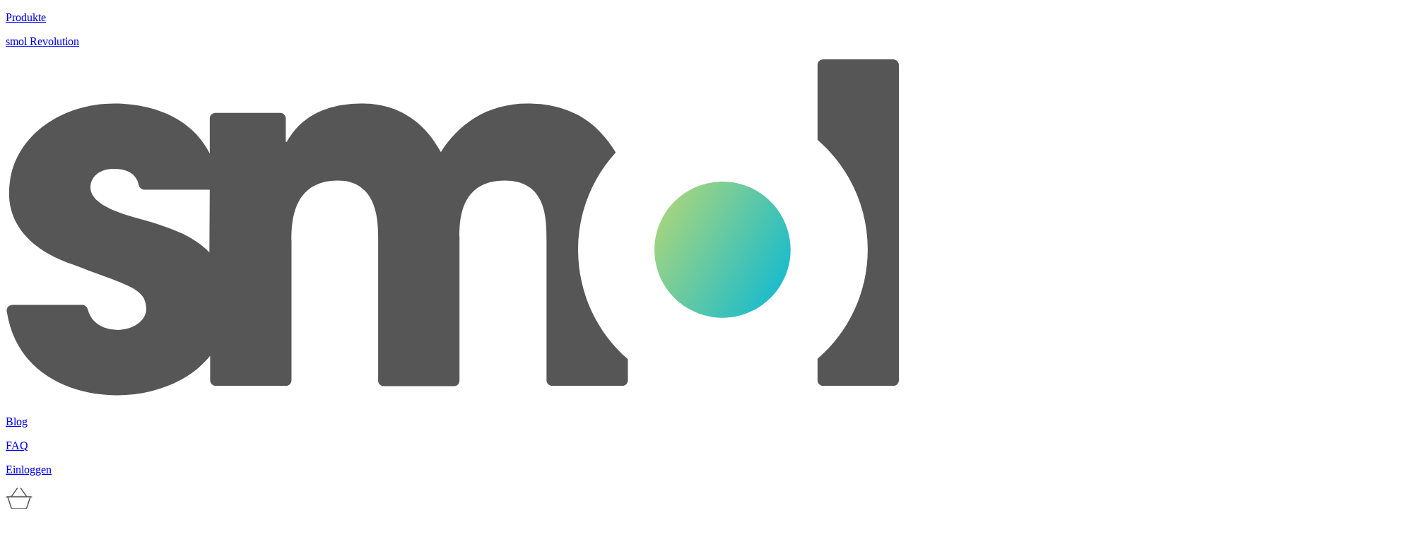

--- FILE ---
content_type: text/html; charset=utf-8
request_url: https://development.smol.com/de/agb
body_size: 36315
content:
<!DOCTYPE html><html class="h-screen overscroll-none scroll-smooth" lang="de-de"><head><meta charSet="utf-8"/><meta name="viewport" content="width=device-width, initial-scale=1"/><link rel="stylesheet" href="/_next/static/css/087c8af0d51b6657.css" data-precedence="next"/><link rel="stylesheet" href="/_next/static/css/e345dc161ffa2cf2.css" data-precedence="next"/><link rel="stylesheet" href="/_next/static/css/b2d1b3b2f2e63af1.css" data-precedence="next"/><link rel="preload" as="script" fetchPriority="low" href="/_next/static/chunks/webpack-ebe4a1876f9d49d6.js"/><script src="/_next/static/chunks/1dd3208c-290917f5caec023b.js" async=""></script><script src="/_next/static/chunks/3fec4828-51eede231b1da79d.js" async=""></script><script src="/_next/static/chunks/3746-f61fb783a4ab1ce2.js" async=""></script><script src="/_next/static/chunks/main-app-be3fc24791c3853f.js" async=""></script><script src="/_next/static/chunks/3693-df7a712023f687a7.js" async=""></script><script src="/_next/static/chunks/5478-d03bd5d9146aa915.js" async=""></script><script src="/_next/static/chunks/app/%5Bmarket%5D/error-665da851cec666ce.js" async=""></script><script src="/_next/static/chunks/6612-7ece0ed38e1ae09e.js" async=""></script><script src="/_next/static/chunks/app/%5Bmarket%5D/not-found-4dcbb550360972d9.js" async=""></script><script src="/_next/static/chunks/6355-53b9839cfba7a0f1.js" async=""></script><script src="/_next/static/chunks/7568-9dc10669d6edf6b3.js" async=""></script><script src="/_next/static/chunks/4515-d04cfd60d759941b.js" async=""></script><script src="/_next/static/chunks/app/%5Bmarket%5D/%5Buid%5D/page-dbe7b19a4f9ef781.js" async=""></script><link rel="preload" href="//cdn-4.convertexperiments.com/v1/js/10045591-10045396?environment=production" as="script"/><link rel="preload" href="https://www.googletagmanager.com/gtm/js?id=GTM-PW6L7QM" as="script"/><title>smol | Allgemeine Geschäftsbedingungen</title><meta name="description" content="Diese Nutzungsbedingungen wurden zuletzt am 5. Dezember 2019 aktualisiert. Dieses Dokument als Ganzes enthält die Bedingungen für die Nutzung unserer Website, für den Kauf von Produkten über diese Website und/oder für den Zugang zu unseren Kundenkontoseiten. Bitte lesen Sie diese Bedingungen in Gänze und sorgfältig dur"/><link rel="manifest" href="/manifest.webmanifest" crossorigin="use-credentials"/><link rel="alternate" hrefLang="fr" href="https://development.smol.com/fr/cgvu"/><link rel="alternate" hrefLang="fr-fr" href="https://development.smol.com/fr/cgvu"/><link rel="alternate" hrefLang="en" href="https://development.smol.com/uk/terms-of-service"/><link rel="alternate" hrefLang="en-gb" href="https://development.smol.com/uk/terms-of-service"/><meta property="og:title" content="smol | Allgemeine Geschäftsbedingungen"/><meta property="og:description" content="Diese Nutzungsbedingungen wurden zuletzt am 5. Dezember 2019 aktualisiert. Dieses Dokument als Ganzes enthält die Bedingungen für die Nutzung unserer Website, für den Kauf von Produkten über diese Website und/oder für den Zugang zu unseren Kundenkontoseiten. Bitte lesen Sie diese Bedingungen in Gänze und sorgfältig dur"/><meta name="twitter:card" content="summary"/><meta name="twitter:title" content="smol | Allgemeine Geschäftsbedingungen"/><meta name="twitter:description" content="Diese Nutzungsbedingungen wurden zuletzt am 5. Dezember 2019 aktualisiert. Dieses Dokument als Ganzes enthält die Bedingungen für die Nutzung unserer Website, für den Kauf von Produkten über diese Website und/oder für den Zugang zu unseren Kundenkontoseiten. Bitte lesen Sie diese Bedingungen in Gänze und sorgfältig dur"/><link rel="icon" href="/favicon.ico" type="image/x-icon" sizes="32x32"/><link rel="icon" href="/icon.png?6d74e6d6ca27ab96" type="image/png" sizes="96x96"/><link rel="apple-touch-icon" href="/apple-icon.png?c5b2bcf4e8b3b148" type="image/png" sizes="180x180"/><script src="/_next/static/chunks/polyfills-42372ed130431b0a.js" noModule=""></script></head><body class="h-full w-full overscroll-none overflow-x-hidden"><nav class="h-navbar-height w-full fixed top-0 z-40 bg-white border-b border-gray-200"><div class="container mx-auto min-w-full px-sm md:px-0 md:min-w-container md:w-container justify-center pb-0 pt-0 h-navbar-height hidden md:grid grid-cols-[1fr_100px_1fr]"><div class="flex grow gap-lg items-center"><a href="/de/produkte"><p class="antialiased text-sm md:text-lg text-gray-700 !text-[18px]">Produkte</p></a><a href="/de/mission"><p class="antialiased text-sm md:text-lg text-gray-700 !text-[18px]">smol Revolution</p></a></div><div class="flex grow-0 items-center"><a href="/de"><div aria-label="Homepage" class="w-[100px]" role="navigation"><svg fill="none" viewBox="0 0 235 90" xmlns="http://www.w3.org/2000/svg"><g clip-path="url(#clip-smol-logo-gradient-default-5f8f2784-dbe1-4f42-b77c-d3e1e625af84)"><path d="M233.5 0H215.1C214.2 0 213.6 0.7 213.6 1.5V21.2C221.7 28.2 226.8 38.5 226.8 50C226.8 61.5 221.7 71.8 213.6 78.8V84.4C213.6 85.3 214.3 85.9 215.1 85.9H233.5C234.4 85.9 235 85.2 235 84.4V1.5C235 0.7 234.3 0 233.5 0ZM150.6 50.1C150.6 40.3 154.3 31.3 160.5 24.5C159.4 22.6 158 20.8 156.2 18.9C150.4 12.8 142.3 11.6 137.3 11.6C126.3 11.6 118.9 17.4 114.5 24.4C108.8 13.8 100.1 11.6 93.8 11.6C80.3 11.6 75.7 18.7 74 21.7H73.7V15.6C73.7 14.7 73 14.1 72.2 14.1H55.2C54.3 14.1 53.7 14.8 53.7 15.6V24.8C48.3 14 36.3 11.6 28.7 11.6C13.8 11.6 0.899953 21.1 0.899953 35.3C0.899953 45 8.69995 51.1 18 54.1C31.7 59.4 37 60.1 37 65.6C37 69.1 33.1 71.2 29.5 71.2C28.7 71.2 23 71.2 21.6 65.8C21.4 65.1 20.8 64.6 20.1 64.6H1.79995C0.799953 64.6 0.0999529 65.5 0.299953 66.4C3.09995 83.8 18.8 88.4 29.3 88.4C39.4 88.4 48.5 84.6 53.8 78V84.4C53.8 85.3 54.5 85.9 55.3 85.9H73.7C74.6 85.9 75.2 85.2 75.2 84.4V47.8C75.2 43.5 75.2 31.9 87.4 31.9C98 31.9 98 43 98 46.9V84.5C98 85.4 98.7 86 99.5 86H117.9C118.8 86 119.4 85.3 119.4 84.5V46.8C119.4 42.8 119.4 31.9 131.3 31.9C142.3 31.9 142.3 42 142.3 47.8V84.4C142.3 85.3 143 85.9 143.8 85.9H162.2C163.1 85.9 163.7 85.2 163.7 84.4V78.9C155.7 72 150.6 61.6 150.6 50.1ZM53.6 50.8C48.7 45.7 40.9 43.5 33.3 41.4C27.6 39.7 22.3 37.5 22.3 33.6C22.3 31.7 23.9 28.8 28.4 28.8C33.4 28.8 34.6 31.2 35 33C35.1 33.7 35.8 34.3 36.5 34.3H53.7L53.6 50.8Z" fill="#575657"></path><path d="M197.55 34.5982C188.976 29.6482 178.048 32.5764 173.098 41.15C168.148 49.7237 171.076 60.6519 179.65 65.6019C188.224 70.5519 199.152 67.6237 204.102 59.05C209.052 50.4764 206.124 39.5482 197.55 34.5982Z" fill="url(#gradient-smol-logo-gradient-default-5f8f2784-dbe1-4f42-b77c-d3e1e625af84)"></path></g><defs><linearGradient gradientUnits="userSpaceOnUse" id="gradient-smol-logo-gradient-default-5f8f2784-dbe1-4f42-b77c-d3e1e625af84" x1="173.09" x2="204.1" y1="41.1437" y2="59.047"><stop stop-color="#A1D481"></stop><stop offset="1" stop-color="#1DBCCB"></stop></linearGradient><clipPath id="clip-smol-logo-gradient-default-5f8f2784-dbe1-4f42-b77c-d3e1e625af84"><rect fill="white" height="90" width="235"></rect></clipPath></defs></svg></div></a></div><div class="flex grow gap-lg justify-end items-center"><a href="/de/blog"><p class="antialiased text-sm md:text-lg text-gray-700 !text-[18px]">Blog</p></a><a target="_blank" rel="noreferrer" href="https://hilfe.smol.com/hc"><p class="antialiased text-sm md:text-lg text-gray-700 !text-[18px]">FAQ</p></a><a href="https://meinkonto.development.smol.com/login"><p class="antialiased text-sm md:text-lg text-gray-700 !text-[18px]">Einloggen</p></a><a href="https://meinkonto.development.smol.com/basket"><div aria-label="Warenkorb" class="flex relative w-[50px] h-[40px] items-center" role="navigation"><svg fill="none" height="31" viewBox="0 0 38 31" width="38" xmlns="http://www.w3.org/2000/svg"><path d="M16.4428 1L7.79492 13.3541" stroke="#575657" stroke-linecap="round" stroke-width="1.5"></path><path d="M21.3843 1L30.0322 13.3541" stroke="#575657" stroke-linecap="round" stroke-width="1.5"></path><path d="M1 13.3535H36.827" stroke="#575657" stroke-linecap="round" stroke-width="1.5"></path><path d="M7.95654 28.6641L8.66805 28.4269L7.95654 28.6641ZM2.85303 13.3535V12.6035H1.81246L2.14151 13.5907L2.85303 13.3535ZM9.85391 30.0316L9.85391 29.2816H9.85391V30.0316ZM13.9719 30.0316L13.9719 30.7816H13.9719V30.0316ZM29.8704 28.6641L30.5819 28.9012L29.8704 28.6641ZM34.9739 13.3535L35.6854 13.5907L36.0145 12.6035L34.9739 12.6035V13.3535ZM23.8551 13.3535V12.6035V13.3535ZM8.66805 28.4269L3.56454 13.1163L2.14151 13.5907L7.24503 28.9012L8.66805 28.4269ZM9.85391 29.2816C9.31587 29.2816 8.8382 28.9373 8.66805 28.4269L7.24503 28.9012C7.61934 30.0242 8.67022 30.7816 9.85391 30.7816V29.2816ZM13.9719 29.2816L9.85391 29.2816L9.85391 30.7816L13.9719 30.7816L13.9719 29.2816ZM13.9719 30.7816H27.973V29.2816H13.9719V30.7816ZM27.973 30.7816C29.1567 30.7816 30.2076 30.0242 30.5819 28.9012L29.1589 28.4269C28.9887 28.9373 28.5111 29.2816 27.973 29.2816V30.7816ZM30.5819 28.9012L35.6854 13.5907L34.2624 13.1164L29.1589 28.4269L30.5819 28.9012ZM34.9739 12.6035L23.8551 12.6035V14.1035L34.9739 14.1035V12.6035ZM2.85303 14.1035H23.8551V12.6035H2.85303V14.1035Z" fill="#575657"></path></svg></div></a></div></div><div class="container mx-auto min-w-full px-sm md:px-0 md:min-w-container md:w-container justify-center pb-0 pt-0 h-navbar-height grid grid-cols-[1fr_100px_1fr] md:hidden"><div class="h-full grid justify-items-start items-center"><button aria-label="Menü" class="cursor-pointer" type="button"><div class="h-[2.5px] w-lg bg-gray-700 my-[7.5px] transition-all duration-500"></div><div class="h-[2.5px] w-lg bg-gray-700 my-[7.5px] transition-all duration-500"></div><div class="h-[2.5px] w-lg bg-gray-700 my-[7.5px] transition-all duration-500"></div></button></div><div class="flex grow-0 items-center"><a href="/de"><div aria-label="Homepage" class="w-[100px]" role="navigation"><svg fill="none" viewBox="0 0 235 90" xmlns="http://www.w3.org/2000/svg"><g clip-path="url(#clip-smol-logo-gradient-default-65364dd8-b170-444d-ae33-451827ba25fa)"><path d="M233.5 0H215.1C214.2 0 213.6 0.7 213.6 1.5V21.2C221.7 28.2 226.8 38.5 226.8 50C226.8 61.5 221.7 71.8 213.6 78.8V84.4C213.6 85.3 214.3 85.9 215.1 85.9H233.5C234.4 85.9 235 85.2 235 84.4V1.5C235 0.7 234.3 0 233.5 0ZM150.6 50.1C150.6 40.3 154.3 31.3 160.5 24.5C159.4 22.6 158 20.8 156.2 18.9C150.4 12.8 142.3 11.6 137.3 11.6C126.3 11.6 118.9 17.4 114.5 24.4C108.8 13.8 100.1 11.6 93.8 11.6C80.3 11.6 75.7 18.7 74 21.7H73.7V15.6C73.7 14.7 73 14.1 72.2 14.1H55.2C54.3 14.1 53.7 14.8 53.7 15.6V24.8C48.3 14 36.3 11.6 28.7 11.6C13.8 11.6 0.899953 21.1 0.899953 35.3C0.899953 45 8.69995 51.1 18 54.1C31.7 59.4 37 60.1 37 65.6C37 69.1 33.1 71.2 29.5 71.2C28.7 71.2 23 71.2 21.6 65.8C21.4 65.1 20.8 64.6 20.1 64.6H1.79995C0.799953 64.6 0.0999529 65.5 0.299953 66.4C3.09995 83.8 18.8 88.4 29.3 88.4C39.4 88.4 48.5 84.6 53.8 78V84.4C53.8 85.3 54.5 85.9 55.3 85.9H73.7C74.6 85.9 75.2 85.2 75.2 84.4V47.8C75.2 43.5 75.2 31.9 87.4 31.9C98 31.9 98 43 98 46.9V84.5C98 85.4 98.7 86 99.5 86H117.9C118.8 86 119.4 85.3 119.4 84.5V46.8C119.4 42.8 119.4 31.9 131.3 31.9C142.3 31.9 142.3 42 142.3 47.8V84.4C142.3 85.3 143 85.9 143.8 85.9H162.2C163.1 85.9 163.7 85.2 163.7 84.4V78.9C155.7 72 150.6 61.6 150.6 50.1ZM53.6 50.8C48.7 45.7 40.9 43.5 33.3 41.4C27.6 39.7 22.3 37.5 22.3 33.6C22.3 31.7 23.9 28.8 28.4 28.8C33.4 28.8 34.6 31.2 35 33C35.1 33.7 35.8 34.3 36.5 34.3H53.7L53.6 50.8Z" fill="#575657"></path><path d="M197.55 34.5982C188.976 29.6482 178.048 32.5764 173.098 41.15C168.148 49.7237 171.076 60.6519 179.65 65.6019C188.224 70.5519 199.152 67.6237 204.102 59.05C209.052 50.4764 206.124 39.5482 197.55 34.5982Z" fill="url(#gradient-smol-logo-gradient-default-65364dd8-b170-444d-ae33-451827ba25fa)"></path></g><defs><linearGradient gradientUnits="userSpaceOnUse" id="gradient-smol-logo-gradient-default-65364dd8-b170-444d-ae33-451827ba25fa" x1="173.09" x2="204.1" y1="41.1437" y2="59.047"><stop stop-color="#A1D481"></stop><stop offset="1" stop-color="#1DBCCB"></stop></linearGradient><clipPath id="clip-smol-logo-gradient-default-65364dd8-b170-444d-ae33-451827ba25fa"><rect fill="white" height="90" width="235"></rect></clipPath></defs></svg></div></a></div><div class="flex grow gap-xl justify-end items-center"><a href="https://meinkonto.development.smol.com/basket"><div aria-label="Warenkorb" class="flex relative w-[50px] h-[40px] items-center" role="navigation"><svg fill="none" height="31" viewBox="0 0 38 31" width="38" xmlns="http://www.w3.org/2000/svg"><path d="M16.4428 1L7.79492 13.3541" stroke="#575657" stroke-linecap="round" stroke-width="1.5"></path><path d="M21.3843 1L30.0322 13.3541" stroke="#575657" stroke-linecap="round" stroke-width="1.5"></path><path d="M1 13.3535H36.827" stroke="#575657" stroke-linecap="round" stroke-width="1.5"></path><path d="M7.95654 28.6641L8.66805 28.4269L7.95654 28.6641ZM2.85303 13.3535V12.6035H1.81246L2.14151 13.5907L2.85303 13.3535ZM9.85391 30.0316L9.85391 29.2816H9.85391V30.0316ZM13.9719 30.0316L13.9719 30.7816H13.9719V30.0316ZM29.8704 28.6641L30.5819 28.9012L29.8704 28.6641ZM34.9739 13.3535L35.6854 13.5907L36.0145 12.6035L34.9739 12.6035V13.3535ZM23.8551 13.3535V12.6035V13.3535ZM8.66805 28.4269L3.56454 13.1163L2.14151 13.5907L7.24503 28.9012L8.66805 28.4269ZM9.85391 29.2816C9.31587 29.2816 8.8382 28.9373 8.66805 28.4269L7.24503 28.9012C7.61934 30.0242 8.67022 30.7816 9.85391 30.7816V29.2816ZM13.9719 29.2816L9.85391 29.2816L9.85391 30.7816L13.9719 30.7816L13.9719 29.2816ZM13.9719 30.7816H27.973V29.2816H13.9719V30.7816ZM27.973 30.7816C29.1567 30.7816 30.2076 30.0242 30.5819 28.9012L29.1589 28.4269C28.9887 28.9373 28.5111 29.2816 27.973 29.2816V30.7816ZM30.5819 28.9012L35.6854 13.5907L34.2624 13.1164L29.1589 28.4269L30.5819 28.9012ZM34.9739 12.6035L23.8551 12.6035V14.1035L34.9739 14.1035V12.6035ZM2.85303 14.1035H23.8551V12.6035H2.85303V14.1035Z" fill="#575657"></path></svg></div></a></div></div></nav><div class="h-full grid grid-rows-[1fr_auto] pt-navbar-height"><main class="flex flex-col"><!--$--><section class="bg-white w-screen"><div class="container mx-auto min-w-full px-sm md:px-0 md:min-w-container md:w-container pb-0 pt-xl md:pt-2xl flex flex-col gap-md"><div class=""><div class="grid gap-md"><div><h2 class="antialiased text-xl md:text-3xl mb-sm md:mb-md text-black">smol | Allgemeine Geschäftsbedingungen</h2><p class="antialiased text-gray-700 text-sm md:text-base">Diese Nutzungsbedingungen wurden zuletzt am 5. Dezember 2019 aktualisiert.</p><p class="antialiased text-gray-700 text-sm md:text-base"><span class="leading-none w-full block"><br/></span>Dieses Dokument als Ganzes enthält die Bedingungen für die Nutzung unserer Website, für den Kauf von Produkten über diese Website und/oder für den Zugang zu unseren smol Kontoseiten. Bitte lesen Sie diese Bedingungen in Gänze und sorgfältig durch, bevor Sie smol.com/de (die Website) sowie die von smol GmbH. angebotenen Dienstleistungen, Funktionen und Inhalte, Anwendungen oder Produkte nutzen.</p></div></div></div></div></section><!--/$--><!--$--><section class="bg-white w-screen"><div class="container mx-auto min-w-full px-sm md:px-0 md:min-w-container md:w-container pb-xs pt-xl md:pt-2xl flex flex-col gap-md"><div class=""><div class="grid gap-md"><div><h2 class="antialiased text-xl md:text-3xl mb-sm md:mb-md text-black"><strong class="font-medium" color="text-black">EINLEITUNG</strong></h2><p class="antialiased text-gray-700 text-sm md:text-base">Die vorliegenden Bedingungen gelten für Sie – ein (ehemaliger, gegenwärtiger oder zukünftiger) Kund:In und/oder ein/e Besucher:In der Website („Sie“, „Ihr“) – in Ihrer Beziehung zu smol GmbH. (Handel treibend unter smolproducts.de), ein Unternehmen mit Sitz in Deutschland mit eingetragener Korrespondenzanschrift smol GmbH, Subbelrather Straße, 50823 Köln , und eingetragen im Handelsregister unter Nummer HRB 107756 („smol.com/de“, „smol GmbH“, „smol“, „uns“, „wir“, „unser“), Ihre smol Kontoseiten (die Funktionsbereiche der Website, Seiten auf smol.com/de, auf denen Sie persönliche Informationen hinzufügen und bearbeiten können), alle von Ihnen gekauften Produkte von smol, die von uns über die Website zum Kauf angeboten werden, inklusive aller Ihrer Abonnements für die Produkte von smol (die &quot;Produkte”), und sämtliche Korrespondenz mit Ihnen („Korrespondenz“) (darin eingeschlossen, jedoch nicht beschränkt auf E-Mails von uns an Sie, zusammen mit Ihrer Bestellung geliefertes Printmaterial, Produktkennzeichnungen usw.).</p><p class="antialiased text-gray-700 text-sm md:text-base"><span class="leading-none w-full block"><br/></span>Mit Ihrer Zustimmung zu den Nutzungsbedingungen und der Datenschutzrichtlinie im Rahmen der Anmeldung für ein sml Konto erklären Sie sich mit diesen Nutzungsbedingungen vollumfänglich einverstanden. Als Gegenleistung dafür gewähren wir Ihnen Zugang zu unserer Website.</p><p class="antialiased text-gray-700 text-sm md:text-base"><span class="leading-none w-full block"><br/></span>Falls Sie mit diesen Nutzungsbedingungen oder Teilen davon nicht einverstanden sind, können Sie im Rahmen der Anmeldung für ein smol Konto Ihre Zustimmung zu den Nutzungsbedingungen und der Datenschutzrichtlinie verweigern. In diesem Fall bitten wir Sie, unsere Website umgehend zu verlassen. Alle bereits von Ihnen eingegebenen Daten werden dann gelöscht und Sie können keine Produkte über unsere Website (smol.com/de) bestellen.</p><p class="antialiased text-gray-700 text-sm md:text-base"><span class="leading-none w-full block"><br/></span>Wir behalten uns das Recht vor, unsere Nutzungsbedingungen zu ändern. Von Zeit zu Zeit werden wir die Nutzungsbedingungen ändern. Bitte lesen Sie daher die Nutzungsbedingungen, wenn Sie die Website nutzen oder sie besuchen. Die für Ihren Besuch und Ihre Nutzung der Website geltenden Nutzungsbedingungen sind die Bedingungen, die an dem betreffenden Datum Ihres Besuchs und/oder Ihrer Nutzung auf der Website angezeigt werden. Falls Sie diesen Nutzungsbedingungen nicht zustimmen, sollten Sie die Nutzung der Website umgehend einstellen. Nutzen Sie die Website nach einer Änderung der Nutzungsbedingungen weiter und führen Sie Ihr Abonnement auch nach der Änderung fort, gilt dies als Annahme dieser Änderung Ihrerseits. Falls Sie mit den Änderungen nicht einverstanden sind, kündigen Sie bitte Ihr Abonnement. Nähere Informationen zur Kündigung erhalten Sie weiter unten.</p><p class="antialiased text-gray-700 text-sm md:text-base"><span class="leading-none w-full block"><br/></span>Weiterführende Informationen finden Sie in den FAQ auf der Website.</p><p class="antialiased text-gray-700 text-sm md:text-base"><span class="leading-none w-full block"><br/></span>Diese Website und unsere Korrespondenz sind für den Zugriff innerhalb Deutschland gedacht. Nutzer in einer Rechtsordnung, nach der die Veröffentlichung oder Verfügbarkeit der Website untersagt ist, dürfen die Website nicht besuchen. Der Besuch der Website erfolgt dann auf eigene Initiative.</p></div></div></div></div></section><!--/$--><!--$--><section class="bg-white w-screen"><div class="container mx-auto min-w-full px-sm md:px-0 md:min-w-container md:w-container pb-0 pt-xl md:pt-2xl flex flex-col gap-md"><div class=""><div class="grid gap-md"><div><h2 class="antialiased text-xl md:text-3xl mb-sm md:mb-md text-black"><strong class="font-medium" color="text-black">ELEKTRONISCHE KORRESPONDENZ</strong></h2><p class="antialiased text-gray-700 text-sm md:text-base">Durch Bereitstellung Ihrer E-Mail-Adresse (indem Sie willentlich ein smol Konto bei uns anlegen und/oder Produkte über uns kaufen) erklären Sie sich mit dem Empfang elektronischer Korrespondenz unmittelbar von uns einverstanden. Dabei kann es sich um Korrespondenz in unmittelbarem Zusammenhang mit Ihrem Kauf oder um Direktwerbung von uns handeln.</p><p class="antialiased text-gray-700 text-sm md:text-base"><span class="leading-none w-full block"><br/></span>Wenn Sie unsere Websitefunktionen (einschließlich der Funktion, über die Sie Angaben zu Ihren Wasch- und/oder Geschirrspülgewohnheiten machen) oder smol Kontoseiten nutzen oder uns eine E-Mail senden, korrespondieren Sie auf elektronischem Wege mit uns. Sie erklären sich mit dem Empfang elektronischer Korrespondenz unmittelbar von uns einverstanden. Sämtliche Informationen, Mitteilungen, Offenlegungen und Vereinbarungen, die wir Ihnen per E-Mail oder über die Website zukommen lassen, gelten als schriftlich.</p></div></div></div></div></section><!--/$--><!--$--><section class="bg-white w-screen"><div class="container mx-auto min-w-full px-sm md:px-0 md:min-w-container md:w-container pb-0 pt-xl md:pt-2xl flex flex-col gap-md"><div class=""><div class="grid gap-md"><div><h2 class="antialiased text-xl md:text-3xl mb-sm md:mb-md text-black"><strong class="font-medium" color="text-black">ANMELDUNG FÜR EIN SMOL KONTO UND VERWALTUNG DES SMOL KONTOS</strong></h2><p class="antialiased text-gray-700 text-sm md:text-base">Um Produkte kaufen zu können, müssen Sie sich nach dem auf unserer Website angezeigten Verfahren bei uns anmelden. Mit der Anmeldung wird ein smol Konto („smol Konto“, „Konto“, ein persönlicher Benutzername mit zugehörigen Daten) für Sie angelegt. Dadurch haben Sie Zugang zu den smol Kontoseiten und können Sie Produkte von uns kaufen.</p><p class="antialiased text-gray-700 text-sm md:text-base"><span class="leading-none w-full block"><br/></span>Um sich bei uns anmelden zu können, müssen Sie am Datum der Anmeldung für ein smol Konto mindestens 18 Jahre alt sein. Durch Ihre Anmeldung und Zustimmung zu diesen Nutzungsbedingungen erklären und sichern Sie gegenüber uns zu, dass Sie mindestens 18 Jahre alt sind. Falls Sie unter 18 Jahre alt sind, dürfen Sie die Dienstleistungen in keinem Fall und aus keinem Grund nutzen. Wir sind berechtigt, die Dienstleistungen eigener Wahl natürlichen oder juristischen Personen zu verweigern, und wir sind ferner berechtigt, unsere Anmeldekriterien jederzeit zu ändern. Die Dienstleistungen werden zu Ihrer Nutzung angeboten und nicht zur Nutzung durch Dritte oder zum Vorteil von Dritten.</p><p class="antialiased text-gray-700 text-sm md:text-base"><span class="leading-none w-full block"><br/></span>Sie haben dafür zu sorgen, dass die Daten, die Sie uns über die smol Kontoseiten oder über anderweitige Korrespondenz (einschließlich E-Mail) bereitstellen, richtig und vollständig sind. Bitte beachten Sie, dass wir nicht verantwortlich gemacht werden können, falls Ihre E-Mail-Adresse aufgrund von Tippfehlern oder anderen Fehlern falsch hinterlegt ist. Aus Sicherheitsgründen können wir smol Konten nicht löschen oder bearbeiten, falls Sie die E-Mail-Adresse, die Sie bei der Anmeldung für das smol Kundenkonto angegeben haben, nicht bestätigen können.</p><p class="antialiased text-gray-700 text-sm md:text-base"><span class="leading-none w-full block"><br/></span>Bitte informieren Sie uns umgehend über die smol Kontoseiten über Änderungen bei den Daten, die Sie uns bereitgestellt haben.  Dies gilt auch für Ihre Zahlungsdaten. Sollte es uns nicht möglich sein, den Rechnungsbetrag über Ihre Karte einzuziehen, können wir Ihre Bestellung nicht bearbeiten.</p><p class="antialiased text-gray-700 text-sm md:text-base"><span class="leading-none w-full block"><br/></span>Falls die Änderungen für Ihre nächste Bestellung gelten sollen, müssen Sie sicherstellen, dass die Änderungen mehr als 24 Stunden vor Verpackung und Versand Ihrer Bestellung über die smol Kontoseiten vorgenommen werden.</p><p class="antialiased text-gray-700 text-sm md:text-base"><span class="leading-none w-full block"><br/></span>Auf sämtliche personenbezogenen und Zahlungsdaten findet unsere Datenschutzrichtlinie Anwendung.</p><p class="antialiased text-gray-700 text-sm md:text-base"><span class="leading-none w-full block"><br/></span>Die smol Konten sind nicht übertragbar. Sie können Ihr smol Konto bei smol.com/de nicht an Dritte übertragen, mit Dritten tauschen oder an Dritte abtreten oder verkaufen.</p><p class="antialiased text-gray-700 text-sm md:text-base"><span class="leading-none w-full block"><br/></span>Bitte gestatten Sie niemals anderen Personen, Ihr smol Konto für den Besuch der Website zu nutzen.</p><p class="antialiased text-gray-700 text-sm md:text-base"><span class="leading-none w-full block"><br/></span>Informationen über Ihre Einkäufe bei smol.com/de inklusive Ihrer Abonnements und Lieferplans, können Sie in Ihrem smol Konto einsehen. Melden Sie sich dazu in Ihrem smol Konto an und gehen Sie zum entsprechenden Abschnitt auf der Website.</p><p class="antialiased text-gray-700 text-sm md:text-base"><span class="leading-none w-full block"><br/></span>Sie dürfen unsere Website nicht zu rechtswidrigen Zwecken oder in anderer Weise zum Schaden unseres Namens oder Rufs nutzen.</p></div></div></div></div></section><!--/$--><!--$--><section class="bg-white w-screen"><div class="container mx-auto min-w-full px-sm md:px-0 md:min-w-container md:w-container pb-0 pt-xl md:pt-2xl flex flex-col gap-md"><div class=""><div class="grid gap-md"><div><h2 class="antialiased text-xl md:text-3xl mb-sm md:mb-md text-black"><strong class="font-medium" color="text-black">PASSWORT UND SICHERHEIT</strong></h2><p class="antialiased text-gray-700 text-sm md:text-base">Wenn Sie sich für ein smol Konto auf unserer Website anmelden, werden Sie aufgefordert, einen Namen zur Nutzung und ein Passwort für Ihr smol Konto zu wählen. Sie sind dafür verantwortlich, ein starkes Passwort zu wählen und Ihr Passwort geheim zu halten.</p><p class="antialiased text-gray-700 text-sm md:text-base"><span class="leading-none w-full block"><br/></span>Sie sind verantwortlich für sämtliche Käufe, die über Ihr smol Konto auf smol.com/de getätigt werden.</p><p class="antialiased text-gray-700 text-sm md:text-base"><span class="leading-none w-full block"><br/></span>Sie haften für alle Handlungen über Ihr und Änderungen in Ihrem smol Konto auf den Ksmol Kontoseiten von smol.com/de (darin eingeschlossen, jedoch nicht beschränkt auf, Änderungen der Lieferanschrift und von Lieferanweisungen).</p><p class="antialiased text-gray-700 text-sm md:text-base"><span class="leading-none w-full block"><br/></span>Bitte informieren Sie uns umgehend schriftlich, falls Sie vermuten oder Ihnen bekannt wird, dass Ihr Passwort offengelegt wurde, Unberechtigte Zugang zu Ihrem smol Konto bei smol.com/de hatten und/oder Unberechtigte Ihr smol Konto genutzt haben.</p><p class="antialiased text-gray-700 text-sm md:text-base"><span class="leading-none w-full block"><br/></span>Sie sind nicht berechtigt, die Website über das smol Konto anderer Personen zu besuchen (es sei denn, Sie haben deren ausdrückliche Zustimmung dazu).</p><p class="antialiased text-gray-700 text-sm md:text-base"><span class="leading-none w-full block"><br/></span>Ein smol Konto wird immer nur für eine einzige Person angelegt. Aus Sicherheitsgründen können wir Sie bitten, Ihre Daten zu bestätigen, wenn Sie sich mit einem Anliegen bezüglich Ihres smol Kontos an uns wenden.</p></div></div></div></div></section><!--/$--><!--$--><section class="bg-white w-screen"><div class="container mx-auto min-w-full px-sm md:px-0 md:min-w-container md:w-container pb-0 pt-xl md:pt-2xl flex flex-col gap-md"><div class=""><div class="grid gap-md"><div><h2 class="antialiased text-xl md:text-3xl mb-sm md:mb-md text-black"><strong class="font-medium" color="text-black">EIN ABONNEMENT BEI SMOL</strong></h2><p class="antialiased text-gray-700 text-sm md:text-base">Bei der Anmeldung für ein Abonnement von smol erklären Sie sich mit unserer regelmäßigen maßgeschneiderten Lieferung nach Hause an der von Ihnen angegebenen Anschrift einverstanden. Sie erklären sich ferner mit sämtlichen auf unserer Website aufgeführten Sicherheitshinweisen einverstanden und stimmen damit auch zu, die Verantwortung für die Sicherheit dieser Waren ab Lieferung an der von Ihnen angegebenen Anschrift zu übernehmen.</p><p class="antialiased text-gray-700 text-sm md:text-base"><span class="leading-none w-full block"><br/></span>Um Produkte bei uns bestellen und kaufen zu können, müssen Sie ein smol Konto haben.</p><p class="antialiased text-gray-700 text-sm md:text-base"><span class="leading-none w-full block"><br/></span>In Ihrem smol Konto müssen richtige, genaue und gültige Zahlungsangaben hinterlegt sein. Wir akzerptieren Zahlungen mit Visa- oder Mastercard, American Express und Paypal.</p><p class="antialiased text-gray-700 text-sm md:text-base"><span class="leading-none w-full block"><br/></span>Das Abonnement bei smol ist ein maßgeschneidertes Abonnement auf Grundlage der von Ihnen im Zuge der Anmeldung für ein und Einrichtung von Ihrem smol Konto auf smol.com/de bereitgestellten Angaben zu Ihren Wasch- und /oder Geschirrspülgewohnheiten.</p><p class="antialiased text-gray-700 text-sm md:text-base"><span class="leading-none w-full block"><br/></span>Ihr Abonnement bei smol.com/de gilt so lange, bis Sie es kündigen. Wie Sie Ihr Abonnement kündigen können, erfahren Sie in den FAQ auf unserer Website.</p><p class="antialiased text-gray-700 text-sm md:text-base"><span class="leading-none w-full block"><br/></span>Falls Sie Ihr Abonnement bei smol kündigen und es zu einem späteren Zeitpunkt wieder aktivieren, kann der Preis für das Abonnement von dem zum Zeitpunkt der Kündigung gültigen Preis abweichen.</p></div></div></div></div></section><!--/$--><!--$--><section class="bg-white w-screen"><div class="container mx-auto min-w-full px-sm md:px-0 md:min-w-container md:w-container pb-0 pt-xl md:pt-2xl flex flex-col gap-md"><div class=""><div class="grid gap-md"><div><h2 class="antialiased text-xl md:text-3xl mb-sm md:mb-md text-black"><strong class="font-medium" color="text-black">ALLE EINKÄUFE BEI SMOL</strong></h2><p class="antialiased text-gray-700 text-sm md:text-base">Der Gesamtpreis für Einkäufe bei smol versteht sich einschließlich Umsatzsteuer.</p><p class="antialiased text-gray-700 text-sm md:text-base"><span class="leading-none w-full block"><br/></span>Der Preis wird Ihnen auf der Website angezeigt, bevor Sie Ihre Bestellung bestätigen. Sie haben dann die Möglichkeit, Ihre (Liefer-)Daten zu ändern, bevor Sie mit der Bestellung und dem Kauf fortfahren. Den Gesamtpreis Ihrer früheren und zukünftigen Bestellungen können Sie auf Ihren smol Kontoseiten einsehen.</p><p class="antialiased text-gray-700 text-sm md:text-base"><span class="leading-none w-full block"><br/></span>Wir behalten uns das Recht vor, nach eigener Wahl und ohne Ankündigung die Inhalte Ihrer Bestellung zu ändern.</p><p class="antialiased text-gray-700 text-sm md:text-base"><span class="leading-none w-full block"><br/></span>Ihre zukünftigen Bestellungen bei uns können Sie über Ihr smol Konto verwalten.</p><p class="antialiased text-gray-700 text-sm md:text-base"><span class="leading-none w-full block"><br/></span>Mit dem Gesamtpreis wird die Zahlungskarte belastet, die in Ihrem smol Konto zum Zeitpunkt der Bearbeitung Ihrer jeweiligen Bestellung hinterlegt ist.</p></div></div></div></div></section><!--/$--><!--$--><section class="bg-white w-screen"><div class="container mx-auto min-w-full px-sm md:px-0 md:min-w-container md:w-container pb-0 pt-xl md:pt-2xl flex flex-col gap-md"><div class=""><div class="grid gap-md"><div><h2 class="antialiased text-xl md:text-3xl mb-sm md:mb-md text-black"><strong class="font-medium" color="text-black">ABONNEMENT KÜNDIGUNG</strong></h2><p class="antialiased text-gray-700 text-sm md:text-base">Sie können Ihr Abonnement jederzeit kündigen, auch während der Probezeit. Um zu kündigen, loggen Sie sich in Ihr smol Konto ein und klicken Sie auf &quot;Ihre Daten&quot;. Dort finden Sie die Möglichkeit zu kündigen. Sie können Ihr Abonnement auch jederzeit per E-Mail an <span class="inline-block"><a target="_blank" class="flex h-full underline text-black" rel="noreferrer" href="mailto:hallo@smol.com">hallo@smol.com</a></span> kündigen. Bitte geben Sie in Ihrer E-Mail Ihren Namen und Ihre Anschrift an.</p><p class="antialiased text-gray-700 text-sm md:text-base"><span class="leading-none w-full block"><br/></span>Das voraussichtliche Lieferdatum für offene Bestellungen können Sie in Ihrem smol Konto einsehen (unter <em>Ihre Bestellungen</em>). Ihr Abonnement muss bis spätestens 24 Stunden vor dem nächsten planmäßigen Lieferdatum gekündigt werden. Bestellungen werden in Rechnung gestellt und ausgeliefert, wenn Ihr Abonnement weniger als 24 Stunden vor dem nächsten planmäßigen Lieferdatum gekündigt wird.</p></div></div></div></div></section><!--/$--><!--$--><section class="bg-white w-screen"><div class="container mx-auto min-w-full px-sm md:px-0 md:min-w-container md:w-container pb-0 pt-xl md:pt-2xl flex flex-col gap-md"><div class=""><div class="grid gap-md"><div><h2 class="antialiased text-xl md:text-3xl mb-sm md:mb-md text-black"><strong class="font-medium" color="text-black">LIEFERUNG UND RÜCKSENDUNG</strong></h2><p class="antialiased text-gray-700 text-sm md:text-base">Bei uns bestellte Produkte werden per Deutsche Post an Anschriften in Deutschland geliefert.</p><p class="antialiased text-gray-700 text-sm md:text-base"><span class="leading-none w-full block"><br/></span>Die Lieferung erfolgt in der Regel ohne Zustellnachweis.</p><p class="antialiased text-gray-700 text-sm md:text-base"><span class="leading-none w-full block"><br/></span>Ihre Probebestellung wird innerhalb weniger Tage ab Bestätigung Ihrer ersten Bestellung geliefert. Wenn Sie bei uns ein Abonnement abgeschlossen haben, werden die nachfolgenden Lieferungen in regelmäßigen Abständen entsprechend den Angaben, die Sie uns bei Ihrer Registrierung gemacht haben, durchgeführt. Sie können Ihren Lieferplan über Ihr smol Konto auf der Website einsehen.</p><p class="antialiased text-gray-700 text-sm md:text-base"><span class="leading-none w-full block"><br/></span>Die tatsächlichen Lieferzeiten können je nach Wohnort und abhängig von die Lieferung beeinflussenden Umständen außerhalb unseres Einflussbereichs (darin eingeschlossen gesetzliche Feiertage und Ereignisse höherer Gewalt) variieren.</p><p class="antialiased text-gray-700 text-sm md:text-base"><span class="leading-none w-full block"><br/></span>Wir haften nicht für Verzögerungen außerhalb unseres Einflussbereichs. Bitte informieren Sie uns umgehend über fehlende oder nicht gelieferte Produkte, indem Sie eine E-Mail an <span class="inline-block"><a target="_blank" class="flex h-full underline text-black" rel="noreferrer" href="mailto:hallo@smolproducts.de">hallo@smolproducts.de</a></span> senden.</p><p class="antialiased text-gray-700 text-sm md:text-base"><span class="leading-none w-full block"><br/></span>Bitte sorgen Sie gemäß den Bestimmungen im Abschnitt „Anmeldung für ein smol Konto und Verwaltung des smol Kontos“ in diesen Nutzungsbedingungen für die Aktualität Ihrer Adress- und Kontaktdaten.</p><p class="antialiased text-gray-700 text-sm md:text-base"><span class="leading-none w-full block"><br/></span>Falls Sie mit den Produkten von smol.com/de nicht zufrieden sind und eine Rücksendung wünschen, nutzen Sie bitte folgendes Verfahren.<span class="leading-none w-full block"><br/></span>Bitte beachten: Sie haben das Recht, binnen vierzehn Tagen ohne Angabe von Gründen diesen Vertrag zu widerrufen. Die Widerrufsfrist beträgt vierzehn Tage ab dem Tag, an dem Sie oder ein von Ihnen benannter Dritter, der nicht der Beförderer ist, die letzte Ware (bei Abonnements: die erste Ware) in Besitz genommen haben bzw. hat.</p><ul class="list-disc list-outside grid gap-[2.5px] md:gap-2xs pl-md"><li class="antialiased text-gray-700 text-sm md:text-base">Senden Sie uns von der E-Mail-Adresse, die Sie bei der Anmeldung für Ihr smol Konto angegeben haben, eine E-Mail an <span class="inline-block"><a target="_blank" class="flex h-full underline text-black" rel="noreferrer" href="mailto:hallo@smolproducts.de">hallo@smolproducts.de</a></span>. Bitte nennen Sie darin das Produkt, das Sie zurücksenden möchten, sowie den Rücksendegrund. Bitte tun Sie dies innerhalb von vierzehen (14) Werktagen, nachdem Sie unser Produkt erhalten haben. </li><li class="antialiased text-gray-700 text-sm md:text-base">Die Rücksendeadresse für alle Lieferungen lautet: smol, Multipac GmbH, Alfred-Krupp-Straße 8, 73479, Ellwangen, Deutschland.</li><li class="antialiased text-gray-700 text-sm md:text-base">Bitte senden Sie Produkte nicht unaufgefordert an uns zurück. Bitte gehen Sie mit Produkten, die Sie zurücksenden möchten, sorgfältig um. Wir werden die Produkte nach Ankunft bei uns genau untersuchen.</li><li class="antialiased text-gray-700 text-sm md:text-base">Wir können von Ihnen weitere Informationen zur Rücksendung der Produkte verlangen.</li><li class="antialiased text-gray-700 text-sm md:text-base">Falls wir einen Mangel unsererseits feststellen und/oder einer Erstattung zustimmen, bemühen wir uns um Erstattung innerhalb von zehn (10) Geschäftstagen. Im Erstattungsbetrag sind die Kosten für die Rücksendung der Produkte inbegriffen.</li></ul><p class="antialiased text-gray-700 text-sm md:text-base">Für Sendungen, die an uns zurückgehen, weil:</p><ul class="list-disc list-outside grid gap-[2.5px] md:gap-2xs pl-md"><li class="antialiased text-gray-700 text-sm md:text-base">sie nicht aus der Postfiliale abgeholt wurden oder</li><li class="antialiased text-gray-700 text-sm md:text-base">die angegebene Lieferanschrift des / der Kund:In fehlerhaft war,</li></ul><p class="antialiased text-gray-700 text-sm md:text-base">kann eine Erstattung gewährt werden oder kann der Versand erneut erfolgen, wobei Portokosten in Höhe von €1 in Rechnung gestellt werden.</p></div></div></div></div></section><!--/$--><!--$--><section class="bg-white w-screen"><div class="container mx-auto min-w-full px-sm md:px-0 md:min-w-container md:w-container pb-0 pt-xl md:pt-2xl flex flex-col gap-md"><div class=""><div class="grid gap-md"><div><h2 class="antialiased text-xl md:text-3xl mb-sm md:mb-md text-black"><strong class="font-medium" color="text-black">BEENDIGUNG ODER ABLEHNUNG DURCH UNS</strong></h2><p class="antialiased text-gray-700 text-sm md:text-base">Wir behalten uns das Recht vor, jederzeit, nach eigener Wahl und ohne vorherige Benachrichtigung oder Erläuterung Ihr smol Konto vorübergehend zu sperren, Ihre Anmeldung für ein smol Konto abzulehnen oder Ihr smol Konto zu löschen und/oder Bestellungen im Rahmen Ihres Abonnements auszusetzen, abzulehnen oder zu stornieren. In diesem Fall werden Ihnen ausschließlich bereits an Sie gelieferte Bestellungen in Rechnung gestellt.</p></div></div></div></div></section><!--/$--><!--$--><section class="bg-white w-screen"><div class="container mx-auto min-w-full px-sm md:px-0 md:min-w-container md:w-container pb-0 pt-xl md:pt-2xl flex flex-col gap-md"><div class=""><div class="grid gap-md"><div><h2 class="antialiased text-xl md:text-3xl mb-sm md:mb-md text-black"><strong class="font-medium" color="text-black">EINFÜHRUNGS-/MITGLIEDSANGEBOTE UND RABATTE</strong></h2><p class="antialiased text-gray-700 text-sm md:text-base">Von Zeit zu Zeit können wir neuen und/oder bestehenden Kund:Innen Aktionsangebote anbieten.</p><p class="antialiased text-gray-700 text-sm md:text-base"><span class="leading-none w-full block"><br/></span>Soweit wir solche Angebote anbieten, sind Einführungsangebote ausschließlich neuen Nutzer:Innen der Website vorbehalten. Nutzer:Innen, die bereits bei smol eingekauft haben oder bereits für ein Abonnement bei smol angemeldet sind oder waren, können können nicht von Aktionsangeboten Gebrauch machen, es sei denn, dies ist ausdrücklich gestattet. Nutzer:Innen, die bereits bei smol eingekauft haben oder sich für ein smol-Abonnement angemeldet sind oder waren, sind Nutzer:Innen mit einem smol Konto bei smol.com/de, einer Kredit- oder Banktkarte, einem Kredit- oder Bankkarteninhaber:In, einer Lieferanschrift, einer Karteninhaber:In Anschrift oder einem Haushalt, der die Dienstleistung von smol.com/de bereits genutzt hat.</p><p class="antialiased text-gray-700 text-sm md:text-base"><span class="leading-none w-full block"><br/></span>Wir können nach eigener Wahl und gleich, aus welchem Grund, den Zugang zu Aktionsangeboten beschränken.</p><p class="antialiased text-gray-700 text-sm md:text-base"><span class="leading-none w-full block"><br/></span>Sofern nicht ausdrücklich anders angegeben, sind sämtliche Aktionsangebote auf einen Aktionsartikel pro Haushalt beschränkt.</p><p class="antialiased text-gray-700 text-sm md:text-base"><span class="leading-none w-full block"><br/></span>Wir können Sonderangebote, Einführungsangebote oder Rabatte jederzeit und ohne Mitteilung oder Erläuterung einstellen.</p><p class="antialiased text-gray-700 text-sm md:text-base"><span class="leading-none w-full block"><br/></span>Rabatte und Aktionsangebote sind nur für begrenzte Zeit erhältlich.</p><p class="antialiased text-gray-700 text-sm md:text-base"><span class="leading-none w-full block"><br/></span>Für Probebestellungen können Versandkosten anfallen.</p><p class="antialiased text-gray-700 text-sm md:text-base"><span class="leading-none w-full block"><br/></span>Um von Aktionsangeboten Gebrauch zu machen, müssen Sie sich auf smol.com/de für ein smol Konto anmelden. Wie das funktioniert, ist im Abschnitt „Anmeldung für ein smol Konto und Verwaltung eines smol Kontos“ dargelegt. Bei der Anmeldung müssen Sie unter anderem gültige Zahlungs- und Lieferdaten angeben. Sie melden sich automatisch für kostenlose Aktionsangebote und für Rabattangebote an.</p><p class="antialiased text-gray-700 text-sm md:text-base"><span class="leading-none w-full block"><br/></span>Sofern nicht anderweitig angegeben, können Rabatte und Gutschriften nicht zusammen mit anderen Aktionsangeboten genutzt werden.</p><p class="antialiased text-gray-700 text-sm md:text-base"><span class="leading-none w-full block"><br/></span>Unsere Produkte können ausschließlich über die Website smol.com/de bezogen werden, und von kostenlosen Aktionsangeboten oder Rabattangeboten kann nur mit einem smol Konto mit gültigen Zahlungs- und Lieferdaten Gebrauch gemacht werden. Dasselbe gilt für die Einlösung von smol Konto Gutschriften.</p><p class="antialiased text-gray-700 text-sm md:text-base"><span class="leading-none w-full block"><br/></span>Die Barauszahlung von smol Konto Gutschriften und Angeboten ist ausgeschlossen.</p><p class="antialiased text-gray-700 text-sm md:text-base"><span class="leading-none w-full block"><br/></span>Nach einem Rabattangebot gilt für Folgebestellungen wieder der volle Preis, und zwar so lange, bis ein neues Rabattangebot verfügbar und gültig ist oder bis Sie aktive Abonnements und Bestellungen bei uns kündigen bzw. stornieren.</p><p class="antialiased text-gray-700 text-sm md:text-base"><span class="leading-none w-full block"><br/></span>Wir können diese Nutzungsbedingungen jederzeit ändern.</p></div></div></div></div></section><!--/$--><!--$--><section class="bg-white w-screen"><div class="container mx-auto min-w-full px-sm md:px-0 md:min-w-container md:w-container pb-0 pt-xl md:pt-2xl flex flex-col gap-md"><div class=""><div class="grid gap-md"><div><h2 class="antialiased text-xl md:text-3xl mb-sm md:mb-md text-black"><strong class="font-medium" color="text-black">DIE GELD-ZURÜCK-GARANTIE VON SMOL</strong></h2><p class="antialiased text-gray-700 text-sm md:text-base">Wir hoffen, Sie haben Freude an Ihren Produkten von smol. Sollten Sie jedoch aus irgendeinem Grund nicht zufrieden sein, erstatten wir Ihnen den Originalbestellpreis des betreffenden Produkts gemäß der Geld-zurück-Garantie von smol.com/de.</p><p class="antialiased text-gray-700 text-sm md:text-base"><span class="leading-none w-full block"><br/></span>Zur Inanspruchnahme der Geld-zurück-Garantie wenden Sie sich bitte innerhalb von zehn (10) Tagen ab Erhalt des betreffenden Produkts an der von Ihnen angegebenen Lieferanschrift per E-Mail an <span class="inline-block"><a target="_blank" class="flex h-full underline text-black" rel="noreferrer" href="mailto:hallo@smolproducts.de">hallo@smolproducts.de</a></span>. Die E-Mail muss von der in Ihrem smol Konto hinterlegten und bei der Anmeldung verwendeten E-Mail-Adresse gesendet werden (zwecks Bestätigung, dass Sie der / die Kontoinhaber:In sind) und eine Begründung für Ihre Inanspruchnahme der Geld-zurück-Garantie enthalten.</p><p class="antialiased text-gray-700 text-sm md:text-base"><span class="leading-none w-full block"><br/></span>Für die Rücksendung des restlichen Packungsinhalts an uns haben Sie Sorge zu tragen. Die Rücksendeanschrift erhalten Sie, nachdem Sie uns kontaktiert haben. Sie tragen die Kosten für die Rücksendung an uns.</p><p class="antialiased text-gray-700 text-sm md:text-base"><span class="leading-none w-full block"><br/></span>Erstattet wird der Betrag für die Produkte, auf die sich die Inanspruchnahme der Geld-zurück-Garantie bezieht. Der Originalbestellpreis ist der endgültige Preis nach Abzug etwaiger eingelöster oder genutzter Rabatte oder smol Konto Gutschriften.</p><p class="antialiased text-gray-700 text-sm md:text-base"><span class="leading-none w-full block"><br/></span>Die Erstattung erfolgt innerhalb einer angemessenen Frist ab Eingang der ersten diesbezüglichen E-Mail bei uns, vorausgesetzt, das Produkt wurde an uns zurückgesendet. Die Erstattung erfolgt auf die in Ihrem smol Konto hinterlegte Karte, und wir benachrichtigen Sie, wenn die Erstattung angewiesen wurde. Bitte beachten Sie, dass es danach bis zu zehn (10) Werktage dauern kann, bis die Zahlung Ihrem Bankkonto gutgeschrieben wird.</p><p class="antialiased text-gray-700 text-sm md:text-base"><span class="leading-none w-full block"><br/></span>Die Geld-zurück-Garantie von smol gilt ausschließlich für die erste Lieferung in Ihrem smol Konto bei smol.com/de, und die Inanspruchnahme dieser Garantie ist auf ein Mal pro Haushalt und/oder Inhaber:In eines smol Kontos bei smol.com/de beschränkt.</p></div></div></div></div></section><!--/$--><!--$--><section class="bg-white w-screen"><div class="container mx-auto min-w-full px-sm md:px-0 md:min-w-container md:w-container pb-0 pt-xl md:pt-2xl flex flex-col gap-md"><div class=""><div class="grid gap-md"><div><h2 class="antialiased text-xl md:text-3xl mb-sm md:mb-md text-black"><strong class="font-medium" color="text-black">URHEBERRECHT UND RECHTE AN GEISTIGEM EIGENTUM</strong></h2><p class="antialiased text-gray-700 text-sm md:text-base">Die Website, Ihre Inhalte sowie Rechte an geistigem Eigentum verbleiben zu allen Zeiten in unserem Eigentum, sofern nicht lizenziert oder vermietet.</p><p class="antialiased text-gray-700 text-sm md:text-base"><span class="leading-none w-full block"><br/></span>Inhalte und Rechte an geistigem Eigentum beinhalten Warenzeichen, Logos, Handelsnamen, eingetragene Geschmacks- und Gebrauchsmuster, Patente und Urheberrechte sowie sämtliche sonstigen geistigen Eigentumsrechte, die sich aus der Funktion oder dem Design der Website oder aus Korrespondenz ergeben.</p><p class="antialiased text-gray-700 text-sm md:text-base"><span class="leading-none w-full block"><br/></span>Mit der Nutzung der Website und dem Empfang von Korrespondenz von uns erklären Sie sich automatisch mit diesen Urheberrechten und Rechten an geistigem Eigentum einverstanden.</p><p class="antialiased text-gray-700 text-sm md:text-base"><span class="leading-none w-full block"><br/></span>Sofern nicht ausdrücklich von smol.com/de gestattet, ist es Ihnen untersagt, Material von der Website in irgendeiner Weise zu gewerblichen Zwecken zu kopieren, zu übertragen, herunterzuladen, auszudrucken oder zu vervielfältigen.</p><p class="antialiased text-gray-700 text-sm md:text-base"><span class="leading-none w-full block"><br/></span>Die Website kann Verlinkungen zu externen Websites (außerhalb der Domäne von smol.com/de) enthalten. Diese Websites liegen außerhalb unseres Einflussbereichs, und die Verlinkungen werden ausschließlich als zusätzliches Angebot für Sie und zu Ihrer Information bereitgestellt. Auf der Website enthaltene Verlinkungen sind nicht als unsere Unterstützung dieser Websites oder der dahinterstehenden Unternehmen zu deuten.</p><p class="antialiased text-gray-700 text-sm md:text-base"><span class="leading-none w-full block"><br/></span>Wir übernehmen keinerlei Verantwortung für die Inhalte, Datenschutzrichtlinien und den Betrieb von mit der Website verlinkten Websites.</p><p class="antialiased text-gray-700 text-sm md:text-base"><span class="leading-none w-full block"><br/></span>Wir behalten uns das Recht vor, von Ihnen angelegte und veröffentlichte Verlinkungen zu unserer Website umgehend zu entfernen.</p></div></div></div></div></section><!--/$--><!--$--><section class="bg-white w-screen"><div class="container mx-auto min-w-full px-sm md:px-0 md:min-w-container md:w-container pb-0 pt-xl md:pt-2xl flex flex-col gap-md"><div class=""><div class="grid gap-md"><div><h2 class="antialiased text-xl md:text-3xl mb-sm md:mb-md text-black"><strong class="font-medium" color="text-black">Disclaimer</strong></h2><p class="antialiased text-gray-700 text-sm md:text-base">Diese Website und unsere Korrespondenz sowie deren Inhalte werden „wie sie sind“ zur Verfügung gestellt.</p><p class="antialiased text-gray-700 text-sm md:text-base"><span class="leading-none w-full block"><br/></span>Wir garantieren nicht, dass die Website frei von Fehlern und Störungen ist.</p><p class="antialiased text-gray-700 text-sm md:text-base"><span class="leading-none w-full block"><br/></span>Wir übernehmen keinerlei Haftung für die Inhalte und Funktionen auf der Website und in unserer Korrespondenz.</p><p class="antialiased text-gray-700 text-sm md:text-base"><span class="leading-none w-full block"><br/></span>Wir garantieren nicht, dass die Website mit jeder Software und sämtlichem Zubehör für Computer und mobile Endgeräte kompatibel ist.</p><p class="antialiased text-gray-700 text-sm md:text-base"><span class="leading-none w-full block"><br/></span>Wir können nicht garantieren, dass die Website frei von Fehlern, Würmern, Viren, Trojanischen Pferden oder anderer Schadsoftware ist, und wir haften nicht für Schaden, den Sie aufgrund solcher schädlichen, nicht beabsichtigten Funktionen erleiden.</p><p class="antialiased text-gray-700 text-sm md:text-base"><span class="leading-none w-full block"><br/></span>Es stellt keinen Verstoß gegen diese Nutzungsbedingungen oder einen Vertrag dar, falls wir unsere Pflichten nicht oder nicht rechtzeitig erfüllen, sofern die Nichterfüllung bzw. nicht rechtzeitige Erfüllung auf einen Umstand außerhalb unseres Einflussbereichs zurückzuführen ist.</p><p class="antialiased text-gray-700 text-sm md:text-base"><span class="leading-none w-full block"><br/></span>Wir garantieren, dass die Produkte zweckgeeignet und von hinreichender Qualität sind.</p><p class="antialiased text-gray-700 text-sm md:text-base"><span class="leading-none w-full block"><br/></span>Diese Garantie gilt anstelle aller anderen stillschweigenden oder ausdrücklichen Garantien.</p></div></div></div></div></section><!--/$--><!--$--><section class="bg-white w-screen"><div class="container mx-auto min-w-full px-sm md:px-0 md:min-w-container md:w-container pb-0 pt-xl md:pt-2xl flex flex-col gap-md"><div class=""><div class="grid gap-md"><div><h2 class="antialiased text-xl md:text-3xl mb-sm md:mb-md text-black"><strong class="font-medium" color="text-black">HAFTUNGSBESCHRÄNKUNGEN UND -AUSSCHLÜSSE</strong></h2><p class="antialiased text-gray-700 text-sm md:text-base">Sie erkennen an, dass Ihre Nutzung dieser Website und ihrer Inhalte vollständig auf Ihre eigene Gefahr erfolgt.</p><p class="antialiased text-gray-700 text-sm md:text-base"><span class="leading-none w-full block"><br/></span>Ausgenommen Haftungen, die wir nach geltendem Recht nicht einschränken, beschränken oder ausschließen dürfen, übernehmen wir Ihnen oder Dritten gegenüber keinerlei Haftung für unmittelbare, mittelbare oder Folgeschäden oder -verluste (einschließlich entgangenem Gewinn) oder für anderweitigen Schaden irgendeiner Art, der weder für Sie noch für uns zum Zeitpunkt des Verkaufs oder der Nutzung unserer Website vorhersehbar war.</p><p class="antialiased text-gray-700 text-sm md:text-base"><span class="leading-none w-full block"><br/></span>Bitte beachten Sie, dass die Produkte von smol möglicherweise giftige und schädliche Stoffe enthalten. Wir bitten daher um Verständnis, dass die Zustellung in den Briefkasten an der angegebenen Lieferanschrift erfolgt. Bitte beachten Sie die Sicherheitshinweise auf der Website und verhalten Sie sich entsprechend. Kund:Innen übernehmen die volle Verantwortung für Personen- oder Sachschäden, die darauf zurückzuführen sind, dass die Produkte von smol nach der Zustellung nach Hause an der angegebenen Lieferanschrift zerstört oder in irgendeiner Weise in den Körper aufgenommen wurden.</p><p class="antialiased text-gray-700 text-sm md:text-base"><span class="leading-none w-full block"><br/></span>Vorbehaltlich des Voranstehenden haften wir Ihnen gegenüber in keinem Fall für geschäftliche Einbußen, und jede Haftung, die wir für von Ihnen erlittene Verluste aus einer Bestellung übernehmen müssen, ist auf den Kaufpreis des/der betreffenden Produkts/Produkte der betreffenden Bestellung beschränkt und ferner strikt auf angemessenerweise vorhersehbare Verluste beschränkt. Verluste sind vorhersehbar, wenn Sie von Ihnen und uns zum Zeitpunkt unserer Annahme Ihrer Bestellung zu erwarten waren.</p><p class="antialiased text-gray-700 text-sm md:text-base"><span class="leading-none w-full block"><br/></span>Wir sind nicht haftbar oder verantwortlich für die Nichterfüllung oder Verzögerung der Erfüllung einer unserer Verpflichtungen aus einer Bestellung, die durch Ereignisse verursacht wird, die außerhalb unseres angemessenen Einflussbereichs liegen.</p></div></div></div></div></section><!--/$--><!--$--><section class="bg-white w-screen"><div class="container mx-auto min-w-full px-sm md:px-0 md:min-w-container md:w-container pb-0 pt-xl md:pt-2xl flex flex-col gap-md"><div class=""><div class="grid gap-md"><div><h2 class="antialiased text-xl md:text-3xl mb-sm md:mb-md text-black"><strong class="font-medium" color="text-black">SALVATORISCHE KLAUSEL</strong></h2><p class="antialiased text-gray-700 text-sm md:text-base">Für den Fall, dass (eine) Bestimmung(en) dieser Nutzungsbedingungen ungültig ist/sind oder wird/werden oder geltenden Vorschriften widerspricht/widersprechen, berührt dies nicht die Gültigkeit der übrigen Bestimmungen.</p></div></div></div></div></section><!--/$--><!--$--><section class="bg-white w-screen"><div class="container mx-auto min-w-full px-sm md:px-0 md:min-w-container md:w-container pb-0 pt-xl md:pt-2xl flex flex-col gap-md"><div class=""><div class="grid gap-md"><div><h2 class="antialiased text-xl md:text-3xl mb-sm md:mb-md text-black"><strong class="font-medium" color="text-black">VERZICHT UND VERSTOSS</strong></h2><p class="antialiased text-gray-700 text-sm md:text-base">Ein Verzicht unsererseits oder ein Verstoß gegen die Nutzungsbedingungen ist nicht als Verzicht irgendeiner sonstigen Art auszulegen.</p><p class="antialiased text-gray-700 text-sm md:text-base"><span class="leading-none w-full block"><br/></span>Ein Verzicht unsererseits auf ein Rechtsmittel ist nicht als Verzicht auf die spätere Ausübung des Rechts auf das Einlegen dieses oder eines anderen Rechtsmittels auszulegen.</p></div></div></div></div></section><!--/$--><!--$--><section class="bg-white w-screen"><div class="container mx-auto min-w-full px-sm md:px-0 md:min-w-container md:w-container pb-0 pt-xl md:pt-2xl flex flex-col gap-md"><div class=""><div class="grid gap-md"><div><h2 class="antialiased text-xl md:text-3xl mb-sm md:mb-md text-black"><strong class="font-medium" color="text-black">WEBVERLINKUNGEN UND WERBUNG</strong></h2><p class="antialiased text-gray-700 text-sm md:text-base">Verlinkungen zu unserer Website von anderen Websites oder Veröffentlichungen (darin eingeschlossen, jedoch nicht beschränkt auf Zeitungen, Zeitschriften, Newsletter und Flyer) (ausgenommen Websites in unserem Eigentum oder von uns in Auftrag gegebene Veröffentlichungen) dienen ausschließlich Informationszwecken. Solche Verlinkungen wurden nicht von uns überprüft, weshalb wir keinerlei Verantwortung für den Inhalt solcher Websites oder Veröffentlichungen übernehmen und keinerlei Haftung für etwaige daraus entstehende Verluste, gleich welcher Art, übernehmen.</p></div></div></div></div></section><!--/$--><!--$--><section class="bg-white w-screen"><div class="container mx-auto min-w-full px-sm md:px-0 md:min-w-container md:w-container pb-0 pt-xl md:pt-2xl flex flex-col gap-md"><div class=""><div class="grid gap-md"><div><h2 class="antialiased text-xl md:text-3xl mb-sm md:mb-md text-black"><strong class="font-medium" color="text-black">DATENSCHUTZRICHTLINIE</strong></h2><p class="antialiased text-gray-700 text-sm md:text-base">Informationen zur Erhebung Ihrer personenbezogenen Daten durch uns sowie zu unseren Online-Informationsverfahren finden Sie in unserer Datenschutzrichtlinie.</p></div></div></div></div></section><!--/$--><!--$--><section class="bg-white w-screen"><div class="container mx-auto min-w-full px-sm md:px-0 md:min-w-container md:w-container pb-0 pt-xl md:pt-2xl flex flex-col gap-md"><div class=""><div class="grid gap-md"><div><h2 class="antialiased text-xl md:text-3xl mb-sm md:mb-md text-black"><strong class="font-medium" color="text-black">GELTENDES GESETZ</strong></h2><p class="antialiased text-gray-700 text-sm md:text-base">Der Verkaufsort für alle Transaktionen, die auf unserer Website (smol.com/de) durchgeführt werden, ist Deutschland. Die Nutzungsbedingungen unterliegen dem deutschen Gesetz und alle Kaufverträge mit uns unterliegen dem deutschen Gesetz. </p></div></div></div></div></section><!--/$--><!--$--><section class="bg-white w-screen"><div class="container mx-auto min-w-full px-sm md:px-0 md:min-w-container md:w-container pb-xl md:pb-2xl pt-xl md:pt-2xl flex flex-col gap-md"><div class=""><div class="grid gap-md"><div><h2 class="antialiased text-xl md:text-3xl mb-sm md:mb-md text-black"><strong class="font-medium" color="text-black">STREITFÄLLE</strong></h2><p class="antialiased text-gray-700 text-sm md:text-base">Sie erklären sich damit einverstanden, dass alle Streitigkeiten zwischen Ihnen und uns in Bezug auf diese Nutzungsbedingungen oder eine Bestellung ausschließlich von den deutschen Gerichten behandelt werden. Wir behalten uns jedoch das Recht vor, rechtliche Schritte gegen Sie einzuleiten, wenn Sie diese Bedingungen in Ihrem Wohnsitzland oder einem anderen relevanten Land verletzen.</p></div></div></div></div></section><!--/$--></main><footer><section class="bg-neutral-200 w-screen"><div class="container mx-auto min-w-full px-sm md:px-0 md:min-w-container md:w-container pb-xl md:pb-2xl pt-xl md:pt-2xl"><div class="md:hidden mb-lg"><div class="w-[100px]"><svg fill="none" viewBox="0 0 235 90" xmlns="http://www.w3.org/2000/svg"><g clip-path="url(#clip0_6_771)"><path d="M233.5 0H215.1C214.2 0 213.6 0.7 213.6 1.5V21.2C221.7 28.2 226.8 38.5 226.8 50C226.8 61.5 221.7 71.8 213.6 78.8V84.4C213.6 85.3 214.3 85.9 215.1 85.9H233.5C234.4 85.9 235 85.2 235 84.4V1.5C235 0.7 234.3 0 233.5 0ZM150.6 50.1C150.6 40.3 154.3 31.3 160.5 24.5C159.4 22.6 158 20.8 156.2 18.9C150.4 12.8 142.3 11.6 137.3 11.6C126.3 11.6 118.9 17.4 114.5 24.4C108.8 13.8 100.1 11.6 93.8 11.6C80.3 11.6 75.7 18.7 74 21.7H73.7V15.6C73.7 14.7 73 14.1 72.2 14.1H55.2C54.3 14.1 53.7 14.8 53.7 15.6V24.8C48.3 14 36.3 11.6 28.7 11.6C13.8 11.6 0.899953 21.1 0.899953 35.3C0.899953 45 8.69995 51.1 18 54.1C31.7 59.4 37 60.1 37 65.6C37 69.1 33.1 71.2 29.5 71.2C28.7 71.2 23 71.2 21.6 65.8C21.4 65.1 20.8 64.6 20.1 64.6H1.79995C0.799953 64.6 0.0999529 65.5 0.299953 66.4C3.09995 83.8 18.8 88.4 29.3 88.4C39.4 88.4 48.5 84.6 53.8 78V84.4C53.8 85.3 54.5 85.9 55.3 85.9H73.7C74.6 85.9 75.2 85.2 75.2 84.4V47.8C75.2 43.5 75.2 31.9 87.4 31.9C98 31.9 98 43 98 46.9V84.5C98 85.4 98.7 86 99.5 86H117.9C118.8 86 119.4 85.3 119.4 84.5V46.8C119.4 42.8 119.4 31.9 131.3 31.9C142.3 31.9 142.3 42 142.3 47.8V84.4C142.3 85.3 143 85.9 143.8 85.9H162.2C163.1 85.9 163.7 85.2 163.7 84.4V78.9C155.7 72 150.6 61.6 150.6 50.1ZM53.6 50.8C48.7 45.7 40.9 43.5 33.3 41.4C27.6 39.7 22.3 37.5 22.3 33.6C22.3 31.7 23.9 28.8 28.4 28.8C33.4 28.8 34.6 31.2 35 33C35.1 33.7 35.8 34.3 36.5 34.3H53.7L53.6 50.8Z" fill="white"></path><path d="M188.6 32.2C178.7 32.2 170.7 40.1999 170.7 50.0999C170.7 59.9999 178.7 68 188.6 68C198.5 68 206.5 59.9999 206.5 50.0999C206.5 40.1999 198.5 32.2 188.6 32.2Z" fill="white"></path></g><defs><clipPath id="clip0_6_771"><rect fill="white" height="90" width="235"></rect></clipPath></defs></svg></div></div><div class="md:flex md:flex-cols gap-2xs md:gap-md"><div class="flex flex-col flex-1 gap-xs mb-lg md:mb-0"><h2 class="antialiased text-gray-700 text-base md:text-xl font-medium">SUPPORT</h2><div class="flex flex-col gap-2xs"><p class="antialiased text-gray-700 text-sm md:text-base"><a href="mailto:hallo@smolproducts.de">hallo@smolproducts.de</a></p><span class="inline-block"><a target="_blank" class="flex h-full" rel="noreferrer" href="https://hilfe.smol.com/hc/de-de"><p class="antialiased text-gray-700 text-sm md:text-base">smol FAQ</p></a></span><button class="flex" type="button"><p class="antialiased text-gray-700 text-sm md:text-base">Versand</p></button><span class="inline-block"><a class="flex h-full" href="/de/sicherheitshinweise"><p class="antialiased text-gray-700 text-sm md:text-base">Sicherheitshinweise</p></a></span><button class="flex" type="button"><p class="antialiased text-gray-700 text-sm md:text-base">Kündigen</p></button><button class="termly-display-preferences text-left" type="button"><p class="antialiased text-gray-700 text-sm md:text-base">Cookie Einstellungen</p></button></div></div><div class="flex flex-col flex-1 gap-xs mb-lg md:mb-0"><h2 class="antialiased text-gray-700 text-base md:text-xl font-medium">ÜBER UNS</h2><div class="flex flex-col gap-2xs"><span class="inline-block"><a class="flex h-full" href="/de/mission"><p class="antialiased text-gray-700 text-sm md:text-base">smol Revolution</p></a></span><span class="inline-block"><a class="flex h-full" href="/de/blog"><p class="antialiased text-gray-700 text-sm md:text-base">smol Blog</p></a></span><span class="inline-block"><a class="flex h-full" href="/de/unsere-produkt-aussagen"><p class="antialiased text-gray-700 text-sm md:text-base">Unsere Produkt-Aussagen</p></a></span><span class="inline-block"><a target="_blank" class="flex h-full" rel="noreferrer" href="https://public-assets.myaccount-smolproducts.com/DE/files/smol-DE-impact-report-2024.pdf"><p class="antialiased text-gray-700 text-sm md:text-base">Nachhaltigkeitsreport</p></a></span><span class="inline-block"><a target="_blank" class="flex h-full" rel="noreferrer" href="https://public-assets.myaccount-smolproducts.com/DE/files/DE-modern-slavery-statement-2024.pdf"><p class="antialiased text-gray-700 text-sm md:text-base">Statement zu moderner Sklaverei</p></a></span></div></div><div class="flex flex-col flex-1 gap-xs mb-lg md:mb-0"><h2 class="antialiased text-gray-700 text-base md:text-xl font-medium">KOOPERATION</h2><div class="flex flex-col gap-2xs"><span class="inline-block"><a class="flex h-full" href="/de/influencer"><p class="antialiased text-gray-700 text-sm md:text-base">Influencer</p></a></span><span class="inline-block"><a class="flex h-full" href="/de/presse"><p class="antialiased text-gray-700 text-sm md:text-base">Presse</p></a></span><span class="inline-block"><a target="_blank" class="flex h-full" rel="noreferrer" href="https://careers.smolproducts.com/"><p class="antialiased text-gray-700 text-sm md:text-base">Karriere</p></a></span></div></div><div class="flex flex-col gap-lg flex-1"><div class="hidden md:block h-auto"><div class="w-[100px]"><svg fill="none" viewBox="0 0 235 90" xmlns="http://www.w3.org/2000/svg"><g clip-path="url(#clip0_6_771)"><path d="M233.5 0H215.1C214.2 0 213.6 0.7 213.6 1.5V21.2C221.7 28.2 226.8 38.5 226.8 50C226.8 61.5 221.7 71.8 213.6 78.8V84.4C213.6 85.3 214.3 85.9 215.1 85.9H233.5C234.4 85.9 235 85.2 235 84.4V1.5C235 0.7 234.3 0 233.5 0ZM150.6 50.1C150.6 40.3 154.3 31.3 160.5 24.5C159.4 22.6 158 20.8 156.2 18.9C150.4 12.8 142.3 11.6 137.3 11.6C126.3 11.6 118.9 17.4 114.5 24.4C108.8 13.8 100.1 11.6 93.8 11.6C80.3 11.6 75.7 18.7 74 21.7H73.7V15.6C73.7 14.7 73 14.1 72.2 14.1H55.2C54.3 14.1 53.7 14.8 53.7 15.6V24.8C48.3 14 36.3 11.6 28.7 11.6C13.8 11.6 0.899953 21.1 0.899953 35.3C0.899953 45 8.69995 51.1 18 54.1C31.7 59.4 37 60.1 37 65.6C37 69.1 33.1 71.2 29.5 71.2C28.7 71.2 23 71.2 21.6 65.8C21.4 65.1 20.8 64.6 20.1 64.6H1.79995C0.799953 64.6 0.0999529 65.5 0.299953 66.4C3.09995 83.8 18.8 88.4 29.3 88.4C39.4 88.4 48.5 84.6 53.8 78V84.4C53.8 85.3 54.5 85.9 55.3 85.9H73.7C74.6 85.9 75.2 85.2 75.2 84.4V47.8C75.2 43.5 75.2 31.9 87.4 31.9C98 31.9 98 43 98 46.9V84.5C98 85.4 98.7 86 99.5 86H117.9C118.8 86 119.4 85.3 119.4 84.5V46.8C119.4 42.8 119.4 31.9 131.3 31.9C142.3 31.9 142.3 42 142.3 47.8V84.4C142.3 85.3 143 85.9 143.8 85.9H162.2C163.1 85.9 163.7 85.2 163.7 84.4V78.9C155.7 72 150.6 61.6 150.6 50.1ZM53.6 50.8C48.7 45.7 40.9 43.5 33.3 41.4C27.6 39.7 22.3 37.5 22.3 33.6C22.3 31.7 23.9 28.8 28.4 28.8C33.4 28.8 34.6 31.2 35 33C35.1 33.7 35.8 34.3 36.5 34.3H53.7L53.6 50.8Z" fill="white"></path><path d="M188.6 32.2C178.7 32.2 170.7 40.1999 170.7 50.0999C170.7 59.9999 178.7 68 188.6 68C198.5 68 206.5 59.9999 206.5 50.0999C206.5 40.1999 198.5 32.2 188.6 32.2Z" fill="white"></path></g><defs><clipPath id="clip0_6_771"><rect fill="white" height="90" width="235"></rect></clipPath></defs></svg></div></div><div class="flex flex-col md:flex-row gap-lg md:items-center"><div class="flex h-[122px] md:h-[91px]"><span class="inline-block"><a class="flex h-full" href="/de/blog/bcorp"><img alt="zertifizierte b corporation logo" loading="lazy" width="97" height="158" decoding="async" data-nimg="1" class="pointer-events-none h-full w-auto" style="color:transparent" srcSet="https://media.smol.com/smol/56cd7a97-3264-4169-ba2d-696eb05f8272_Logo-1.svg?fit=max&amp;w=128&amp;q=100 1x, https://media.smol.com/smol/56cd7a97-3264-4169-ba2d-696eb05f8272_Logo-1.svg?fit=max&amp;w=256&amp;q=100 2x" src="https://media.smol.com/smol/56cd7a97-3264-4169-ba2d-696eb05f8272_Logo-1.svg?fit=max&amp;w=256&amp;q=100"/></a></span></div><div class="flex gap-sm md:grid md:grid-cols-2"><span class="inline-block"><a target="_blank" class="flex h-full" rel="noreferrer" href="https://www.instagram.com/smol_de/"><span class="pointer-events-none flex flex-1 w-[40px] min-w-[40px] max-w-[40px] h-[40px] min-h-[40px] max-h-[40px]"><img alt="besuche die smol Instagram Seite" loading="lazy" width="2000" height="2000" decoding="async" data-nimg="1" class="pointer-events-none flex flex-1" style="color:transparent" srcSet="https://media.smol.com/smol/650d9478fbd9a45bcec8024f_instagram.svg?auto=compress%2Cformat&amp;fit=max&amp;w=2048 1x, https://media.smol.com/smol/650d9478fbd9a45bcec8024f_instagram.svg?auto=compress%2Cformat&amp;fit=max&amp;w=3840 2x" src="https://media.smol.com/smol/650d9478fbd9a45bcec8024f_instagram.svg?auto=compress%2Cformat&amp;fit=max&amp;w=3840"/></span></a></span><span class="inline-block"><a target="_blank" class="flex h-full" rel="noreferrer" href="https://www.facebook.com/smolproductsde/"><span class="pointer-events-none flex flex-1 w-[40px] min-w-[40px] max-w-[40px] h-[40px] min-h-[40px] max-h-[40px]"><img alt="besuche die smol Facebook Seite" loading="lazy" width="2000" height="2000" decoding="async" data-nimg="1" class="pointer-events-none flex flex-1" style="color:transparent" srcSet="https://media.smol.com/smol/650d9481fbd9a45bcec80250_facebook.svg?auto=compress%2Cformat&amp;fit=max&amp;w=2048 1x, https://media.smol.com/smol/650d9481fbd9a45bcec80250_facebook.svg?auto=compress%2Cformat&amp;fit=max&amp;w=3840 2x" src="https://media.smol.com/smol/650d9481fbd9a45bcec80250_facebook.svg?auto=compress%2Cformat&amp;fit=max&amp;w=3840"/></span></a></span><span class="inline-block"><a target="_blank" class="flex h-full" rel="noreferrer" href="https://www.youtube.com/@smolproducts"><span class="pointer-events-none flex flex-1 w-[40px] min-w-[40px] max-w-[40px] h-[40px] min-h-[40px] max-h-[40px]"><img alt="besuche die smol YouTube Seite" loading="lazy" width="2000" height="2000" decoding="async" data-nimg="1" class="pointer-events-none flex flex-1" style="color:transparent" srcSet="https://media.smol.com/smol/650d9465fbd9a45bcec8024d_youtube.svg?auto=compress%2Cformat&amp;fit=max&amp;w=2048 1x, https://media.smol.com/smol/650d9465fbd9a45bcec8024d_youtube.svg?auto=compress%2Cformat&amp;fit=max&amp;w=3840 2x" src="https://media.smol.com/smol/650d9465fbd9a45bcec8024d_youtube.svg?auto=compress%2Cformat&amp;fit=max&amp;w=3840"/></span></a></span><span class="inline-block"><a target="_blank" class="flex h-full" rel="noreferrer" href="https://www.tiktok.com/@smol_de"><span class="pointer-events-none flex flex-1 w-[40px] min-w-[40px] max-w-[40px] h-[40px] min-h-[40px] max-h-[40px]"><img alt="besuche die smol TikTok Seite" loading="lazy" width="2000" height="2000" decoding="async" data-nimg="1" class="pointer-events-none flex flex-1" style="color:transparent" srcSet="https://media.smol.com/smol/650d946efbd9a45bcec8024e_tiktok.svg?auto=compress%2Cformat&amp;fit=max&amp;w=2048 1x, https://media.smol.com/smol/650d946efbd9a45bcec8024e_tiktok.svg?auto=compress%2Cformat&amp;fit=max&amp;w=3840 2x" src="https://media.smol.com/smol/650d946efbd9a45bcec8024e_tiktok.svg?auto=compress%2Cformat&amp;fit=max&amp;w=3840"/></span></a></span></div></div><p class="antialiased text-gray-700 text-sm md:text-base">© <!-- -->2021<!-- --> - <!-- -->2026<!-- --> <!-- -->smol GmbH</p><button class="flex gap-xs items-center" type="button"><svg fill="none" height="26" viewBox="0 0 25 26" width="25" xmlns="http://www.w3.org/2000/svg"><g clip-path="url(#clip0_412_807)"><path d="M0.777344 17.0408C2.54351 21.8007 7.12529 25.193 12.4999 25.193C17.8744 25.193 22.4562 21.8007 24.2224 17.0408L12.4999 15.9539L0.777344 17.0408Z" fill="#FFDA44"></path><path d="M12.5 0.192993C7.12541 0.192993 2.54363 3.58518 0.777466 8.34519L12.5 9.4321L24.2225 8.34514C22.4563 3.58518 17.8745 0.192993 12.5 0.192993Z" fill="#333333"></path><path d="M0.77749 8.34521C0.275049 9.69936 0 11.164 0 12.693C0 14.222 0.275049 15.6867 0.77749 17.0408H24.2226C24.725 15.6867 25 14.222 25 12.693C25 11.164 24.725 9.69936 24.2225 8.34521H0.77749Z" fill="#D80027"></path></g><rect height="24" rx="12" stroke="#575657" width="24" x="0.5" y="0.692993"></rect><defs><clipPath id="clip0_412_807"><rect fill="white" height="25" rx="12.5" width="25" y="0.192993"></rect></clipPath></defs></svg><p class="antialiased text-gray-700 text-sm md:text-base">DE</p><svg class="place-self-center flex-none -rotate-90" fill="none" height="5.328" viewBox="0 0 16 8" width="10.656" xmlns="http://www.w3.org/2000/svg"><path d="M15 0.5L8 7.5L1 0.5" stroke="#575657" stroke-linecap="round" stroke-linejoin="round"></path></svg></button><div class="flex gap-xs items-center flex-wrap"><span class="inline-block"><a class="flex h-full" href="/de/agb"><p class="antialiased text-gray-700 sm:text-2xs text-xs">AGB</p></a></span><div class="h-[15px] w-[1px] bg-gray-300"></div><span class="inline-block"><a class="flex h-full" href="/de/datenschutz"><p class="antialiased text-gray-700 sm:text-2xs text-xs">Datenschutz</p></a></span><div class="h-[15px] w-[1px] bg-gray-300"></div><span class="inline-block"><a class="flex h-full" href="/de/widerrufsrecht"><p class="antialiased text-gray-700 sm:text-2xs text-xs">Widerrufsrecht</p></a></span><div class="h-[15px] w-[1px] bg-gray-300"></div><span class="inline-block"><a class="flex h-full" href="/de/impressum"><p class="antialiased text-gray-700 sm:text-2xs text-xs">Impressum</p></a></span></div></div></div></div></section></footer></div><!--$--><!--/$--><script>(self.__next_s=self.__next_s||[]).push(["//cdn-4.convertexperiments.com/v1/js/10045591-10045396?environment=production",{"id":"convert-analytics"}])</script><script src="/_next/static/chunks/webpack-ebe4a1876f9d49d6.js" async=""></script><script>(self.__next_f=self.__next_f||[]).push([0]);self.__next_f.push([2,null])</script><script>self.__next_f.push([1,"1:HL[\"/_next/static/css/087c8af0d51b6657.css\",\"style\"]\n2:HL[\"/_next/static/css/e345dc161ffa2cf2.css\",\"style\"]\n3:HL[\"/_next/static/css/b2d1b3b2f2e63af1.css\",\"style\"]\n"])</script><script>self.__next_f.push([1,"4:I[11815,[],\"\"]\n7:I[55092,[],\"\"]\na:I[82023,[],\"\"]\nb:I[21405,[\"3693\",\"static/chunks/3693-df7a712023f687a7.js\",\"5478\",\"static/chunks/5478-d03bd5d9146aa915.js\",\"9832\",\"static/chunks/app/%5Bmarket%5D/error-665da851cec666ce.js\"],\"default\"]\nc:I[91250,[\"3693\",\"static/chunks/3693-df7a712023f687a7.js\",\"6612\",\"static/chunks/6612-7ece0ed38e1ae09e.js\",\"5478\",\"static/chunks/5478-d03bd5d9146aa915.js\",\"5273\",\"static/chunks/app/%5Bmarket%5D/not-found-4dcbb550360972d9.js\"],\"NotFoundClient\"]\nd:I[22147,[\"3693\",\"static/chunks/3693-df7a712023f687a7.js\",\"6612\",\"static/chunks/6612-7ece0ed38e1ae09e.js\",\"6355\",\"static/chunks/6355-53b9839cfba7a0f1.js\",\"5478\",\"static/chunks/5478-d03bd5d9146aa915.js\",\"7568\",\"static/chunks/7568-9dc10669d6edf6b3.js\",\"4515\",\"static/chunks/4515-d04cfd60d759941b.js\",\"4756\",\"static/chunks/app/%5Bmarket%5D/%5Buid%5D/page-dbe7b19a4f9ef781.js\"],\"\"]\nf:I[91584,[],\"\"]\n8:[\"market\",\"de\",\"d\"]\n9:[\"uid\",\"agb\",\"d\"]\n10:[]\n"])</script><script>self.__next_f.push([1,"0:[\"$\",\"$L4\",null,{\"buildId\":\"H4qw01Hxz63ySbDh1DBH-\",\"assetPrefix\":\"\",\"urlParts\":[\"\",\"de\",\"agb\"],\"initialTree\":[\"\",{\"children\":[[\"market\",\"de\",\"d\"],{\"children\":[[\"uid\",\"agb\",\"d\"],{\"children\":[\"__PAGE__?{\\\"market\\\":\\\"de\\\",\\\"uid\\\":\\\"agb\\\"}\",{}]}]},\"$undefined\",\"$undefined\",true]}],\"initialSeedData\":[\"\",{\"children\":[[\"market\",\"de\",\"d\"],{\"children\":[[\"uid\",\"agb\",\"d\"],{\"children\":[\"__PAGE__\",{},[[\"$L5\",\"$L6\",[[\"$\",\"link\",\"0\",{\"rel\":\"stylesheet\",\"href\":\"/_next/static/css/b2d1b3b2f2e63af1.css\",\"precedence\":\"next\",\"crossOrigin\":\"$undefined\"}]]],null],null]},[null,[\"$\",\"$L7\",null,{\"parallelRouterKey\":\"children\",\"segmentPath\":[\"children\",\"$8\",\"children\",\"$9\",\"children\"],\"error\":\"$undefined\",\"errorStyles\":\"$undefined\",\"errorScripts\":\"$undefined\",\"template\":[\"$\",\"$La\",null,{}],\"templateStyles\":\"$undefined\",\"templateScripts\":\"$undefined\",\"notFound\":\"$undefined\",\"notFoundStyles\":\"$undefined\"}]],null]},[[[[\"$\",\"link\",\"0\",{\"rel\":\"stylesheet\",\"href\":\"/_next/static/css/087c8af0d51b6657.css\",\"precedence\":\"next\",\"crossOrigin\":\"$undefined\"}],[\"$\",\"link\",\"1\",{\"rel\":\"stylesheet\",\"href\":\"/_next/static/css/e345dc161ffa2cf2.css\",\"precedence\":\"next\",\"crossOrigin\":\"$undefined\"}]],[\"$\",\"html\",null,{\"className\":\"h-screen overscroll-none scroll-smooth\",\"lang\":\"de-de\",\"children\":[[\"$\",\"$L7\",null,{\"parallelRouterKey\":\"children\",\"segmentPath\":[\"children\",\"$8\",\"children\"],\"error\":\"$b\",\"errorStyles\":[[\"$\",\"link\",\"0\",{\"rel\":\"stylesheet\",\"href\":\"/_next/static/css/b2d1b3b2f2e63af1.css\",\"precedence\":\"next\",\"crossOrigin\":\"$undefined\"}]],\"errorScripts\":[],\"template\":[\"$\",\"$La\",null,{}],\"templateStyles\":\"$undefined\",\"templateScripts\":\"$undefined\",\"notFound\":[\"$\",\"$Lc\",null,{}],\"notFoundStyles\":[[\"$\",\"link\",\"0\",{\"rel\":\"stylesheet\",\"href\":\"/_next/static/css/b2d1b3b2f2e63af1.css\",\"precedence\":\"next\",\"crossOrigin\":\"$undefined\"}]]}],[\"$\",\"$Ld\",null,{\"id\":\"convert-analytics\",\"src\":\"//cdn-4.convertexperiments.com/v1/js/10045591-10045396?environment=production\",\"strategy\":\"beforeInteractive\"}],[[\"$\",\"$Ld\",null,{\"id\":\"google-tag-manager\",\"src\":\"https://www.googletagmanager.com/gtm/js?id=GTM-PW6L7QM\",\"strategy\":\"afterInteractive\"}],[\"$\",\"$Ld\",null,{\"id\":\"google-analytics\",\"strategy\":\"afterInteractive\",\"children\":\"\\n          window.dataLayer = window.dataLayer || [];\\n\\t\\t\\t\\t\\twindow.dataLayer.push({\\\"gtm.start\\\": new Date().getTime(), event: \\\"gtm.js\\\"})\\n        \"}]]]}]],null],null]},[null,[\"$\",\"$L7\",null,{\"parallelRouterKey\":\"children\",\"segmentPath\":[\"children\"],\"error\":\"$undefined\",\"errorStyles\":\"$undefined\",\"errorScripts\":\"$undefined\",\"template\":[\"$\",\"$La\",null,{}],\"templateStyles\":\"$undefined\",\"templateScripts\":\"$undefined\",\"notFound\":[[\"$\",\"title\",null,{\"children\":\"404: This page could not be found.\"}],[\"$\",\"div\",null,{\"style\":{\"fontFamily\":\"system-ui,\\\"Segoe UI\\\",Roboto,Helvetica,Arial,sans-serif,\\\"Apple Color Emoji\\\",\\\"Segoe UI Emoji\\\"\",\"height\":\"100vh\",\"textAlign\":\"center\",\"display\":\"flex\",\"flexDirection\":\"column\",\"alignItems\":\"center\",\"justifyContent\":\"center\"},\"children\":[\"$\",\"div\",null,{\"children\":[[\"$\",\"style\",null,{\"dangerouslySetInnerHTML\":{\"__html\":\"body{color:#000;background:#fff;margin:0}.next-error-h1{border-right:1px solid rgba(0,0,0,.3)}@media (prefers-color-scheme:dark){body{color:#fff;background:#000}.next-error-h1{border-right:1px solid rgba(255,255,255,.3)}}\"}}],[\"$\",\"h1\",null,{\"className\":\"next-error-h1\",\"style\":{\"display\":\"inline-block\",\"margin\":\"0 20px 0 0\",\"padding\":\"0 23px 0 0\",\"fontSize\":24,\"fontWeight\":500,\"verticalAlign\":\"top\",\"lineHeight\":\"49px\"},\"children\":\"404\"}],[\"$\",\"div\",null,{\"style\":{\"display\":\"inline-block\"},\"children\":[\"$\",\"h2\",null,{\"style\":{\"fontSize\":14,\"fontWeight\":400,\"lineHeight\":\"49px\",\"margin\":0},\"children\":\"This page could not be found.\"}]}]]}]}]],\"notFoundStyles\":[]}]],null],\"couldBeIntercepted\":false,\"initialHead\":[null,\"$Le\"],\"globalErrorComponent\":\"$f\",\"missingSlots\":\"$W10\"}]\n"])</script><script>self.__next_f.push([1,"12:I[22298,[\"3693\",\"static/chunks/3693-df7a712023f687a7.js\",\"6612\",\"static/chunks/6612-7ece0ed38e1ae09e.js\",\"6355\",\"static/chunks/6355-53b9839cfba7a0f1.js\",\"5478\",\"static/chunks/5478-d03bd5d9146aa915.js\",\"7568\",\"static/chunks/7568-9dc10669d6edf6b3.js\",\"4515\",\"static/chunks/4515-d04cfd60d759941b.js\",\"4756\",\"static/chunks/app/%5Bmarket%5D/%5Buid%5D/page-dbe7b19a4f9ef781.js\"],\"ModalStatesProvider\"]\n13:I[35508,[\"3693\",\"static/chunks/3693-df7a712023f687a7.js\",\"6612\",\"static/chunks/6612-7ece0ed38e1ae09e.js\",\"6355\",\"static/chunks/6355-53b9839cfba7a0f1.js\",\"5478\",\"static/chunks/5478-d03bd5d9146aa915.js\",\"7568\",\"static/chunks/7568-9dc10669d6edf6b3.js\",\"4515\",\"static/chunks/4515-d04cfd60d759941b.js\",\"4756\",\"static/chunks/app/%5Bmarket%5D/%5Buid%5D/page-dbe7b19a4f9ef781.js\"],\"ModalController\"]\n14:I[19174,[\"3693\",\"static/chunks/3693-df7a712023f687a7.js\",\"6612\",\"static/chunks/6612-7ece0ed38e1ae09e.js\",\"6355\",\"static/chunks/6355-53b9839cfba7a0f1.js\",\"5478\",\"static/chunks/5478-d03bd5d9146aa915.js\",\"7568\",\"static/chunks/7568-9dc10669d6edf6b3.js\",\"4515\",\"static/chunks/4515-d04cfd60d759941b.js\",\"4756\",\"static/chunks/app/%5Bmarket%5D/%5Buid%5D/page-dbe7b19a4f9ef781.js\"],\"default\"]\n16:I[94643,[\"3693\",\"static/chunks/3693-df7a712023f687a7.js\",\"6612\",\"static/chunks/6612-7ece0ed38e1ae09e.js\",\"6355\",\"static/chunks/6355-53b9839cfba7a0f1.js\",\"5478\",\"static/chunks/5478-d03bd5d9146aa915.js\",\"7568\",\"static/chunks/7568-9dc10669d6edf6b3.js\",\"4515\",\"static/chunks/4515-d04cfd60d759941b.js\",\"4756\",\"static/chunks/app/%5Bmarket%5D/%5Buid%5D/page-dbe7b19a4f9ef781.js\"],\"default\"]\n18:I[28322,[\"3693\",\"static/chunks/3693-df7a712023f687a7.js\",\"6612\",\"static/chunks/6612-7ece0ed38e1ae09e.js\",\"6355\",\"static/chunks/6355-53b9839cfba7a0f1.js\",\"5478\",\"static/chunks/5478-d03bd5d9146aa915.js\",\"7568\",\"static/chunks/7568-9dc10669d6edf6b3.js\",\"4515\",\"static/chunks/4515-d04cfd60d759941b.js\",\"4756\",\"static/chunks/app/%5Bmarket%5D/%5Buid%5D/page-dbe7b19a4f9ef781.js\"],\"default\"]\n19:I[31203,[\"3693\",\"static/chunks/3693-df7a712023f687a7.js\",\"6612\",\"static/chunks/6612-7ece0e"])</script><script>self.__next_f.push([1,"d38e1ae09e.js\",\"6355\",\"static/chunks/6355-53b9839cfba7a0f1.js\",\"5478\",\"static/chunks/5478-d03bd5d9146aa915.js\",\"7568\",\"static/chunks/7568-9dc10669d6edf6b3.js\",\"4515\",\"static/chunks/4515-d04cfd60d759941b.js\",\"4756\",\"static/chunks/app/%5Bmarket%5D/%5Buid%5D/page-dbe7b19a4f9ef781.js\"],\"NavbarBasketLink\"]\n1a:I[83072,[\"3693\",\"static/chunks/3693-df7a712023f687a7.js\",\"6612\",\"static/chunks/6612-7ece0ed38e1ae09e.js\",\"6355\",\"static/chunks/6355-53b9839cfba7a0f1.js\",\"5478\",\"static/chunks/5478-d03bd5d9146aa915.js\",\"7568\",\"static/chunks/7568-9dc10669d6edf6b3.js\",\"4515\",\"static/chunks/4515-d04cfd60d759941b.js\",\"4756\",\"static/chunks/app/%5Bmarket%5D/%5Buid%5D/page-dbe7b19a4f9ef781.js\"],\"default\"]\n3f:I[57102,[\"3693\",\"static/chunks/3693-df7a712023f687a7.js\",\"6612\",\"static/chunks/6612-7ece0ed38e1ae09e.js\",\"6355\",\"static/chunks/6355-53b9839cfba7a0f1.js\",\"5478\",\"static/chunks/5478-d03bd5d9146aa915.js\",\"7568\",\"static/chunks/7568-9dc10669d6edf6b3.js\",\"4515\",\"static/chunks/4515-d04cfd60d759941b.js\",\"4756\",\"static/chunks/app/%5Bmarket%5D/%5Buid%5D/page-dbe7b19a4f9ef781.js\"],\"default\"]\n15:{\"variant\":\"body_lg\",\"colour\":\"text-gray-700\",\"customStyles\":\"!text-[18px]\"}\n17:T551,M233.5 0H215.1C214.2 0 213.6 0.7 213.6 1.5V21.2C221.7 28.2 226.8 38.5 226.8 50C226.8 61.5 221.7 71.8 213.6 78.8V84.4C213.6 85.3 214.3 85.9 215.1 85.9H233.5C234.4 85.9 235 85.2 235 84.4V1.5C235 0.7 234.3 0 233.5 0ZM150.6 50.1C150.6 40.3 154.3 31.3 160.5 24.5C159.4 22.6 158 20.8 156.2 18.9C150.4 12.8 142.3 11.6 137.3 11.6C126.3 11.6 118.9 17.4 114.5 24.4C108.8 13.8 100.1 11.6 93.8 11.6C80.3 11.6 75.7 18.7 74 21.7H73.7V15.6C73.7 14.7 73 14.1 72.2 14.1H55.2C54.3 14.1 53.7 14.8 53.7 15.6V24.8C48.3 14 36.3 11.6 28.7 11.6C13.8 11.6 0.899953 21.1 0.899953 35.3C0.899953 45 8.69995 51.1 18 54.1C31.7 59.4 37 60.1 37 65.6C37 69.1 33.1 71.2 29.5 71.2C28.7 71.2 23 71.2 21.6 65.8C21.4 65.1 20.8 64.6 20.1 64.6H1.79995C0.799953 64.6 0.0999529 65.5 0.299953 66.4C3.09995 83.8 18.8 88.4 29.3 88.4C39.4 88.4 48.5 84.6 53.8 78V84.4C53.8 85.3 54.5 85.9 55.3 85.9H73.7C74.6 85.9 75.2 85.2 75.2 84"])</script><script>self.__next_f.push([1,".4V47.8C75.2 43.5 75.2 31.9 87.4 31.9C98 31.9 98 43 98 46.9V84.5C98 85.4 98.7 86 99.5 86H117.9C118.8 86 119.4 85.3 119.4 84.5V46.8C119.4 42.8 119.4 31.9 131.3 31.9C142.3 31.9 142.3 42 142.3 47.8V84.4C142.3 85.3 143 85.9 143.8 85.9H162.2C163.1 85.9 163.7 85.2 163.7 84.4V78.9C155.7 72 150.6 61.6 150.6 50.1ZM53.6 50.8C48.7 45.7 40.9 43.5 33.3 41.4C27.6 39.7 22.3 37.5 22.3 33.6C22.3 31.7 23.9 28.8 28.4 28.8C33.4 28.8 34.6 31.2 35 33C35.1 33.7 35.8 34.3 36.5 34.3H53.7L53.6 50.8Z1e:[]\n1d:{\"id\":\"Zr9hsRIAACMAjEju\",\"type\":\"products\",\"tags\":\"$1e\",\"lang\":\"de-de\",\"slug\":\"products\",\"first_publication_date\":\"2024-08-16T14:26:58+0000\",\"last_publication_date\":\"2024-09-23T12:38:43+0000\",\"url\":\"/de/produkte\",\"link_type\":\"Document\",\"key\":\"84f90663-f60a-4d52-bd0c-ee889e837ccf\",\"isBroken\":false}\n21:[]\n20:{\"type\":\"paragraph\",\"text\":\"Produkte\",\"spans\":\"$21\",\"direction\":\"ltr\"}\n1f:[\"$20\"]\n1c:{\"ga4ID\":\"products\",\"link\":\"$1d\",\"text\":\"$1f\",\"textProps\":\"$15\"}\n1b:[\"$\",\"$L14\",\"products\",\"$1c\"]\n25:[]\n24:{\"id\":\"Zr8vPhIAACEAjACL\",\"type\":\"page\",\"tags\":\"$25\",\"lang\":\"de-de\",\"slug\":\"die-smol-revolution-wir-machen-den-planeten-sauber\",\"first_publication_date\":\"2024-08-16T10:51:44+0000\",\"last_publication_date\":\"2025-06-12T14:30:23+0000\",\"uid\":\"mission\",\"url\":\"/de/mission\",\"link_type\":\"Document\",\"key\":\"e3d1f464-e287-47e1-9ced-5255e60e827d\",\"isBroken\":false}\n28:[]\n27:{\"type\":\"paragraph\",\"text\":\"smol Revolution\",\"spans\":\"$28\",\"direction\":\"ltr\"}\n26:[\"$27\"]\n23:{\"ga4ID\":\"mission\",\"link\":\"$24\",\"text\":\"$26\",\"textProps\":\"$15\"}\n22:[\"$\",\"$L14\",\"mission\",\"$23\"]\n2c:[]\n2b:{\"id\":\"ZrJJ2RcAACgASdoe\",\"type\":\"stories\",\"tags\":\"$2c\",\"lang\":\"de-de\",\"slug\":\"stories\",\"first_publication_date\":\"2024-08-16T09:43:07+0000\",\"last_publication_date\":\"2024-08-29T10:28:17+0000\",\"url\":\"/de/blog\",\"link_type\":\"Document\",\"key\":\"eeda86a8-0311-43c8-b316-2abb240e1003\",\"isBroken\":false}\n2f:[]\n2e:{\"type\":\"paragraph\",\"text\":\"Blog\",\"spans\":\"$2f\",\"direction\":\"ltr\"}\n2d:[\"$2e\"]\n2a:{\"ga4ID\":\"stories\",\"link\":\"$2b\",\"text\":\"$2d\",\"textProps\":\"$15\"}\n29:[\"$\",\"$L14\",\"stories\",\"$2a\"]\n32:{\"link_type\":\"Web\",\"k"])</script><script>self.__next_f.push([1,"ey\":\"22a8afb1-1e21-4d46-8da6-787d0e636c65\",\"url\":\"https://hilfe.smol.com/hc\",\"target\":\"_blank\"}\n35:[]\n34:{\"type\":\"paragraph\",\"text\":\"FAQ\",\"spans\":\"$35\",\"direction\":\"ltr\"}\n33:[\"$34\"]\n31:{\"ga4ID\":\"faqs\",\"link\":\"$32\",\"text\":\"$33\",\"textProps\":\"$15\"}\n30:[\"$\",\"$L14\",\"faqs\",\"$31\"]\n3a:[]\n39:{\"type\":\"paragraph\",\"text\":\"Einloggen\",\"spans\":\"$3a\",\"direction\":\"ltr\"}\n38:[\"$39\"]\n37:{\"locale\":\"de-de\",\"text\":\"$38\",\"textProps\":\"$15\"}\n36:[\"$\",\"$L18\",\"account\",\"$37\"]\n3b:T551,M233.5 0H215.1C214.2 0 213.6 0.7 213.6 1.5V21.2C221.7 28.2 226.8 38.5 226.8 50C226.8 61.5 221.7 71.8 213.6 78.8V84.4C213.6 85.3 214.3 85.9 215.1 85.9H233.5C234.4 85.9 235 85.2 235 84.4V1.5C235 0.7 234.3 0 233.5 0ZM150.6 50.1C150.6 40.3 154.3 31.3 160.5 24.5C159.4 22.6 158 20.8 156.2 18.9C150.4 12.8 142.3 11.6 137.3 11.6C126.3 11.6 118.9 17.4 114.5 24.4C108.8 13.8 100.1 11.6 93.8 11.6C80.3 11.6 75.7 18.7 74 21.7H73.7V15.6C73.7 14.7 73 14.1 72.2 14.1H55.2C54.3 14.1 53.7 14.8 53.7 15.6V24.8C48.3 14 36.3 11.6 28.7 11.6C13.8 11.6 0.899953 21.1 0.899953 35.3C0.899953 45 8.69995 51.1 18 54.1C31.7 59.4 37 60.1 37 65.6C37 69.1 33.1 71.2 29.5 71.2C28.7 71.2 23 71.2 21.6 65.8C21.4 65.1 20.8 64.6 20.1 64.6H1.79995C0.799953 64.6 0.0999529 65.5 0.299953 66.4C3.09995 83.8 18.8 88.4 29.3 88.4C39.4 88.4 48.5 84.6 53.8 78V84.4C53.8 85.3 54.5 85.9 55.3 85.9H73.7C74.6 85.9 75.2 85.2 75.2 84.4V47.8C75.2 43.5 75.2 31.9 87.4 31.9C98 31.9 98 43 98 46.9V84.5C98 85.4 98.7 86 99.5 86H117.9C118.8 86 119.4 85.3 119.4 84.5V46.8C119.4 42.8 119.4 31.9 131.3 31.9C142.3 31.9 142.3 42 142.3 47.8V84.4C142.3 85.3 143 85.9 143.8 85.9H162.2C163.1 85.9 163.7 85.2 163.7 84.4V78.9C155.7 72 150.6 61.6 150.6 50.1ZM53.6 50.8C48.7 45.7 40.9 43.5 33.3 41.4C27.6 39.7 22.3 37.5 22.3 33.6C22.3 31.7 23.9 28.8 28.4 28.8C33.4 28.8 34.6 31.2 35 33C35.1 33.7 35.8 34.3 36.5 34.3H53.7L53.6 50.8Z"])</script><script>self.__next_f.push([1,"6:[\"$\",\"body\",null,{\"className\":\"h-full w-full overscroll-none overflow-x-hidden\",\"children\":[\"$L11\",[\"$\",\"$L12\",null,{\"children\":[\"$\",\"$L13\",null,{\"context\":{\"hasNavbarPromoBanner\":false,\"locale\":\"de-de\",\"narrowContainer\":false,\"pageCategory\":\"terms_and_conditions\"},\"children\":[[\"$\",\"nav\",null,{\"className\":\"h-navbar-height w-full fixed top-0 z-40 bg-white border-b border-gray-200\",\"children\":[\"$undefined\",[\"$\",\"div\",null,{\"className\":\"container mx-auto min-w-full px-sm md:px-0 md:min-w-container md:w-container justify-center pb-0 pt-0 h-navbar-height hidden md:grid grid-cols-[1fr_100px_1fr]\",\"children\":[[\"$\",\"div\",null,{\"className\":\"flex grow gap-lg items-center\",\"children\":[[\"$\",\"$L14\",\"products\",{\"ga4ID\":\"products\",\"link\":{\"id\":\"Zr9hsRIAACMAjEju\",\"type\":\"products\",\"tags\":[],\"lang\":\"de-de\",\"slug\":\"products\",\"first_publication_date\":\"2024-08-16T14:26:58+0000\",\"last_publication_date\":\"2024-09-23T12:38:43+0000\",\"url\":\"/de/produkte\",\"link_type\":\"Document\",\"key\":\"84f90663-f60a-4d52-bd0c-ee889e837ccf\",\"isBroken\":false},\"text\":[{\"type\":\"paragraph\",\"text\":\"Produkte\",\"spans\":[],\"direction\":\"ltr\"}],\"textProps\":{\"variant\":\"body_lg\",\"colour\":\"text-gray-700\",\"customStyles\":\"!text-[18px]\"}}],[\"$\",\"$L14\",\"mission\",{\"ga4ID\":\"mission\",\"link\":{\"id\":\"Zr8vPhIAACEAjACL\",\"type\":\"page\",\"tags\":[],\"lang\":\"de-de\",\"slug\":\"die-smol-revolution-wir-machen-den-planeten-sauber\",\"first_publication_date\":\"2024-08-16T10:51:44+0000\",\"last_publication_date\":\"2025-06-12T14:30:23+0000\",\"uid\":\"mission\",\"url\":\"/de/mission\",\"link_type\":\"Document\",\"key\":\"e3d1f464-e287-47e1-9ced-5255e60e827d\",\"isBroken\":false},\"text\":[{\"type\":\"paragraph\",\"text\":\"smol Revolution\",\"spans\":[],\"direction\":\"ltr\"}],\"textProps\":\"$15\"}]]}],[\"$\",\"div\",null,{\"className\":\"flex grow-0 items-center\",\"children\":[\"$\",\"$L16\",null,{\"locale\":\"de-de\",\"children\":[\"$\",\"div\",null,{\"aria-label\":\"Homepage\",\"className\":\"w-[100px]\",\"role\":\"navigation\",\"children\":[\"$\",\"svg\",null,{\"fill\":\"none\",\"viewBox\":\"0 0 235 90\",\"xmlns\":\"http://www.w3.org/2000/svg\",\"children\":[[\"$\",\"g\",null,{\"clipPath\":\"url(#clip-smol-logo-gradient-default-5f8f2784-dbe1-4f42-b77c-d3e1e625af84)\",\"children\":[[\"$\",\"path\",null,{\"d\":\"$17\",\"fill\":\"#575657\"}],[\"$\",\"path\",null,{\"d\":\"M197.55 34.5982C188.976 29.6482 178.048 32.5764 173.098 41.15C168.148 49.7237 171.076 60.6519 179.65 65.6019C188.224 70.5519 199.152 67.6237 204.102 59.05C209.052 50.4764 206.124 39.5482 197.55 34.5982Z\",\"fill\":\"url(#gradient-smol-logo-gradient-default-5f8f2784-dbe1-4f42-b77c-d3e1e625af84)\"}]]}],[\"$\",\"defs\",null,{\"children\":[[\"$\",\"linearGradient\",null,{\"gradientUnits\":\"userSpaceOnUse\",\"id\":\"gradient-smol-logo-gradient-default-5f8f2784-dbe1-4f42-b77c-d3e1e625af84\",\"x1\":\"173.09\",\"x2\":\"204.1\",\"y1\":\"41.1437\",\"y2\":\"59.047\",\"children\":[[\"$\",\"stop\",null,{\"stopColor\":\"#A1D481\"}],[\"$\",\"stop\",null,{\"offset\":\"1\",\"stopColor\":\"#1DBCCB\"}]]}],[\"$\",\"clipPath\",null,{\"id\":\"clip-smol-logo-gradient-default-5f8f2784-dbe1-4f42-b77c-d3e1e625af84\",\"children\":[\"$\",\"rect\",null,{\"fill\":\"white\",\"height\":\"90\",\"width\":\"235\"}]}]]}]]}]}]}]}],[\"$\",\"div\",null,{\"className\":\"flex grow gap-lg justify-end items-center\",\"children\":[[\"$\",\"$L14\",\"stories\",{\"ga4ID\":\"stories\",\"link\":{\"id\":\"ZrJJ2RcAACgASdoe\",\"type\":\"stories\",\"tags\":[],\"lang\":\"de-de\",\"slug\":\"stories\",\"first_publication_date\":\"2024-08-16T09:43:07+0000\",\"last_publication_date\":\"2024-08-29T10:28:17+0000\",\"url\":\"/de/blog\",\"link_type\":\"Document\",\"key\":\"eeda86a8-0311-43c8-b316-2abb240e1003\",\"isBroken\":false},\"text\":[{\"type\":\"paragraph\",\"text\":\"Blog\",\"spans\":[],\"direction\":\"ltr\"}],\"textProps\":\"$15\"}],[\"$\",\"$L14\",\"faqs\",{\"ga4ID\":\"faqs\",\"link\":{\"link_type\":\"Web\",\"key\":\"22a8afb1-1e21-4d46-8da6-787d0e636c65\",\"url\":\"https://hilfe.smol.com/hc\",\"target\":\"_blank\"},\"text\":[{\"type\":\"paragraph\",\"text\":\"FAQ\",\"spans\":[],\"direction\":\"ltr\"}],\"textProps\":\"$15\"}],[\"$\",\"$L18\",\"account\",{\"locale\":\"de-de\",\"text\":[{\"type\":\"paragraph\",\"text\":\"Einloggen\",\"spans\":[],\"direction\":\"ltr\"}],\"textProps\":\"$15\"}],[\"$\",\"$L19\",\"basket\",{\"ariaLabel\":\"Warenkorb\",\"locale\":\"de-de\"}]]}]]}],[\"$\",\"$L1a\",null,{\"allowForNavbarPromoBanner\":false,\"basket\":[\"$\",\"$L19\",\"basket\",{\"ariaLabel\":\"Warenkorb\",\"locale\":\"de-de\"}],\"burgerAriaLabel\":\"Menü\",\"drawerItems\":[\"$1b\",\"$22\",\"$29\",\"$30\",\"$36\"],\"logo\":[\"$\",\"$L16\",null,{\"locale\":\"de-de\",\"children\":[\"$\",\"div\",null,{\"aria-label\":\"Homepage\",\"className\":\"w-[100px]\",\"role\":\"navigation\",\"children\":[\"$\",\"svg\",null,{\"fill\":\"none\",\"viewBox\":\"0 0 235 90\",\"xmlns\":\"http://www.w3.org/2000/svg\",\"children\":[[\"$\",\"g\",null,{\"clipPath\":\"url(#clip-smol-logo-gradient-default-65364dd8-b170-444d-ae33-451827ba25fa)\",\"children\":[[\"$\",\"path\",null,{\"d\":\"$3b\",\"fill\":\"#575657\"}],[\"$\",\"path\",null,{\"d\":\"M197.55 34.5982C188.976 29.6482 178.048 32.5764 173.098 41.15C168.148 49.7237 171.076 60.6519 179.65 65.6019C188.224 70.5519 199.152 67.6237 204.102 59.05C209.052 50.4764 206.124 39.5482 197.55 34.5982Z\",\"fill\":\"url(#gradient-smol-logo-gradient-default-65364dd8-b170-444d-ae33-451827ba25fa)\"}]]}],[\"$\",\"defs\",null,{\"children\":[[\"$\",\"linearGradient\",null,{\"gradientUnits\":\"userSpaceOnUse\",\"id\":\"gradient-smol-logo-gradient-default-65364dd8-b170-444d-ae33-451827ba25fa\",\"x1\":\"173.09\",\"x2\":\"204.1\",\"y1\":\"41.1437\",\"y2\":\"59.047\",\"children\":[[\"$\",\"stop\",null,{\"stopColor\":\"#A1D481\"}],[\"$\",\"stop\",null,{\"offset\":\"1\",\"stopColor\":\"#1DBCCB\"}]]}],[\"$\",\"clipPath\",null,{\"id\":\"clip-smol-logo-gradient-default-65364dd8-b170-444d-ae33-451827ba25fa\",\"children\":[\"$\",\"rect\",null,{\"fill\":\"white\",\"height\":\"90\",\"width\":\"235\"}]}]]}]]}]}]}]}]]}],[\"$\",\"div\",null,{\"className\":\"h-full grid grid-rows-[1fr_auto] pt-navbar-height\",\"children\":[[\"$\",\"main\",null,{\"className\":\"flex flex-col\",\"children\":\"$L3c\"}],\"$L3d\"]}]]}]}],\"$L3e\",[\"$\",\"$L3f\",null,{\"locale\":\"de-de\",\"pageCategory\":\"terms_and_conditions\"}]]}]\n"])</script><script>self.__next_f.push([1,"e:[[\"$\",\"meta\",\"0\",{\"name\":\"viewport\",\"content\":\"width=device-width, initial-scale=1\"}],[\"$\",\"meta\",\"1\",{\"charSet\":\"utf-8\"}],[\"$\",\"title\",\"2\",{\"children\":\"smol | Allgemeine Geschäftsbedingungen\"}],[\"$\",\"meta\",\"3\",{\"name\":\"description\",\"content\":\"Diese Nutzungsbedingungen wurden zuletzt am 5. Dezember 2019 aktualisiert. Dieses Dokument als Ganzes enthält die Bedingungen für die Nutzung unserer Website, für den Kauf von Produkten über diese Website und/oder für den Zugang zu unseren Kundenkontoseiten. Bitte lesen Sie diese Bedingungen in Gänze und sorgfältig dur\"}],[\"$\",\"link\",\"4\",{\"rel\":\"manifest\",\"href\":\"/manifest.webmanifest\",\"crossOrigin\":\"use-credentials\"}],[\"$\",\"link\",\"5\",{\"rel\":\"alternate\",\"hrefLang\":\"fr\",\"href\":\"https://development.smol.com/fr/cgvu\"}],[\"$\",\"link\",\"6\",{\"rel\":\"alternate\",\"hrefLang\":\"fr-fr\",\"href\":\"https://development.smol.com/fr/cgvu\"}],[\"$\",\"link\",\"7\",{\"rel\":\"alternate\",\"hrefLang\":\"en\",\"href\":\"https://development.smol.com/uk/terms-of-service\"}],[\"$\",\"link\",\"8\",{\"rel\":\"alternate\",\"hrefLang\":\"en-gb\",\"href\":\"https://development.smol.com/uk/terms-of-service\"}],[\"$\",\"meta\",\"9\",{\"property\":\"og:title\",\"content\":\"smol | Allgemeine Geschäftsbedingungen\"}],[\"$\",\"meta\",\"10\",{\"property\":\"og:description\",\"content\":\"Diese Nutzungsbedingungen wurden zuletzt am 5. Dezember 2019 aktualisiert. Dieses Dokument als Ganzes enthält die Bedingungen für die Nutzung unserer Website, für den Kauf von Produkten über diese Website und/oder für den Zugang zu unseren Kundenkontoseiten. Bitte lesen Sie diese Bedingungen in Gänze und sorgfältig dur\"}],[\"$\",\"meta\",\"11\",{\"name\":\"twitter:card\",\"content\":\"summary\"}],[\"$\",\"meta\",\"12\",{\"name\":\"twitter:title\",\"content\":\"smol | Allgemeine Geschäftsbedingungen\"}],[\"$\",\"meta\",\"13\",{\"name\":\"twitter:description\",\"content\":\"Diese Nutzungsbedingungen wurden zuletzt am 5. Dezember 2019 aktualisiert. Dieses Dokument als Ganzes enthält die Bedingungen für die Nutzung unserer Website, für den Kauf von Produkten über diese Website und/oder für den Zugang zu unseren Kundenkontoseiten. Bitte lesen Sie diese Bedingungen in Gänze und sorgfältig dur\"}],[\"$\",\"link\",\"14\",{\"rel\":\"icon\",\"href\":\"/favicon.ico\",\"type\":\"image/x-icon\",\"sizes\":\"32x32\"}],[\"$\",\"link\",\"15\",{\"rel\":\"icon\",\"href\":\"/icon.png?6d74e6d6ca27ab96\",\"type\":\"image/png\",\"sizes\":\"96x96\"}],[\"$\",\"link\",\"16\",{\"rel\":\"apple-touch-icon\",\"href\":\"/apple-icon.png?c5b2bcf4e8b3b148\",\"type\":\"image/png\",\"sizes\":\"180x180\"}]]\n"])</script><script>self.__next_f.push([1,"5:null\n"])</script><script>self.__next_f.push([1,"40:\"$Sreact.suspense\"\n41:I[69111,[\"3693\",\"static/chunks/3693-df7a712023f687a7.js\",\"6612\",\"static/chunks/6612-7ece0ed38e1ae09e.js\",\"6355\",\"static/chunks/6355-53b9839cfba7a0f1.js\",\"5478\",\"static/chunks/5478-d03bd5d9146aa915.js\",\"7568\",\"static/chunks/7568-9dc10669d6edf6b3.js\",\"4515\",\"static/chunks/4515-d04cfd60d759941b.js\",\"4756\",\"static/chunks/app/%5Bmarket%5D/%5Buid%5D/page-dbe7b19a4f9ef781.js\"],\"PreloadCss\"]\n42:\"$Sreact.fragment\"\n45:I[71940,[\"3693\",\"static/chunks/3693-df7a712023f687a7.js\",\"6612\",\"static/chunks/6612-7ece0ed38e1ae09e.js\",\"6355\",\"static/chunks/6355-53b9839cfba7a0f1.js\",\"5478\",\"static/chunks/5478-d03bd5d9146aa915.js\",\"7568\",\"static/chunks/7568-9dc10669d6edf6b3.js\",\"4515\",\"static/chunks/4515-d04cfd60d759941b.js\",\"4756\",\"static/chunks/app/%5Bmarket%5D/%5Buid%5D/page-dbe7b19a4f9ef781.js\"],\"PrismicNextLinkStyled\"]\n46:I[53309,[\"3693\",\"static/chunks/3693-df7a712023f687a7.js\",\"6612\",\"static/chunks/6612-7ece0ed38e1ae09e.js\",\"6355\",\"static/chunks/6355-53b9839cfba7a0f1.js\",\"5478\",\"static/chunks/5478-d03bd5d9146aa915.js\",\"7568\",\"static/chunks/7568-9dc10669d6edf6b3.js\",\"4515\",\"static/chunks/4515-d04cfd60d759941b.js\",\"4756\",\"static/chunks/app/%5Bmarket%5D/%5Buid%5D/page-dbe7b19a4f9ef781.js\"],\"PrismicPreviewClient\"]\n48:I[72234,[\"3693\",\"static/chunks/3693-df7a712023f687a7.js\",\"6612\",\"static/chunks/6612-7ece0ed38e1ae09e.js\",\"6355\",\"static/chunks/6355-53b9839cfba7a0f1.js\",\"5478\",\"static/chunks/5478-d03bd5d9146aa915.js\",\"7568\",\"static/chunks/7568-9dc10669d6edf6b3.js\",\"4515\",\"static/chunks/4515-d04cfd60d759941b.js\",\"4756\",\"static/chunks/app/%5Bmarket%5D/%5Buid%5D/page-dbe7b19a4f9ef781.js\"],\"default\"]\n49:I[77025,[\"3693\",\"static/chunks/3693-df7a712023f687a7.js\",\"6612\",\"static/chunks/6612-7ece0ed38e1ae09e.js\",\"6355\",\"static/chunks/6355-53b9839cfba7a0f1.js\",\"5478\",\"static/chunks/5478-d03bd5d9146aa915.js\",\"7568\",\"static/chunks/7568-9dc10669d6edf6b3.js\",\"4515\",\"static/chunks/4515-d04cfd60d759941b.js\",\"4756\",\"static/chunks/app/%5Bmarket%5D/%5Buid%5D/page-dbe7b19a4f9ef781.js\"],\"default\"]\n4b:I[39785,[\"3693\",\"static/chunks/3693-"])</script><script>self.__next_f.push([1,"df7a712023f687a7.js\",\"6612\",\"static/chunks/6612-7ece0ed38e1ae09e.js\",\"6355\",\"static/chunks/6355-53b9839cfba7a0f1.js\",\"5478\",\"static/chunks/5478-d03bd5d9146aa915.js\",\"7568\",\"static/chunks/7568-9dc10669d6edf6b3.js\",\"4515\",\"static/chunks/4515-d04cfd60d759941b.js\",\"4756\",\"static/chunks/app/%5Bmarket%5D/%5Buid%5D/page-dbe7b19a4f9ef781.js\"],\"default\"]\n4c:I[8757,[\"3693\",\"static/chunks/3693-df7a712023f687a7.js\",\"6612\",\"static/chunks/6612-7ece0ed38e1ae09e.js\",\"6355\",\"static/chunks/6355-53b9839cfba7a0f1.js\",\"5478\",\"static/chunks/5478-d03bd5d9146aa915.js\",\"7568\",\"static/chunks/7568-9dc10669d6edf6b3.js\",\"4515\",\"static/chunks/4515-d04cfd60d759941b.js\",\"4756\",\"static/chunks/app/%5Bmarket%5D/%5Buid%5D/page-dbe7b19a4f9ef781.js\"],\"default\"]\n4d:I[79709,[\"3693\",\"static/chunks/3693-df7a712023f687a7.js\",\"6612\",\"static/chunks/6612-7ece0ed38e1ae09e.js\",\"6355\",\"static/chunks/6355-53b9839cfba7a0f1.js\",\"5478\",\"static/chunks/5478-d03bd5d9146aa915.js\",\"7568\",\"static/chunks/7568-9dc10669d6edf6b3.js\",\"4515\",\"static/chunks/4515-d04cfd60d759941b.js\",\"4756\",\"static/chunks/app/%5Bmarket%5D/%5Buid%5D/page-dbe7b19a4f9ef781.js\"],\"default\"]\n43:[\"slices/index.ts -\u003e ./TextBlock\"]\n44:T43e,Die vorliegenden Bedingungen gelten für Sie – ein (ehemaliger, gegenwärtiger oder zukünftiger) Kund:In und/oder ein/e Besucher:In der Website („Sie“, „Ihr“) – in Ihrer Beziehung zu smol GmbH. (Handel treibend unter smolproducts.de), ein Unternehmen mit Sitz in Deutschland mit eingetragener Korrespondenzanschrift smol GmbH, Subbelrather Straße, 50823 Köln , und eingetragen im Handelsregister unter Nummer HRB 107756 („smol.com/de“, „smol GmbH“, „smol“, „uns“, „wir“, „unser“), Ihre smol Kontoseiten (die Funktionsbereiche der Website, Seiten auf smol.com/de, auf denen Sie persönliche Informationen hinzufügen und bearbeiten können), alle von Ihnen gekauften Produkte von smol, die von uns über die Website zum Kauf angeboten werden, inklusive aller Ihrer Abonnements für die Produkte von smol (die \"Produkte”), und sämtliche Kor"])</script><script>self.__next_f.push([1,"respondenz mit Ihnen („Korrespondenz“) (darin eingeschlossen, jedoch nicht beschränkt auf E-Mails von uns an Sie, zusammen mit Ihrer Bestellung geliefertes Printmaterial, Produktkennzeichnungen usw.)."])</script><script>self.__next_f.push([1,"3c:[[\"$\",\"$40\",null,{\"fallback\":null,\"children\":[[\"$\",\"$L41\",null,{\"moduleIds\":[\"slices/index.ts -\u003e ./TextBlock\"]}],[\"$\",\"section\",null,{\"className\":\"bg-white w-screen\",\"style\":{\"backgroundImage\":\"$undefined\"},\"children\":[\"$\",\"div\",null,{\"className\":\"container mx-auto min-w-full px-sm md:px-0 md:min-w-container md:w-container pb-0 pt-xl md:pt-2xl flex flex-col gap-md\",\"children\":[\"$undefined\",[\"$\",\"div\",null,{\"className\":\"\",\"children\":[\"$\",\"div\",null,{\"className\":\"grid gap-md\",\"children\":[[\"$\",\"div\",null,{\"children\":[[[\"$\",\"h2\",null,{\"className\":\"antialiased text-xl md:text-3xl mb-sm md:mb-md text-black\",\"children\":[[\"$\",\"$42\",\"11681\",{\"children\":[[\"$\",\"$42\",\"0__line\",{\"children\":\"smol | Allgemeine Geschäftsbedingungen\"}]]}]]}]],[[\"$\",\"p\",null,{\"className\":\"antialiased text-gray-700 text-sm md:text-base\",\"children\":[[\"$\",\"$42\",\"11684\",{\"children\":[[\"$\",\"$42\",\"0__line\",{\"children\":\"Diese Nutzungsbedingungen wurden zuletzt am 5. Dezember 2019 aktualisiert.\"}]]}]]}],[\"$\",\"p\",null,{\"className\":\"antialiased text-gray-700 text-sm md:text-base\",\"children\":[[\"$\",\"$42\",\"11686\",{\"children\":[[\"$\",\"$42\",\"0__line\",{\"children\":\"\"}],[\"$\",\"span\",null,{\"className\":\"leading-none w-full block\",\"children\":[\"$\",\"br\",\"1__break\",{}]}],[\"$\",\"$42\",\"1__line\",{\"children\":\"Dieses Dokument als Ganzes enthält die Bedingungen für die Nutzung unserer Website, für den Kauf von Produkten über diese Website und/oder für den Zugang zu unseren smol Kontoseiten. Bitte lesen Sie diese Bedingungen in Gänze und sorgfältig durch, bevor Sie smol.com/de (die Website) sowie die von smol GmbH. angebotenen Dienstleistungen, Funktionen und Inhalte, Anwendungen oder Produkte nutzen.\"}]]}]]}]]]}],false]}]}]]}]}]]}],[\"$\",\"$40\",null,{\"fallback\":null,\"children\":[[\"$\",\"$L41\",null,{\"moduleIds\":\"$43\"}],[\"$\",\"section\",null,{\"className\":\"bg-white w-screen\",\"style\":{\"backgroundImage\":\"$undefined\"},\"children\":[\"$\",\"div\",null,{\"className\":\"container mx-auto min-w-full px-sm md:px-0 md:min-w-container md:w-container pb-xs pt-xl md:pt-2xl flex flex-col gap-md\",\"children\":[\"$undefined\",[\"$\",\"div\",null,{\"className\":\"\",\"children\":[\"$\",\"div\",null,{\"className\":\"grid gap-md\",\"children\":[[\"$\",\"div\",null,{\"children\":[[[\"$\",\"h2\",null,{\"className\":\"antialiased text-xl md:text-3xl mb-sm md:mb-md text-black\",\"children\":[[\"$\",\"strong\",\"11690\",{\"className\":\"font-medium\",\"color\":\"text-black\",\"children\":[[\"$\",\"$42\",\"11689\",{\"children\":[[\"$\",\"$42\",\"0__line\",{\"children\":\"EINLEITUNG\"}]]}]]}]]}]],[[\"$\",\"p\",null,{\"className\":\"antialiased text-gray-700 text-sm md:text-base\",\"children\":[[\"$\",\"$42\",\"11693\",{\"children\":[[\"$\",\"$42\",\"0__line\",{\"children\":\"$44\"}]]}]]}],[\"$\",\"p\",null,{\"className\":\"antialiased text-gray-700 text-sm md:text-base\",\"children\":[[\"$\",\"$42\",\"11695\",{\"children\":[[\"$\",\"$42\",\"0__line\",{\"children\":\"\"}],[\"$\",\"span\",null,{\"className\":\"leading-none w-full block\",\"children\":[\"$\",\"br\",\"1__break\",{}]}],[\"$\",\"$42\",\"1__line\",{\"children\":\"Mit Ihrer Zustimmung zu den Nutzungsbedingungen und der Datenschutzrichtlinie im Rahmen der Anmeldung für ein sml Konto erklären Sie sich mit diesen Nutzungsbedingungen vollumfänglich einverstanden. Als Gegenleistung dafür gewähren wir Ihnen Zugang zu unserer Website.\"}]]}]]}],[\"$\",\"p\",null,{\"className\":\"antialiased text-gray-700 text-sm md:text-base\",\"children\":[[\"$\",\"$42\",\"11697\",{\"children\":[[\"$\",\"$42\",\"0__line\",{\"children\":\"\"}],[\"$\",\"span\",null,{\"className\":\"leading-none w-full block\",\"children\":[\"$\",\"br\",\"1__break\",{}]}],[\"$\",\"$42\",\"1__line\",{\"children\":\"Falls Sie mit diesen Nutzungsbedingungen oder Teilen davon nicht einverstanden sind, können Sie im Rahmen der Anmeldung für ein smol Konto Ihre Zustimmung zu den Nutzungsbedingungen und der Datenschutzrichtlinie verweigern. In diesem Fall bitten wir Sie, unsere Website umgehend zu verlassen. Alle bereits von Ihnen eingegebenen Daten werden dann gelöscht und Sie können keine Produkte über unsere Website (smol.com/de) bestellen.\"}]]}]]}],[\"$\",\"p\",null,{\"className\":\"antialiased text-gray-700 text-sm md:text-base\",\"children\":[[\"$\",\"$42\",\"11699\",{\"children\":[[\"$\",\"$42\",\"0__line\",{\"children\":\"\"}],[\"$\",\"span\",null,{\"className\":\"leading-none w-full block\",\"children\":[\"$\",\"br\",\"1__break\",{}]}],[\"$\",\"$42\",\"1__line\",{\"children\":\"Wir behalten uns das Recht vor, unsere Nutzungsbedingungen zu ändern. Von Zeit zu Zeit werden wir die Nutzungsbedingungen ändern. Bitte lesen Sie daher die Nutzungsbedingungen, wenn Sie die Website nutzen oder sie besuchen. Die für Ihren Besuch und Ihre Nutzung der Website geltenden Nutzungsbedingungen sind die Bedingungen, die an dem betreffenden Datum Ihres Besuchs und/oder Ihrer Nutzung auf der Website angezeigt werden. Falls Sie diesen Nutzungsbedingungen nicht zustimmen, sollten Sie die Nutzung der Website umgehend einstellen. Nutzen Sie die Website nach einer Änderung der Nutzungsbedingungen weiter und führen Sie Ihr Abonnement auch nach der Änderung fort, gilt dies als Annahme dieser Änderung Ihrerseits. Falls Sie mit den Änderungen nicht einverstanden sind, kündigen Sie bitte Ihr Abonnement. Nähere Informationen zur Kündigung erhalten Sie weiter unten.\"}]]}]]}],[\"$\",\"p\",null,{\"className\":\"antialiased text-gray-700 text-sm md:text-base\",\"children\":[[\"$\",\"$42\",\"11701\",{\"children\":[[\"$\",\"$42\",\"0__line\",{\"children\":\"\"}],[\"$\",\"span\",null,{\"className\":\"leading-none w-full block\",\"children\":[\"$\",\"br\",\"1__break\",{}]}],[\"$\",\"$42\",\"1__line\",{\"children\":\"Weiterführende Informationen finden Sie in den FAQ auf der Website.\"}]]}]]}],[\"$\",\"p\",null,{\"className\":\"antialiased text-gray-700 text-sm md:text-base\",\"children\":[[\"$\",\"$42\",\"11703\",{\"children\":[[\"$\",\"$42\",\"0__line\",{\"children\":\"\"}],[\"$\",\"span\",null,{\"className\":\"leading-none w-full block\",\"children\":[\"$\",\"br\",\"1__break\",{}]}],[\"$\",\"$42\",\"1__line\",{\"children\":\"Diese Website und unsere Korrespondenz sind für den Zugriff innerhalb Deutschland gedacht. Nutzer in einer Rechtsordnung, nach der die Veröffentlichung oder Verfügbarkeit der Website untersagt ist, dürfen die Website nicht besuchen. Der Besuch der Website erfolgt dann auf eigene Initiative.\"}]]}]]}]]]}],false]}]}]]}]}]]}],[\"$\",\"$40\",null,{\"fallback\":null,\"children\":[[\"$\",\"$L41\",null,{\"moduleIds\":\"$43\"}],[\"$\",\"section\",null,{\"className\":\"bg-white w-screen\",\"style\":{\"backgroundImage\":\"$undefined\"},\"children\":[\"$\",\"div\",null,{\"className\":\"container mx-auto min-w-full px-sm md:px-0 md:min-w-container md:w-container pb-0 pt-xl md:pt-2xl flex flex-col gap-md\",\"children\":[\"$undefined\",[\"$\",\"div\",null,{\"className\":\"\",\"children\":[\"$\",\"div\",null,{\"className\":\"grid gap-md\",\"children\":[[\"$\",\"div\",null,{\"children\":[[[\"$\",\"h2\",null,{\"className\":\"antialiased text-xl md:text-3xl mb-sm md:mb-md text-black\",\"children\":[[\"$\",\"strong\",\"11707\",{\"className\":\"font-medium\",\"color\":\"text-black\",\"children\":[[\"$\",\"$42\",\"11706\",{\"children\":[[\"$\",\"$42\",\"0__line\",{\"children\":\"ELEKTRONISCHE KORRESPONDENZ\"}]]}]]}]]}]],[[\"$\",\"p\",null,{\"className\":\"antialiased text-gray-700 text-sm md:text-base\",\"children\":[[\"$\",\"$42\",\"11710\",{\"children\":[[\"$\",\"$42\",\"0__line\",{\"children\":\"Durch Bereitstellung Ihrer E-Mail-Adresse (indem Sie willentlich ein smol Konto bei uns anlegen und/oder Produkte über uns kaufen) erklären Sie sich mit dem Empfang elektronischer Korrespondenz unmittelbar von uns einverstanden. Dabei kann es sich um Korrespondenz in unmittelbarem Zusammenhang mit Ihrem Kauf oder um Direktwerbung von uns handeln.\"}]]}]]}],[\"$\",\"p\",null,{\"className\":\"antialiased text-gray-700 text-sm md:text-base\",\"children\":[[\"$\",\"$42\",\"11712\",{\"children\":[[\"$\",\"$42\",\"0__line\",{\"children\":\"\"}],[\"$\",\"span\",null,{\"className\":\"leading-none w-full block\",\"children\":[\"$\",\"br\",\"1__break\",{}]}],[\"$\",\"$42\",\"1__line\",{\"children\":\"Wenn Sie unsere Websitefunktionen (einschließlich der Funktion, über die Sie Angaben zu Ihren Wasch- und/oder Geschirrspülgewohnheiten machen) oder smol Kontoseiten nutzen oder uns eine E-Mail senden, korrespondieren Sie auf elektronischem Wege mit uns. Sie erklären sich mit dem Empfang elektronischer Korrespondenz unmittelbar von uns einverstanden. Sämtliche Informationen, Mitteilungen, Offenlegungen und Vereinbarungen, die wir Ihnen per E-Mail oder über die Website zukommen lassen, gelten als schriftlich.\"}]]}]]}]]]}],false]}]}]]}]}]]}],[\"$\",\"$40\",null,{\"fallback\":null,\"children\":[[\"$\",\"$L41\",null,{\"moduleIds\":\"$43\"}],[\"$\",\"section\",null,{\"className\":\"bg-white w-screen\",\"style\":{\"backgroundImage\":\"$undefined\"},\"children\":[\"$\",\"div\",null,{\"className\":\"container mx-auto min-w-full px-sm md:px-0 md:min-w-container md:w-container pb-0 pt-xl md:pt-2xl flex flex-col gap-md\",\"children\":[\"$undefined\",[\"$\",\"div\",null,{\"className\":\"\",\"children\":[\"$\",\"div\",null,{\"className\":\"grid gap-md\",\"children\":[[\"$\",\"div\",null,{\"children\":[[[\"$\",\"h2\",null,{\"className\":\"antialiased text-xl md:text-3xl mb-sm md:mb-md text-black\",\"children\":[[\"$\",\"strong\",\"11716\",{\"className\":\"font-medium\",\"color\":\"text-black\",\"children\":[[\"$\",\"$42\",\"11715\",{\"children\":[[\"$\",\"$42\",\"0__line\",{\"children\":\"ANMELDUNG FÜR EIN SMOL KONTO UND VERWALTUNG DES SMOL KONTOS\"}]]}]]}]]}]],[[\"$\",\"p\",null,{\"className\":\"antialiased text-gray-700 text-sm md:text-base\",\"children\":[[\"$\",\"$42\",\"11719\",{\"children\":[[\"$\",\"$42\",\"0__line\",{\"children\":\"Um Produkte kaufen zu können, müssen Sie sich nach dem auf unserer Website angezeigten Verfahren bei uns anmelden. Mit der Anmeldung wird ein smol Konto („smol Konto“, „Konto“, ein persönlicher Benutzername mit zugehörigen Daten) für Sie angelegt. Dadurch haben Sie Zugang zu den smol Kontoseiten und können Sie Produkte von uns kaufen.\"}]]}]]}],[\"$\",\"p\",null,{\"className\":\"antialiased text-gray-700 text-sm md:text-base\",\"children\":[[\"$\",\"$42\",\"11721\",{\"children\":[[\"$\",\"$42\",\"0__line\",{\"children\":\"\"}],[\"$\",\"span\",null,{\"className\":\"leading-none w-full block\",\"children\":[\"$\",\"br\",\"1__break\",{}]}],[\"$\",\"$42\",\"1__line\",{\"children\":\"Um sich bei uns anmelden zu können, müssen Sie am Datum der Anmeldung für ein smol Konto mindestens 18 Jahre alt sein. Durch Ihre Anmeldung und Zustimmung zu diesen Nutzungsbedingungen erklären und sichern Sie gegenüber uns zu, dass Sie mindestens 18 Jahre alt sind. Falls Sie unter 18 Jahre alt sind, dürfen Sie die Dienstleistungen in keinem Fall und aus keinem Grund nutzen. Wir sind berechtigt, die Dienstleistungen eigener Wahl natürlichen oder juristischen Personen zu verweigern, und wir sind ferner berechtigt, unsere Anmeldekriterien jederzeit zu ändern. Die Dienstleistungen werden zu Ihrer Nutzung angeboten und nicht zur Nutzung durch Dritte oder zum Vorteil von Dritten.\"}]]}]]}],[\"$\",\"p\",null,{\"className\":\"antialiased text-gray-700 text-sm md:text-base\",\"children\":[[\"$\",\"$42\",\"11723\",{\"children\":[[\"$\",\"$42\",\"0__line\",{\"children\":\"\"}],[\"$\",\"span\",null,{\"className\":\"leading-none w-full block\",\"children\":[\"$\",\"br\",\"1__break\",{}]}],[\"$\",\"$42\",\"1__line\",{\"children\":\"Sie haben dafür zu sorgen, dass die Daten, die Sie uns über die smol Kontoseiten oder über anderweitige Korrespondenz (einschließlich E-Mail) bereitstellen, richtig und vollständig sind. Bitte beachten Sie, dass wir nicht verantwortlich gemacht werden können, falls Ihre E-Mail-Adresse aufgrund von Tippfehlern oder anderen Fehlern falsch hinterlegt ist. Aus Sicherheitsgründen können wir smol Konten nicht löschen oder bearbeiten, falls Sie die E-Mail-Adresse, die Sie bei der Anmeldung für das smol Kundenkonto angegeben haben, nicht bestätigen können.\"}]]}]]}],[\"$\",\"p\",null,{\"className\":\"antialiased text-gray-700 text-sm md:text-base\",\"children\":[[\"$\",\"$42\",\"11725\",{\"children\":[[\"$\",\"$42\",\"0__line\",{\"children\":\"\"}],[\"$\",\"span\",null,{\"className\":\"leading-none w-full block\",\"children\":[\"$\",\"br\",\"1__break\",{}]}],[\"$\",\"$42\",\"1__line\",{\"children\":\"Bitte informieren Sie uns umgehend über die smol Kontoseiten über Änderungen bei den Daten, die Sie uns bereitgestellt haben.  Dies gilt auch für Ihre Zahlungsdaten. Sollte es uns nicht möglich sein, den Rechnungsbetrag über Ihre Karte einzuziehen, können wir Ihre Bestellung nicht bearbeiten.\"}]]}]]}],[\"$\",\"p\",null,{\"className\":\"antialiased text-gray-700 text-sm md:text-base\",\"children\":[[\"$\",\"$42\",\"11727\",{\"children\":[[\"$\",\"$42\",\"0__line\",{\"children\":\"\"}],[\"$\",\"span\",null,{\"className\":\"leading-none w-full block\",\"children\":[\"$\",\"br\",\"1__break\",{}]}],[\"$\",\"$42\",\"1__line\",{\"children\":\"Falls die Änderungen für Ihre nächste Bestellung gelten sollen, müssen Sie sicherstellen, dass die Änderungen mehr als 24 Stunden vor Verpackung und Versand Ihrer Bestellung über die smol Kontoseiten vorgenommen werden.\"}]]}]]}],[\"$\",\"p\",null,{\"className\":\"antialiased text-gray-700 text-sm md:text-base\",\"children\":[[\"$\",\"$42\",\"11729\",{\"children\":[[\"$\",\"$42\",\"0__line\",{\"children\":\"\"}],[\"$\",\"span\",null,{\"className\":\"leading-none w-full block\",\"children\":[\"$\",\"br\",\"1__break\",{}]}],[\"$\",\"$42\",\"1__line\",{\"children\":\"Auf sämtliche personenbezogenen und Zahlungsdaten findet unsere Datenschutzrichtlinie Anwendung.\"}]]}]]}],[\"$\",\"p\",null,{\"className\":\"antialiased text-gray-700 text-sm md:text-base\",\"children\":[[\"$\",\"$42\",\"11731\",{\"children\":[[\"$\",\"$42\",\"0__line\",{\"children\":\"\"}],[\"$\",\"span\",null,{\"className\":\"leading-none w-full block\",\"children\":[\"$\",\"br\",\"1__break\",{}]}],[\"$\",\"$42\",\"1__line\",{\"children\":\"Die smol Konten sind nicht übertragbar. Sie können Ihr smol Konto bei smol.com/de nicht an Dritte übertragen, mit Dritten tauschen oder an Dritte abtreten oder verkaufen.\"}]]}]]}],[\"$\",\"p\",null,{\"className\":\"antialiased text-gray-700 text-sm md:text-base\",\"children\":[[\"$\",\"$42\",\"11733\",{\"children\":[[\"$\",\"$42\",\"0__line\",{\"children\":\"\"}],[\"$\",\"span\",null,{\"className\":\"leading-none w-full block\",\"children\":[\"$\",\"br\",\"1__break\",{}]}],[\"$\",\"$42\",\"1__line\",{\"children\":\"Bitte gestatten Sie niemals anderen Personen, Ihr smol Konto für den Besuch der Website zu nutzen.\"}]]}]]}],[\"$\",\"p\",null,{\"className\":\"antialiased text-gray-700 text-sm md:text-base\",\"children\":[[\"$\",\"$42\",\"11735\",{\"children\":[[\"$\",\"$42\",\"0__line\",{\"children\":\"\"}],[\"$\",\"span\",null,{\"className\":\"leading-none w-full block\",\"children\":[\"$\",\"br\",\"1__break\",{}]}],[\"$\",\"$42\",\"1__line\",{\"children\":\"Informationen über Ihre Einkäufe bei smol.com/de inklusive Ihrer Abonnements und Lieferplans, können Sie in Ihrem smol Konto einsehen. Melden Sie sich dazu in Ihrem smol Konto an und gehen Sie zum entsprechenden Abschnitt auf der Website.\"}]]}]]}],[\"$\",\"p\",null,{\"className\":\"antialiased text-gray-700 text-sm md:text-base\",\"children\":[[\"$\",\"$42\",\"11737\",{\"children\":[[\"$\",\"$42\",\"0__line\",{\"children\":\"\"}],[\"$\",\"span\",null,{\"className\":\"leading-none w-full block\",\"children\":[\"$\",\"br\",\"1__break\",{}]}],[\"$\",\"$42\",\"1__line\",{\"children\":\"Sie dürfen unsere Website nicht zu rechtswidrigen Zwecken oder in anderer Weise zum Schaden unseres Namens oder Rufs nutzen.\"}]]}]]}]]]}],false]}]}]]}]}]]}],[\"$\",\"$40\",null,{\"fallback\":null,\"children\":[[\"$\",\"$L41\",null,{\"moduleIds\":\"$43\"}],[\"$\",\"section\",null,{\"className\":\"bg-white w-screen\",\"style\":{\"backgroundImage\":\"$undefined\"},\"children\":[\"$\",\"div\",null,{\"className\":\"container mx-auto min-w-full px-sm md:px-0 md:min-w-container md:w-container pb-0 pt-xl md:pt-2xl flex flex-col gap-md\",\"children\":[\"$undefined\",[\"$\",\"div\",null,{\"className\":\"\",\"children\":[\"$\",\"div\",null,{\"className\":\"grid gap-md\",\"children\":[[\"$\",\"div\",null,{\"children\":[[[\"$\",\"h2\",null,{\"className\":\"antialiased text-xl md:text-3xl mb-sm md:mb-md text-black\",\"children\":[[\"$\",\"strong\",\"11741\",{\"className\":\"font-medium\",\"color\":\"text-black\",\"children\":[[\"$\",\"$42\",\"11740\",{\"children\":[[\"$\",\"$42\",\"0__line\",{\"children\":\"PASSWORT UND SICHERHEIT\"}]]}]]}]]}]],[[\"$\",\"p\",null,{\"className\":\"antialiased text-gray-700 text-sm md:text-base\",\"children\":[[\"$\",\"$42\",\"11744\",{\"children\":[[\"$\",\"$42\",\"0__line\",{\"children\":\"Wenn Sie sich für ein smol Konto auf unserer Website anmelden, werden Sie aufgefordert, einen Namen zur Nutzung und ein Passwort für Ihr smol Konto zu wählen. Sie sind dafür verantwortlich, ein starkes Passwort zu wählen und Ihr Passwort geheim zu halten.\"}]]}]]}],[\"$\",\"p\",null,{\"className\":\"antialiased text-gray-700 text-sm md:text-base\",\"children\":[[\"$\",\"$42\",\"11746\",{\"children\":[[\"$\",\"$42\",\"0__line\",{\"children\":\"\"}],[\"$\",\"span\",null,{\"className\":\"leading-none w-full block\",\"children\":[\"$\",\"br\",\"1__break\",{}]}],[\"$\",\"$42\",\"1__line\",{\"children\":\"Sie sind verantwortlich für sämtliche Käufe, die über Ihr smol Konto auf smol.com/de getätigt werden.\"}]]}]]}],[\"$\",\"p\",null,{\"className\":\"antialiased text-gray-700 text-sm md:text-base\",\"children\":[[\"$\",\"$42\",\"11748\",{\"children\":[[\"$\",\"$42\",\"0__line\",{\"children\":\"\"}],[\"$\",\"span\",null,{\"className\":\"leading-none w-full block\",\"children\":[\"$\",\"br\",\"1__break\",{}]}],[\"$\",\"$42\",\"1__line\",{\"children\":\"Sie haften für alle Handlungen über Ihr und Änderungen in Ihrem smol Konto auf den Ksmol Kontoseiten von smol.com/de (darin eingeschlossen, jedoch nicht beschränkt auf, Änderungen der Lieferanschrift und von Lieferanweisungen).\"}]]}]]}],[\"$\",\"p\",null,{\"className\":\"antialiased text-gray-700 text-sm md:text-base\",\"children\":[[\"$\",\"$42\",\"11750\",{\"children\":[[\"$\",\"$42\",\"0__line\",{\"children\":\"\"}],[\"$\",\"span\",null,{\"className\":\"leading-none w-full block\",\"children\":[\"$\",\"br\",\"1__break\",{}]}],[\"$\",\"$42\",\"1__line\",{\"children\":\"Bitte informieren Sie uns umgehend schriftlich, falls Sie vermuten oder Ihnen bekannt wird, dass Ihr Passwort offengelegt wurde, Unberechtigte Zugang zu Ihrem smol Konto bei smol.com/de hatten und/oder Unberechtigte Ihr smol Konto genutzt haben.\"}]]}]]}],[\"$\",\"p\",null,{\"className\":\"antialiased text-gray-700 text-sm md:text-base\",\"children\":[[\"$\",\"$42\",\"11752\",{\"children\":[[\"$\",\"$42\",\"0__line\",{\"children\":\"\"}],[\"$\",\"span\",null,{\"className\":\"leading-none w-full block\",\"children\":[\"$\",\"br\",\"1__break\",{}]}],[\"$\",\"$42\",\"1__line\",{\"children\":\"Sie sind nicht berechtigt, die Website über das smol Konto anderer Personen zu besuchen (es sei denn, Sie haben deren ausdrückliche Zustimmung dazu).\"}]]}]]}],[\"$\",\"p\",null,{\"className\":\"antialiased text-gray-700 text-sm md:text-base\",\"children\":[[\"$\",\"$42\",\"11754\",{\"children\":[[\"$\",\"$42\",\"0__line\",{\"children\":\"\"}],[\"$\",\"span\",null,{\"className\":\"leading-none w-full block\",\"children\":[\"$\",\"br\",\"1__break\",{}]}],[\"$\",\"$42\",\"1__line\",{\"children\":\"Ein smol Konto wird immer nur für eine einzige Person angelegt. Aus Sicherheitsgründen können wir Sie bitten, Ihre Daten zu bestätigen, wenn Sie sich mit einem Anliegen bezüglich Ihres smol Kontos an uns wenden.\"}]]}]]}]]]}],false]}]}]]}]}]]}],[\"$\",\"$40\",null,{\"fallback\":null,\"children\":[[\"$\",\"$L41\",null,{\"moduleIds\":\"$43\"}],[\"$\",\"section\",null,{\"className\":\"bg-white w-screen\",\"style\":{\"backgroundImage\":\"$undefined\"},\"children\":[\"$\",\"div\",null,{\"className\":\"container mx-auto min-w-full px-sm md:px-0 md:min-w-container md:w-container pb-0 pt-xl md:pt-2xl flex flex-col gap-md\",\"children\":[\"$undefined\",[\"$\",\"div\",null,{\"className\":\"\",\"children\":[\"$\",\"div\",null,{\"className\":\"grid gap-md\",\"children\":[[\"$\",\"div\",null,{\"children\":[[[\"$\",\"h2\",null,{\"className\":\"antialiased text-xl md:text-3xl mb-sm md:mb-md text-black\",\"children\":[[\"$\",\"strong\",\"11758\",{\"className\":\"font-medium\",\"color\":\"text-black\",\"children\":[[\"$\",\"$42\",\"11757\",{\"children\":[[\"$\",\"$42\",\"0__line\",{\"children\":\"EIN ABONNEMENT BEI SMOL\"}]]}]]}]]}]],[[\"$\",\"p\",null,{\"className\":\"antialiased text-gray-700 text-sm md:text-base\",\"children\":[[\"$\",\"$42\",\"11761\",{\"children\":[[\"$\",\"$42\",\"0__line\",{\"children\":\"Bei der Anmeldung für ein Abonnement von smol erklären Sie sich mit unserer regelmäßigen maßgeschneiderten Lieferung nach Hause an der von Ihnen angegebenen Anschrift einverstanden. Sie erklären sich ferner mit sämtlichen auf unserer Website aufgeführten Sicherheitshinweisen einverstanden und stimmen damit auch zu, die Verantwortung für die Sicherheit dieser Waren ab Lieferung an der von Ihnen angegebenen Anschrift zu übernehmen.\"}]]}]]}],[\"$\",\"p\",null,{\"className\":\"antialiased text-gray-700 text-sm md:text-base\",\"children\":[[\"$\",\"$42\",\"11763\",{\"children\":[[\"$\",\"$42\",\"0__line\",{\"children\":\"\"}],[\"$\",\"span\",null,{\"className\":\"leading-none w-full block\",\"children\":[\"$\",\"br\",\"1__break\",{}]}],[\"$\",\"$42\",\"1__line\",{\"children\":\"Um Produkte bei uns bestellen und kaufen zu können, müssen Sie ein smol Konto haben.\"}]]}]]}],[\"$\",\"p\",null,{\"className\":\"antialiased text-gray-700 text-sm md:text-base\",\"children\":[[\"$\",\"$42\",\"11765\",{\"children\":[[\"$\",\"$42\",\"0__line\",{\"children\":\"\"}],[\"$\",\"span\",null,{\"className\":\"leading-none w-full block\",\"children\":[\"$\",\"br\",\"1__break\",{}]}],[\"$\",\"$42\",\"1__line\",{\"children\":\"In Ihrem smol Konto müssen richtige, genaue und gültige Zahlungsangaben hinterlegt sein. Wir akzerptieren Zahlungen mit Visa- oder Mastercard, American Express und Paypal.\"}]]}]]}],[\"$\",\"p\",null,{\"className\":\"antialiased text-gray-700 text-sm md:text-base\",\"children\":[[\"$\",\"$42\",\"11767\",{\"children\":[[\"$\",\"$42\",\"0__line\",{\"children\":\"\"}],[\"$\",\"span\",null,{\"className\":\"leading-none w-full block\",\"children\":[\"$\",\"br\",\"1__break\",{}]}],[\"$\",\"$42\",\"1__line\",{\"children\":\"Das Abonnement bei smol ist ein maßgeschneidertes Abonnement auf Grundlage der von Ihnen im Zuge der Anmeldung für ein und Einrichtung von Ihrem smol Konto auf smol.com/de bereitgestellten Angaben zu Ihren Wasch- und /oder Geschirrspülgewohnheiten.\"}]]}]]}],[\"$\",\"p\",null,{\"className\":\"antialiased text-gray-700 text-sm md:text-base\",\"children\":[[\"$\",\"$42\",\"11769\",{\"children\":[[\"$\",\"$42\",\"0__line\",{\"children\":\"\"}],[\"$\",\"span\",null,{\"className\":\"leading-none w-full block\",\"children\":[\"$\",\"br\",\"1__break\",{}]}],[\"$\",\"$42\",\"1__line\",{\"children\":\"Ihr Abonnement bei smol.com/de gilt so lange, bis Sie es kündigen. Wie Sie Ihr Abonnement kündigen können, erfahren Sie in den FAQ auf unserer Website.\"}]]}]]}],[\"$\",\"p\",null,{\"className\":\"antialiased text-gray-700 text-sm md:text-base\",\"children\":[[\"$\",\"$42\",\"11771\",{\"children\":[[\"$\",\"$42\",\"0__line\",{\"children\":\"\"}],[\"$\",\"span\",null,{\"className\":\"leading-none w-full block\",\"children\":[\"$\",\"br\",\"1__break\",{}]}],[\"$\",\"$42\",\"1__line\",{\"children\":\"Falls Sie Ihr Abonnement bei smol kündigen und es zu einem späteren Zeitpunkt wieder aktivieren, kann der Preis für das Abonnement von dem zum Zeitpunkt der Kündigung gültigen Preis abweichen.\"}]]}]]}]]]}],false]}]}]]}]}]]}],[\"$\",\"$40\",null,{\"fallback\":null,\"children\":[[\"$\",\"$L41\",null,{\"moduleIds\":\"$43\"}],[\"$\",\"section\",null,{\"className\":\"bg-white w-screen\",\"style\":{\"backgroundImage\":\"$undefined\"},\"children\":[\"$\",\"div\",null,{\"className\":\"container mx-auto min-w-full px-sm md:px-0 md:min-w-container md:w-container pb-0 pt-xl md:pt-2xl flex flex-col gap-md\",\"children\":[\"$undefined\",[\"$\",\"div\",null,{\"className\":\"\",\"children\":[\"$\",\"div\",null,{\"className\":\"grid gap-md\",\"children\":[[\"$\",\"div\",null,{\"children\":[[[\"$\",\"h2\",null,{\"className\":\"antialiased text-xl md:text-3xl mb-sm md:mb-md text-black\",\"children\":[[\"$\",\"strong\",\"11775\",{\"className\":\"font-medium\",\"color\":\"text-black\",\"children\":[[\"$\",\"$42\",\"11774\",{\"children\":[[\"$\",\"$42\",\"0__line\",{\"children\":\"ALLE EINKÄUFE BEI SMOL\"}]]}]]}]]}]],[[\"$\",\"p\",null,{\"className\":\"antialiased text-gray-700 text-sm md:text-base\",\"children\":[[\"$\",\"$42\",\"11778\",{\"children\":[[\"$\",\"$42\",\"0__line\",{\"children\":\"Der Gesamtpreis für Einkäufe bei smol versteht sich einschließlich Umsatzsteuer.\"}]]}]]}],[\"$\",\"p\",null,{\"className\":\"antialiased text-gray-700 text-sm md:text-base\",\"children\":[[\"$\",\"$42\",\"11780\",{\"children\":[[\"$\",\"$42\",\"0__line\",{\"children\":\"\"}],[\"$\",\"span\",null,{\"className\":\"leading-none w-full block\",\"children\":[\"$\",\"br\",\"1__break\",{}]}],[\"$\",\"$42\",\"1__line\",{\"children\":\"Der Preis wird Ihnen auf der Website angezeigt, bevor Sie Ihre Bestellung bestätigen. Sie haben dann die Möglichkeit, Ihre (Liefer-)Daten zu ändern, bevor Sie mit der Bestellung und dem Kauf fortfahren. Den Gesamtpreis Ihrer früheren und zukünftigen Bestellungen können Sie auf Ihren smol Kontoseiten einsehen.\"}]]}]]}],[\"$\",\"p\",null,{\"className\":\"antialiased text-gray-700 text-sm md:text-base\",\"children\":[[\"$\",\"$42\",\"11782\",{\"children\":[[\"$\",\"$42\",\"0__line\",{\"children\":\"\"}],[\"$\",\"span\",null,{\"className\":\"leading-none w-full block\",\"children\":[\"$\",\"br\",\"1__break\",{}]}],[\"$\",\"$42\",\"1__line\",{\"children\":\"Wir behalten uns das Recht vor, nach eigener Wahl und ohne Ankündigung die Inhalte Ihrer Bestellung zu ändern.\"}]]}]]}],[\"$\",\"p\",null,{\"className\":\"antialiased text-gray-700 text-sm md:text-base\",\"children\":[[\"$\",\"$42\",\"11784\",{\"children\":[[\"$\",\"$42\",\"0__line\",{\"children\":\"\"}],[\"$\",\"span\",null,{\"className\":\"leading-none w-full block\",\"children\":[\"$\",\"br\",\"1__break\",{}]}],[\"$\",\"$42\",\"1__line\",{\"children\":\"Ihre zukünftigen Bestellungen bei uns können Sie über Ihr smol Konto verwalten.\"}]]}]]}],[\"$\",\"p\",null,{\"className\":\"antialiased text-gray-700 text-sm md:text-base\",\"children\":[[\"$\",\"$42\",\"11786\",{\"children\":[[\"$\",\"$42\",\"0__line\",{\"children\":\"\"}],[\"$\",\"span\",null,{\"className\":\"leading-none w-full block\",\"children\":[\"$\",\"br\",\"1__break\",{}]}],[\"$\",\"$42\",\"1__line\",{\"children\":\"Mit dem Gesamtpreis wird die Zahlungskarte belastet, die in Ihrem smol Konto zum Zeitpunkt der Bearbeitung Ihrer jeweiligen Bestellung hinterlegt ist.\"}]]}]]}]]]}],false]}]}]]}]}]]}],[\"$\",\"$40\",null,{\"fallback\":null,\"children\":[[\"$\",\"$L41\",null,{\"moduleIds\":\"$43\"}],[\"$\",\"section\",null,{\"className\":\"bg-white w-screen\",\"style\":{\"backgroundImage\":\"$undefined\"},\"children\":[\"$\",\"div\",null,{\"className\":\"container mx-auto min-w-full px-sm md:px-0 md:min-w-container md:w-container pb-0 pt-xl md:pt-2xl flex flex-col gap-md\",\"children\":[\"$undefined\",[\"$\",\"div\",null,{\"className\":\"\",\"children\":[\"$\",\"div\",null,{\"className\":\"grid gap-md\",\"children\":[[\"$\",\"div\",null,{\"children\":[[[\"$\",\"h2\",null,{\"className\":\"antialiased text-xl md:text-3xl mb-sm md:mb-md text-black\",\"children\":[[\"$\",\"strong\",\"11790\",{\"className\":\"font-medium\",\"color\":\"text-black\",\"children\":[[\"$\",\"$42\",\"11789\",{\"children\":[[\"$\",\"$42\",\"0__line\",{\"children\":\"ABONNEMENT KÜNDIGUNG\"}]]}]]}]]}]],[[\"$\",\"p\",null,{\"className\":\"antialiased text-gray-700 text-sm md:text-base\",\"children\":[[\"$\",\"$42\",\"11793\",{\"children\":[[\"$\",\"$42\",\"0__line\",{\"children\":\"Sie können Ihr Abonnement jederzeit kündigen, auch während der Probezeit. Um zu kündigen, loggen Sie sich in Ihr smol Konto ein und klicken Sie auf \\\"Ihre Daten\\\". Dort finden Sie die Möglichkeit zu kündigen. Sie können Ihr Abonnement auch jederzeit per E-Mail an \"}]]}],[\"$\",\"$L45\",\"11795\",{\"colour\":\"text-black\",\"field\":{\"link_type\":\"Web\",\"url\":\"mailto:hallo@smol.com\",\"target\":\"_blank\"},\"underline\":true,\"children\":[[\"$\",\"$42\",\"11794\",{\"children\":[[\"$\",\"$42\",\"0__line\",{\"children\":\"hallo@smol.com\"}]]}]]}],[\"$\",\"$42\",\"11796\",{\"children\":[[\"$\",\"$42\",\"0__line\",{\"children\":\" kündigen. Bitte geben Sie in Ihrer E-Mail Ihren Namen und Ihre Anschrift an.\"}]]}]]}],[\"$\",\"p\",null,{\"className\":\"antialiased text-gray-700 text-sm md:text-base\",\"children\":[[\"$\",\"$42\",\"11798\",{\"children\":[[\"$\",\"$42\",\"0__line\",{\"children\":\"\"}],[\"$\",\"span\",null,{\"className\":\"leading-none w-full block\",\"children\":[\"$\",\"br\",\"1__break\",{}]}],[\"$\",\"$42\",\"1__line\",{\"children\":\"Das voraussichtliche Lieferdatum für offene Bestellungen können Sie in Ihrem smol Konto einsehen (unter \"}]]}],[\"$\",\"em\",\"11800\",{\"children\":[[\"$\",\"$42\",\"11799\",{\"children\":[[\"$\",\"$42\",\"0__line\",{\"children\":\"Ihre Bestellungen\"}]]}]]}],[\"$\",\"$42\",\"11801\",{\"children\":[[\"$\",\"$42\",\"0__line\",{\"children\":\"). Ihr Abonnement muss bis spätestens 24 Stunden vor dem nächsten planmäßigen Lieferdatum gekündigt werden. Bestellungen werden in Rechnung gestellt und ausgeliefert, wenn Ihr Abonnement weniger als 24 Stunden vor dem nächsten planmäßigen Lieferdatum gekündigt wird.\"}]]}]]}]]]}],false]}]}]]}]}]]}],[\"$\",\"$40\",null,{\"fallback\":null,\"children\":[[\"$\",\"$L41\",null,{\"moduleIds\":\"$43\"}],[\"$\",\"section\",null,{\"className\":\"bg-white w-screen\",\"style\":{\"backgroundImage\":\"$undefined\"},\"children\":[\"$\",\"div\",null,{\"className\":\"container mx-auto min-w-full px-sm md:px-0 md:min-w-container md:w-container pb-0 pt-xl md:pt-2xl flex flex-col gap-md\",\"children\":[\"$undefined\",[\"$\",\"div\",null,{\"className\":\"\",\"children\":[\"$\",\"div\",null,{\"className\":\"grid gap-md\",\"children\":[[\"$\",\"div\",null,{\"children\":[[[\"$\",\"h2\",null,{\"className\":\"antialiased text-xl md:text-3xl mb-sm md:mb-md text-black\",\"children\":[[\"$\",\"strong\",\"11805\",{\"className\":\"font-medium\",\"color\":\"text-black\",\"children\":[[\"$\",\"$42\",\"11804\",{\"children\":[[\"$\",\"$42\",\"0__line\",{\"children\":\"LIEFERUNG UND RÜCKSENDUNG\"}]]}]]}]]}]],[[\"$\",\"p\",null,{\"className\":\"antialiased text-gray-700 text-sm md:text-base\",\"children\":[[\"$\",\"$42\",\"11808\",{\"children\":[[\"$\",\"$42\",\"0__line\",{\"children\":\"Bei uns bestellte Produkte werden per Deutsche Post an Anschriften in Deutschland geliefert.\"}]]}]]}],[\"$\",\"p\",null,{\"className\":\"antialiased text-gray-700 text-sm md:text-base\",\"children\":[[\"$\",\"$42\",\"11810\",{\"children\":[[\"$\",\"$42\",\"0__line\",{\"children\":\"\"}],[\"$\",\"span\",null,{\"className\":\"leading-none w-full block\",\"children\":[\"$\",\"br\",\"1__break\",{}]}],[\"$\",\"$42\",\"1__line\",{\"children\":\"Die Lieferung erfolgt in der Regel ohne Zustellnachweis.\"}]]}]]}],[\"$\",\"p\",null,{\"className\":\"antialiased text-gray-700 text-sm md:text-base\",\"children\":[[\"$\",\"$42\",\"11812\",{\"children\":[[\"$\",\"$42\",\"0__line\",{\"children\":\"\"}],[\"$\",\"span\",null,{\"className\":\"leading-none w-full block\",\"children\":[\"$\",\"br\",\"1__break\",{}]}],[\"$\",\"$42\",\"1__line\",{\"children\":\"Ihre Probebestellung wird innerhalb weniger Tage ab Bestätigung Ihrer ersten Bestellung geliefert. Wenn Sie bei uns ein Abonnement abgeschlossen haben, werden die nachfolgenden Lieferungen in regelmäßigen Abständen entsprechend den Angaben, die Sie uns bei Ihrer Registrierung gemacht haben, durchgeführt. Sie können Ihren Lieferplan über Ihr smol Konto auf der Website einsehen.\"}]]}]]}],[\"$\",\"p\",null,{\"className\":\"antialiased text-gray-700 text-sm md:text-base\",\"children\":[[\"$\",\"$42\",\"11814\",{\"children\":[[\"$\",\"$42\",\"0__line\",{\"children\":\"\"}],[\"$\",\"span\",null,{\"className\":\"leading-none w-full block\",\"children\":[\"$\",\"br\",\"1__break\",{}]}],[\"$\",\"$42\",\"1__line\",{\"children\":\"Die tatsächlichen Lieferzeiten können je nach Wohnort und abhängig von die Lieferung beeinflussenden Umständen außerhalb unseres Einflussbereichs (darin eingeschlossen gesetzliche Feiertage und Ereignisse höherer Gewalt) variieren.\"}]]}]]}],[\"$\",\"p\",null,{\"className\":\"antialiased text-gray-700 text-sm md:text-base\",\"children\":[[\"$\",\"$42\",\"11816\",{\"children\":[[\"$\",\"$42\",\"0__line\",{\"children\":\"\"}],[\"$\",\"span\",null,{\"className\":\"leading-none w-full block\",\"children\":[\"$\",\"br\",\"1__break\",{}]}],[\"$\",\"$42\",\"1__line\",{\"children\":\"Wir haften nicht für Verzögerungen außerhalb unseres Einflussbereichs. Bitte informieren Sie uns umgehend über fehlende oder nicht gelieferte Produkte, indem Sie eine E-Mail an \"}]]}],[\"$\",\"$L45\",\"11818\",{\"colour\":\"text-black\",\"field\":{\"link_type\":\"Web\",\"url\":\"mailto:hallo@smolproducts.de\",\"target\":\"_blank\"},\"underline\":true,\"children\":[[\"$\",\"$42\",\"11817\",{\"children\":[[\"$\",\"$42\",\"0__line\",{\"children\":\"hallo@smolproducts.de\"}]]}]]}],[\"$\",\"$42\",\"11819\",{\"children\":[[\"$\",\"$42\",\"0__line\",{\"children\":\" senden.\"}]]}]]}],[\"$\",\"p\",null,{\"className\":\"antialiased text-gray-700 text-sm md:text-base\",\"children\":[[\"$\",\"$42\",\"11821\",{\"children\":[[\"$\",\"$42\",\"0__line\",{\"children\":\"\"}],[\"$\",\"span\",null,{\"className\":\"leading-none w-full block\",\"children\":[\"$\",\"br\",\"1__break\",{}]}],[\"$\",\"$42\",\"1__line\",{\"children\":\"Bitte sorgen Sie gemäß den Bestimmungen im Abschnitt „Anmeldung für ein smol Konto und Verwaltung des smol Kontos“ in diesen Nutzungsbedingungen für die Aktualität Ihrer Adress- und Kontaktdaten.\"}]]}]]}],[\"$\",\"p\",null,{\"className\":\"antialiased text-gray-700 text-sm md:text-base\",\"children\":[[\"$\",\"$42\",\"11823\",{\"children\":[[\"$\",\"$42\",\"0__line\",{\"children\":\"\"}],[\"$\",\"span\",null,{\"className\":\"leading-none w-full block\",\"children\":[\"$\",\"br\",\"1__break\",{}]}],[\"$\",\"$42\",\"1__line\",{\"children\":\"Falls Sie mit den Produkten von smol.com/de nicht zufrieden sind und eine Rücksendung wünschen, nutzen Sie bitte folgendes Verfahren.\"}],[\"$\",\"span\",null,{\"className\":\"leading-none w-full block\",\"children\":[\"$\",\"br\",\"2__break\",{}]}],[\"$\",\"$42\",\"2__line\",{\"children\":\"Bitte beachten: Sie haben das Recht, binnen vierzehn Tagen ohne Angabe von Gründen diesen Vertrag zu widerrufen. Die Widerrufsfrist beträgt vierzehn Tage ab dem Tag, an dem Sie oder ein von Ihnen benannter Dritter, der nicht der Beförderer ist, die letzte Ware (bei Abonnements: die erste Ware) in Besitz genommen haben bzw. hat.\"}]]}]]}],[\"$\",\"ul\",null,{\"className\":\"list-disc list-outside grid gap-[2.5px] md:gap-2xs pl-md\",\"children\":[[\"$\",\"li\",null,{\"className\":\"antialiased text-gray-700 text-sm md:text-base\",\"children\":[[\"$\",\"$42\",\"11825\",{\"children\":[[\"$\",\"$42\",\"0__line\",{\"children\":\"Senden Sie uns von der E-Mail-Adresse, die Sie bei der Anmeldung für Ihr smol Konto angegeben haben, eine E-Mail an \"}]]}],[\"$\",\"$L45\",\"11827\",{\"colour\":\"text-black\",\"field\":{\"link_type\":\"Web\",\"url\":\"mailto:hallo@smolproducts.de\",\"target\":\"_blank\"},\"underline\":true,\"children\":[[\"$\",\"$42\",\"11826\",{\"children\":[[\"$\",\"$42\",\"0__line\",{\"children\":\"hallo@smolproducts.de\"}]]}]]}],[\"$\",\"$42\",\"11828\",{\"children\":[[\"$\",\"$42\",\"0__line\",{\"children\":\". Bitte nennen Sie darin das Produkt, das Sie zurücksenden möchten, sowie den Rücksendegrund. Bitte tun Sie dies innerhalb von vierzehen (14) Werktagen, nachdem Sie unser Produkt erhalten haben. \"}]]}]]}],[\"$\",\"li\",null,{\"className\":\"antialiased text-gray-700 text-sm md:text-base\",\"children\":[[\"$\",\"$42\",\"11830\",{\"children\":[[\"$\",\"$42\",\"0__line\",{\"children\":\"Die Rücksendeadresse für alle Lieferungen lautet: smol, Multipac GmbH, Alfred-Krupp-Straße 8, 73479, Ellwangen, Deutschland.\"}]]}]]}],[\"$\",\"li\",null,{\"className\":\"antialiased text-gray-700 text-sm md:text-base\",\"children\":[[\"$\",\"$42\",\"11832\",{\"children\":[[\"$\",\"$42\",\"0__line\",{\"children\":\"Bitte senden Sie Produkte nicht unaufgefordert an uns zurück. Bitte gehen Sie mit Produkten, die Sie zurücksenden möchten, sorgfältig um. Wir werden die Produkte nach Ankunft bei uns genau untersuchen.\"}]]}]]}],[\"$\",\"li\",null,{\"className\":\"antialiased text-gray-700 text-sm md:text-base\",\"children\":[[\"$\",\"$42\",\"11834\",{\"children\":[[\"$\",\"$42\",\"0__line\",{\"children\":\"Wir können von Ihnen weitere Informationen zur Rücksendung der Produkte verlangen.\"}]]}]]}],[\"$\",\"li\",null,{\"className\":\"antialiased text-gray-700 text-sm md:text-base\",\"children\":[[\"$\",\"$42\",\"11836\",{\"children\":[[\"$\",\"$42\",\"0__line\",{\"children\":\"Falls wir einen Mangel unsererseits feststellen und/oder einer Erstattung zustimmen, bemühen wir uns um Erstattung innerhalb von zehn (10) Geschäftstagen. Im Erstattungsbetrag sind die Kosten für die Rücksendung der Produkte inbegriffen.\"}]]}]]}]]}],[\"$\",\"p\",null,{\"className\":\"antialiased text-gray-700 text-sm md:text-base\",\"children\":[[\"$\",\"$42\",\"11839\",{\"children\":[[\"$\",\"$42\",\"0__line\",{\"children\":\"Für Sendungen, die an uns zurückgehen, weil:\"}]]}]]}],[\"$\",\"ul\",null,{\"className\":\"list-disc list-outside grid gap-[2.5px] md:gap-2xs pl-md\",\"children\":[[\"$\",\"li\",null,{\"className\":\"antialiased text-gray-700 text-sm md:text-base\",\"children\":[[\"$\",\"$42\",\"11841\",{\"children\":[[\"$\",\"$42\",\"0__line\",{\"children\":\"sie nicht aus der Postfiliale abgeholt wurden oder\"}]]}]]}],[\"$\",\"li\",null,{\"className\":\"antialiased text-gray-700 text-sm md:text-base\",\"children\":[[\"$\",\"$42\",\"11843\",{\"children\":[[\"$\",\"$42\",\"0__line\",{\"children\":\"die angegebene Lieferanschrift des / der Kund:In fehlerhaft war,\"}]]}]]}]]}],[\"$\",\"p\",null,{\"className\":\"antialiased text-gray-700 text-sm md:text-base\",\"children\":[[\"$\",\"$42\",\"11846\",{\"children\":[[\"$\",\"$42\",\"0__line\",{\"children\":\"kann eine Erstattung gewährt werden oder kann der Versand erneut erfolgen, wobei Portokosten in Höhe von €1 in Rechnung gestellt werden.\"}]]}]]}]]]}],false]}]}]]}]}]]}],[\"$\",\"$40\",null,{\"fallback\":null,\"children\":[[\"$\",\"$L41\",null,{\"moduleIds\":\"$43\"}],[\"$\",\"section\",null,{\"className\":\"bg-white w-screen\",\"style\":{\"backgroundImage\":\"$undefined\"},\"children\":[\"$\",\"div\",null,{\"className\":\"container mx-auto min-w-full px-sm md:px-0 md:min-w-container md:w-container pb-0 pt-xl md:pt-2xl flex flex-col gap-md\",\"children\":[\"$undefined\",[\"$\",\"div\",null,{\"className\":\"\",\"children\":[\"$\",\"div\",null,{\"className\":\"grid gap-md\",\"children\":[[\"$\",\"div\",null,{\"children\":[[[\"$\",\"h2\",null,{\"className\":\"antialiased text-xl md:text-3xl mb-sm md:mb-md text-black\",\"children\":[[\"$\",\"strong\",\"11850\",{\"className\":\"font-medium\",\"color\":\"text-black\",\"children\":[[\"$\",\"$42\",\"11849\",{\"children\":[[\"$\",\"$42\",\"0__line\",{\"children\":\"BEENDIGUNG ODER ABLEHNUNG DURCH UNS\"}]]}]]}]]}]],[[\"$\",\"p\",null,{\"className\":\"antialiased text-gray-700 text-sm md:text-base\",\"children\":[[\"$\",\"$42\",\"11853\",{\"children\":[[\"$\",\"$42\",\"0__line\",{\"children\":\"Wir behalten uns das Recht vor, jederzeit, nach eigener Wahl und ohne vorherige Benachrichtigung oder Erläuterung Ihr smol Konto vorübergehend zu sperren, Ihre Anmeldung für ein smol Konto abzulehnen oder Ihr smol Konto zu löschen und/oder Bestellungen im Rahmen Ihres Abonnements auszusetzen, abzulehnen oder zu stornieren. In diesem Fall werden Ihnen ausschließlich bereits an Sie gelieferte Bestellungen in Rechnung gestellt.\"}]]}]]}]]]}],false]}]}]]}]}]]}],[\"$\",\"$40\",null,{\"fallback\":null,\"children\":[[\"$\",\"$L41\",null,{\"moduleIds\":\"$43\"}],[\"$\",\"section\",null,{\"className\":\"bg-white w-screen\",\"style\":{\"backgroundImage\":\"$undefined\"},\"children\":[\"$\",\"div\",null,{\"className\":\"container mx-auto min-w-full px-sm md:px-0 md:min-w-container md:w-container pb-0 pt-xl md:pt-2xl flex flex-col gap-md\",\"children\":[\"$undefined\",[\"$\",\"div\",null,{\"className\":\"\",\"children\":[\"$\",\"div\",null,{\"className\":\"grid gap-md\",\"children\":[[\"$\",\"div\",null,{\"children\":[[[\"$\",\"h2\",null,{\"className\":\"antialiased text-xl md:text-3xl mb-sm md:mb-md text-black\",\"children\":[[\"$\",\"strong\",\"11857\",{\"className\":\"font-medium\",\"color\":\"text-black\",\"children\":[[\"$\",\"$42\",\"11856\",{\"children\":[[\"$\",\"$42\",\"0__line\",{\"children\":\"EINFÜHRUNGS-/MITGLIEDSANGEBOTE UND RABATTE\"}]]}]]}]]}]],[[\"$\",\"p\",null,{\"className\":\"antialiased text-gray-700 text-sm md:text-base\",\"children\":[[\"$\",\"$42\",\"11860\",{\"children\":[[\"$\",\"$42\",\"0__line\",{\"children\":\"Von Zeit zu Zeit können wir neuen und/oder bestehenden Kund:Innen Aktionsangebote anbieten.\"}]]}]]}],[\"$\",\"p\",null,{\"className\":\"antialiased text-gray-700 text-sm md:text-base\",\"children\":[[\"$\",\"$42\",\"11862\",{\"children\":[[\"$\",\"$42\",\"0__line\",{\"children\":\"\"}],[\"$\",\"span\",null,{\"className\":\"leading-none w-full block\",\"children\":[\"$\",\"br\",\"1__break\",{}]}],[\"$\",\"$42\",\"1__line\",{\"children\":\"Soweit wir solche Angebote anbieten, sind Einführungsangebote ausschließlich neuen Nutzer:Innen der Website vorbehalten. Nutzer:Innen, die bereits bei smol eingekauft haben oder bereits für ein Abonnement bei smol angemeldet sind oder waren, können können nicht von Aktionsangeboten Gebrauch machen, es sei denn, dies ist ausdrücklich gestattet. Nutzer:Innen, die bereits bei smol eingekauft haben oder sich für ein smol-Abonnement angemeldet sind oder waren, sind Nutzer:Innen mit einem smol Konto bei smol.com/de, einer Kredit- oder Banktkarte, einem Kredit- oder Bankkarteninhaber:In, einer Lieferanschrift, einer Karteninhaber:In Anschrift oder einem Haushalt, der die Dienstleistung von smol.com/de bereits genutzt hat.\"}]]}]]}],[\"$\",\"p\",null,{\"className\":\"antialiased text-gray-700 text-sm md:text-base\",\"children\":[[\"$\",\"$42\",\"11864\",{\"children\":[[\"$\",\"$42\",\"0__line\",{\"children\":\"\"}],[\"$\",\"span\",null,{\"className\":\"leading-none w-full block\",\"children\":[\"$\",\"br\",\"1__break\",{}]}],[\"$\",\"$42\",\"1__line\",{\"children\":\"Wir können nach eigener Wahl und gleich, aus welchem Grund, den Zugang zu Aktionsangeboten beschränken.\"}]]}]]}],[\"$\",\"p\",null,{\"className\":\"antialiased text-gray-700 text-sm md:text-base\",\"children\":[[\"$\",\"$42\",\"11866\",{\"children\":[[\"$\",\"$42\",\"0__line\",{\"children\":\"\"}],[\"$\",\"span\",null,{\"className\":\"leading-none w-full block\",\"children\":[\"$\",\"br\",\"1__break\",{}]}],[\"$\",\"$42\",\"1__line\",{\"children\":\"Sofern nicht ausdrücklich anders angegeben, sind sämtliche Aktionsangebote auf einen Aktionsartikel pro Haushalt beschränkt.\"}]]}]]}],[\"$\",\"p\",null,{\"className\":\"antialiased text-gray-700 text-sm md:text-base\",\"children\":[[\"$\",\"$42\",\"11868\",{\"children\":[[\"$\",\"$42\",\"0__line\",{\"children\":\"\"}],[\"$\",\"span\",null,{\"className\":\"leading-none w-full block\",\"children\":[\"$\",\"br\",\"1__break\",{}]}],[\"$\",\"$42\",\"1__line\",{\"children\":\"Wir können Sonderangebote, Einführungsangebote oder Rabatte jederzeit und ohne Mitteilung oder Erläuterung einstellen.\"}]]}]]}],[\"$\",\"p\",null,{\"className\":\"antialiased text-gray-700 text-sm md:text-base\",\"children\":[[\"$\",\"$42\",\"11870\",{\"children\":[[\"$\",\"$42\",\"0__line\",{\"children\":\"\"}],[\"$\",\"span\",null,{\"className\":\"leading-none w-full block\",\"children\":[\"$\",\"br\",\"1__break\",{}]}],[\"$\",\"$42\",\"1__line\",{\"children\":\"Rabatte und Aktionsangebote sind nur für begrenzte Zeit erhältlich.\"}]]}]]}],[\"$\",\"p\",null,{\"className\":\"antialiased text-gray-700 text-sm md:text-base\",\"children\":[[\"$\",\"$42\",\"11872\",{\"children\":[[\"$\",\"$42\",\"0__line\",{\"children\":\"\"}],[\"$\",\"span\",null,{\"className\":\"leading-none w-full block\",\"children\":[\"$\",\"br\",\"1__break\",{}]}],[\"$\",\"$42\",\"1__line\",{\"children\":\"Für Probebestellungen können Versandkosten anfallen.\"}]]}]]}],[\"$\",\"p\",null,{\"className\":\"antialiased text-gray-700 text-sm md:text-base\",\"children\":[[\"$\",\"$42\",\"11874\",{\"children\":[[\"$\",\"$42\",\"0__line\",{\"children\":\"\"}],[\"$\",\"span\",null,{\"className\":\"leading-none w-full block\",\"children\":[\"$\",\"br\",\"1__break\",{}]}],[\"$\",\"$42\",\"1__line\",{\"children\":\"Um von Aktionsangeboten Gebrauch zu machen, müssen Sie sich auf smol.com/de für ein smol Konto anmelden. Wie das funktioniert, ist im Abschnitt „Anmeldung für ein smol Konto und Verwaltung eines smol Kontos“ dargelegt. Bei der Anmeldung müssen Sie unter anderem gültige Zahlungs- und Lieferdaten angeben. Sie melden sich automatisch für kostenlose Aktionsangebote und für Rabattangebote an.\"}]]}]]}],[\"$\",\"p\",null,{\"className\":\"antialiased text-gray-700 text-sm md:text-base\",\"children\":[[\"$\",\"$42\",\"11876\",{\"children\":[[\"$\",\"$42\",\"0__line\",{\"children\":\"\"}],[\"$\",\"span\",null,{\"className\":\"leading-none w-full block\",\"children\":[\"$\",\"br\",\"1__break\",{}]}],[\"$\",\"$42\",\"1__line\",{\"children\":\"Sofern nicht anderweitig angegeben, können Rabatte und Gutschriften nicht zusammen mit anderen Aktionsangeboten genutzt werden.\"}]]}]]}],[\"$\",\"p\",null,{\"className\":\"antialiased text-gray-700 text-sm md:text-base\",\"children\":[[\"$\",\"$42\",\"11878\",{\"children\":[[\"$\",\"$42\",\"0__line\",{\"children\":\"\"}],[\"$\",\"span\",null,{\"className\":\"leading-none w-full block\",\"children\":[\"$\",\"br\",\"1__break\",{}]}],[\"$\",\"$42\",\"1__line\",{\"children\":\"Unsere Produkte können ausschließlich über die Website smol.com/de bezogen werden, und von kostenlosen Aktionsangeboten oder Rabattangeboten kann nur mit einem smol Konto mit gültigen Zahlungs- und Lieferdaten Gebrauch gemacht werden. Dasselbe gilt für die Einlösung von smol Konto Gutschriften.\"}]]}]]}],[\"$\",\"p\",null,{\"className\":\"antialiased text-gray-700 text-sm md:text-base\",\"children\":[[\"$\",\"$42\",\"11880\",{\"children\":[[\"$\",\"$42\",\"0__line\",{\"children\":\"\"}],[\"$\",\"span\",null,{\"className\":\"leading-none w-full block\",\"children\":[\"$\",\"br\",\"1__break\",{}]}],[\"$\",\"$42\",\"1__line\",{\"children\":\"Die Barauszahlung von smol Konto Gutschriften und Angeboten ist ausgeschlossen.\"}]]}]]}],[\"$\",\"p\",null,{\"className\":\"antialiased text-gray-700 text-sm md:text-base\",\"children\":[[\"$\",\"$42\",\"11882\",{\"children\":[[\"$\",\"$42\",\"0__line\",{\"children\":\"\"}],[\"$\",\"span\",null,{\"className\":\"leading-none w-full block\",\"children\":[\"$\",\"br\",\"1__break\",{}]}],[\"$\",\"$42\",\"1__line\",{\"children\":\"Nach einem Rabattangebot gilt für Folgebestellungen wieder der volle Preis, und zwar so lange, bis ein neues Rabattangebot verfügbar und gültig ist oder bis Sie aktive Abonnements und Bestellungen bei uns kündigen bzw. stornieren.\"}]]}]]}],[\"$\",\"p\",null,{\"className\":\"antialiased text-gray-700 text-sm md:text-base\",\"children\":[[\"$\",\"$42\",\"11884\",{\"children\":[[\"$\",\"$42\",\"0__line\",{\"children\":\"\"}],[\"$\",\"span\",null,{\"className\":\"leading-none w-full block\",\"children\":[\"$\",\"br\",\"1__break\",{}]}],[\"$\",\"$42\",\"1__line\",{\"children\":\"Wir können diese Nutzungsbedingungen jederzeit ändern.\"}]]}]]}]]]}],false]}]}]]}]}]]}],[\"$\",\"$40\",null,{\"fallback\":null,\"children\":[[\"$\",\"$L41\",null,{\"moduleIds\":\"$43\"}],[\"$\",\"section\",null,{\"className\":\"bg-white w-screen\",\"style\":{\"backgroundImage\":\"$undefined\"},\"children\":[\"$\",\"div\",null,{\"className\":\"container mx-auto min-w-full px-sm md:px-0 md:min-w-container md:w-container pb-0 pt-xl md:pt-2xl flex flex-col gap-md\",\"children\":[\"$undefined\",[\"$\",\"div\",null,{\"className\":\"\",\"children\":[\"$\",\"div\",null,{\"className\":\"grid gap-md\",\"children\":[[\"$\",\"div\",null,{\"children\":[[[\"$\",\"h2\",null,{\"className\":\"antialiased text-xl md:text-3xl mb-sm md:mb-md text-black\",\"children\":[[\"$\",\"strong\",\"11888\",{\"className\":\"font-medium\",\"color\":\"text-black\",\"children\":[[\"$\",\"$42\",\"11887\",{\"children\":[[\"$\",\"$42\",\"0__line\",{\"children\":\"DIE GELD-ZURÜCK-GARANTIE VON SMOL\"}]]}]]}]]}]],[[\"$\",\"p\",null,{\"className\":\"antialiased text-gray-700 text-sm md:text-base\",\"children\":[[\"$\",\"$42\",\"11891\",{\"children\":[[\"$\",\"$42\",\"0__line\",{\"children\":\"Wir hoffen, Sie haben Freude an Ihren Produkten von smol. Sollten Sie jedoch aus irgendeinem Grund nicht zufrieden sein, erstatten wir Ihnen den Originalbestellpreis des betreffenden Produkts gemäß der Geld-zurück-Garantie von smol.com/de.\"}]]}]]}],[\"$\",\"p\",null,{\"className\":\"antialiased text-gray-700 text-sm md:text-base\",\"children\":[[\"$\",\"$42\",\"11893\",{\"children\":[[\"$\",\"$42\",\"0__line\",{\"children\":\"\"}],[\"$\",\"span\",null,{\"className\":\"leading-none w-full block\",\"children\":[\"$\",\"br\",\"1__break\",{}]}],[\"$\",\"$42\",\"1__line\",{\"children\":\"Zur Inanspruchnahme der Geld-zurück-Garantie wenden Sie sich bitte innerhalb von zehn (10) Tagen ab Erhalt des betreffenden Produkts an der von Ihnen angegebenen Lieferanschrift per E-Mail an \"}]]}],[\"$\",\"$L45\",\"11895\",{\"colour\":\"text-black\",\"field\":{\"link_type\":\"Web\",\"url\":\"mailto:hallo@smolproducts.de\",\"target\":\"_blank\"},\"underline\":true,\"children\":[[\"$\",\"$42\",\"11894\",{\"children\":[[\"$\",\"$42\",\"0__line\",{\"children\":\"hallo@smolproducts.de\"}]]}]]}],[\"$\",\"$42\",\"11896\",{\"children\":[[\"$\",\"$42\",\"0__line\",{\"children\":\". Die E-Mail muss von der in Ihrem smol Konto hinterlegten und bei der Anmeldung verwendeten E-Mail-Adresse gesendet werden (zwecks Bestätigung, dass Sie der / die Kontoinhaber:In sind) und eine Begründung für Ihre Inanspruchnahme der Geld-zurück-Garantie enthalten.\"}]]}]]}],[\"$\",\"p\",null,{\"className\":\"antialiased text-gray-700 text-sm md:text-base\",\"children\":[[\"$\",\"$42\",\"11898\",{\"children\":[[\"$\",\"$42\",\"0__line\",{\"children\":\"\"}],[\"$\",\"span\",null,{\"className\":\"leading-none w-full block\",\"children\":[\"$\",\"br\",\"1__break\",{}]}],[\"$\",\"$42\",\"1__line\",{\"children\":\"Für die Rücksendung des restlichen Packungsinhalts an uns haben Sie Sorge zu tragen. Die Rücksendeanschrift erhalten Sie, nachdem Sie uns kontaktiert haben. Sie tragen die Kosten für die Rücksendung an uns.\"}]]}]]}],[\"$\",\"p\",null,{\"className\":\"antialiased text-gray-700 text-sm md:text-base\",\"children\":[[\"$\",\"$42\",\"11900\",{\"children\":[[\"$\",\"$42\",\"0__line\",{\"children\":\"\"}],[\"$\",\"span\",null,{\"className\":\"leading-none w-full block\",\"children\":[\"$\",\"br\",\"1__break\",{}]}],[\"$\",\"$42\",\"1__line\",{\"children\":\"Erstattet wird der Betrag für die Produkte, auf die sich die Inanspruchnahme der Geld-zurück-Garantie bezieht. Der Originalbestellpreis ist der endgültige Preis nach Abzug etwaiger eingelöster oder genutzter Rabatte oder smol Konto Gutschriften.\"}]]}]]}],[\"$\",\"p\",null,{\"className\":\"antialiased text-gray-700 text-sm md:text-base\",\"children\":[[\"$\",\"$42\",\"11902\",{\"children\":[[\"$\",\"$42\",\"0__line\",{\"children\":\"\"}],[\"$\",\"span\",null,{\"className\":\"leading-none w-full block\",\"children\":[\"$\",\"br\",\"1__break\",{}]}],[\"$\",\"$42\",\"1__line\",{\"children\":\"Die Erstattung erfolgt innerhalb einer angemessenen Frist ab Eingang der ersten diesbezüglichen E-Mail bei uns, vorausgesetzt, das Produkt wurde an uns zurückgesendet. Die Erstattung erfolgt auf die in Ihrem smol Konto hinterlegte Karte, und wir benachrichtigen Sie, wenn die Erstattung angewiesen wurde. Bitte beachten Sie, dass es danach bis zu zehn (10) Werktage dauern kann, bis die Zahlung Ihrem Bankkonto gutgeschrieben wird.\"}]]}]]}],[\"$\",\"p\",null,{\"className\":\"antialiased text-gray-700 text-sm md:text-base\",\"children\":[[\"$\",\"$42\",\"11904\",{\"children\":[[\"$\",\"$42\",\"0__line\",{\"children\":\"\"}],[\"$\",\"span\",null,{\"className\":\"leading-none w-full block\",\"children\":[\"$\",\"br\",\"1__break\",{}]}],[\"$\",\"$42\",\"1__line\",{\"children\":\"Die Geld-zurück-Garantie von smol gilt ausschließlich für die erste Lieferung in Ihrem smol Konto bei smol.com/de, und die Inanspruchnahme dieser Garantie ist auf ein Mal pro Haushalt und/oder Inhaber:In eines smol Kontos bei smol.com/de beschränkt.\"}]]}]]}]]]}],false]}]}]]}]}]]}],[\"$\",\"$40\",null,{\"fallback\":null,\"children\":[[\"$\",\"$L41\",null,{\"moduleIds\":\"$43\"}],[\"$\",\"section\",null,{\"className\":\"bg-white w-screen\",\"style\":{\"backgroundImage\":\"$undefined\"},\"children\":[\"$\",\"div\",null,{\"className\":\"container mx-auto min-w-full px-sm md:px-0 md:min-w-container md:w-container pb-0 pt-xl md:pt-2xl flex flex-col gap-md\",\"children\":[\"$undefined\",[\"$\",\"div\",null,{\"className\":\"\",\"children\":[\"$\",\"div\",null,{\"className\":\"grid gap-md\",\"children\":[[\"$\",\"div\",null,{\"children\":[[[\"$\",\"h2\",null,{\"className\":\"antialiased text-xl md:text-3xl mb-sm md:mb-md text-black\",\"children\":[[\"$\",\"strong\",\"11908\",{\"className\":\"font-medium\",\"color\":\"text-black\",\"children\":[[\"$\",\"$42\",\"11907\",{\"children\":[[\"$\",\"$42\",\"0__line\",{\"children\":\"URHEBERRECHT UND RECHTE AN GEISTIGEM EIGENTUM\"}]]}]]}]]}]],[[\"$\",\"p\",null,{\"className\":\"antialiased text-gray-700 text-sm md:text-base\",\"children\":[[\"$\",\"$42\",\"11911\",{\"children\":[[\"$\",\"$42\",\"0__line\",{\"children\":\"Die Website, Ihre Inhalte sowie Rechte an geistigem Eigentum verbleiben zu allen Zeiten in unserem Eigentum, sofern nicht lizenziert oder vermietet.\"}]]}]]}],[\"$\",\"p\",null,{\"className\":\"antialiased text-gray-700 text-sm md:text-base\",\"children\":[[\"$\",\"$42\",\"11913\",{\"children\":[[\"$\",\"$42\",\"0__line\",{\"children\":\"\"}],[\"$\",\"span\",null,{\"className\":\"leading-none w-full block\",\"children\":[\"$\",\"br\",\"1__break\",{}]}],[\"$\",\"$42\",\"1__line\",{\"children\":\"Inhalte und Rechte an geistigem Eigentum beinhalten Warenzeichen, Logos, Handelsnamen, eingetragene Geschmacks- und Gebrauchsmuster, Patente und Urheberrechte sowie sämtliche sonstigen geistigen Eigentumsrechte, die sich aus der Funktion oder dem Design der Website oder aus Korrespondenz ergeben.\"}]]}]]}],[\"$\",\"p\",null,{\"className\":\"antialiased text-gray-700 text-sm md:text-base\",\"children\":[[\"$\",\"$42\",\"11915\",{\"children\":[[\"$\",\"$42\",\"0__line\",{\"children\":\"\"}],[\"$\",\"span\",null,{\"className\":\"leading-none w-full block\",\"children\":[\"$\",\"br\",\"1__break\",{}]}],[\"$\",\"$42\",\"1__line\",{\"children\":\"Mit der Nutzung der Website und dem Empfang von Korrespondenz von uns erklären Sie sich automatisch mit diesen Urheberrechten und Rechten an geistigem Eigentum einverstanden.\"}]]}]]}],[\"$\",\"p\",null,{\"className\":\"antialiased text-gray-700 text-sm md:text-base\",\"children\":[[\"$\",\"$42\",\"11917\",{\"children\":[[\"$\",\"$42\",\"0__line\",{\"children\":\"\"}],[\"$\",\"span\",null,{\"className\":\"leading-none w-full block\",\"children\":[\"$\",\"br\",\"1__break\",{}]}],[\"$\",\"$42\",\"1__line\",{\"children\":\"Sofern nicht ausdrücklich von smol.com/de gestattet, ist es Ihnen untersagt, Material von der Website in irgendeiner Weise zu gewerblichen Zwecken zu kopieren, zu übertragen, herunterzuladen, auszudrucken oder zu vervielfältigen.\"}]]}]]}],[\"$\",\"p\",null,{\"className\":\"antialiased text-gray-700 text-sm md:text-base\",\"children\":[[\"$\",\"$42\",\"11919\",{\"children\":[[\"$\",\"$42\",\"0__line\",{\"children\":\"\"}],[\"$\",\"span\",null,{\"className\":\"leading-none w-full block\",\"children\":[\"$\",\"br\",\"1__break\",{}]}],[\"$\",\"$42\",\"1__line\",{\"children\":\"Die Website kann Verlinkungen zu externen Websites (außerhalb der Domäne von smol.com/de) enthalten. Diese Websites liegen außerhalb unseres Einflussbereichs, und die Verlinkungen werden ausschließlich als zusätzliches Angebot für Sie und zu Ihrer Information bereitgestellt. Auf der Website enthaltene Verlinkungen sind nicht als unsere Unterstützung dieser Websites oder der dahinterstehenden Unternehmen zu deuten.\"}]]}]]}],[\"$\",\"p\",null,{\"className\":\"antialiased text-gray-700 text-sm md:text-base\",\"children\":[[\"$\",\"$42\",\"11921\",{\"children\":[[\"$\",\"$42\",\"0__line\",{\"children\":\"\"}],[\"$\",\"span\",null,{\"className\":\"leading-none w-full block\",\"children\":[\"$\",\"br\",\"1__break\",{}]}],[\"$\",\"$42\",\"1__line\",{\"children\":\"Wir übernehmen keinerlei Verantwortung für die Inhalte, Datenschutzrichtlinien und den Betrieb von mit der Website verlinkten Websites.\"}]]}]]}],[\"$\",\"p\",null,{\"className\":\"antialiased text-gray-700 text-sm md:text-base\",\"children\":[[\"$\",\"$42\",\"11923\",{\"children\":[[\"$\",\"$42\",\"0__line\",{\"children\":\"\"}],[\"$\",\"span\",null,{\"className\":\"leading-none w-full block\",\"children\":[\"$\",\"br\",\"1__break\",{}]}],[\"$\",\"$42\",\"1__line\",{\"children\":\"Wir behalten uns das Recht vor, von Ihnen angelegte und veröffentlichte Verlinkungen zu unserer Website umgehend zu entfernen.\"}]]}]]}]]]}],false]}]}]]}]}]]}],[\"$\",\"$40\",null,{\"fallback\":null,\"children\":[[\"$\",\"$L41\",null,{\"moduleIds\":\"$43\"}],[\"$\",\"section\",null,{\"className\":\"bg-white w-screen\",\"style\":{\"backgroundImage\":\"$undefined\"},\"children\":[\"$\",\"div\",null,{\"className\":\"container mx-auto min-w-full px-sm md:px-0 md:min-w-container md:w-container pb-0 pt-xl md:pt-2xl flex flex-col gap-md\",\"children\":[\"$undefined\",[\"$\",\"div\",null,{\"className\":\"\",\"children\":[\"$\",\"div\",null,{\"className\":\"grid gap-md\",\"children\":[[\"$\",\"div\",null,{\"children\":[[[\"$\",\"h2\",null,{\"className\":\"antialiased text-xl md:text-3xl mb-sm md:mb-md text-black\",\"children\":[[\"$\",\"strong\",\"11927\",{\"className\":\"font-medium\",\"color\":\"text-black\",\"children\":[[\"$\",\"$42\",\"11926\",{\"children\":[[\"$\",\"$42\",\"0__line\",{\"children\":\"Disclaimer\"}]]}]]}]]}]],[[\"$\",\"p\",null,{\"className\":\"antialiased text-gray-700 text-sm md:text-base\",\"children\":[[\"$\",\"$42\",\"11930\",{\"children\":[[\"$\",\"$42\",\"0__line\",{\"children\":\"Diese Website und unsere Korrespondenz sowie deren Inhalte werden „wie sie sind“ zur Verfügung gestellt.\"}]]}]]}],[\"$\",\"p\",null,{\"className\":\"antialiased text-gray-700 text-sm md:text-base\",\"children\":[[\"$\",\"$42\",\"11932\",{\"children\":[[\"$\",\"$42\",\"0__line\",{\"children\":\"\"}],[\"$\",\"span\",null,{\"className\":\"leading-none w-full block\",\"children\":[\"$\",\"br\",\"1__break\",{}]}],[\"$\",\"$42\",\"1__line\",{\"children\":\"Wir garantieren nicht, dass die Website frei von Fehlern und Störungen ist.\"}]]}]]}],[\"$\",\"p\",null,{\"className\":\"antialiased text-gray-700 text-sm md:text-base\",\"children\":[[\"$\",\"$42\",\"11934\",{\"children\":[[\"$\",\"$42\",\"0__line\",{\"children\":\"\"}],[\"$\",\"span\",null,{\"className\":\"leading-none w-full block\",\"children\":[\"$\",\"br\",\"1__break\",{}]}],[\"$\",\"$42\",\"1__line\",{\"children\":\"Wir übernehmen keinerlei Haftung für die Inhalte und Funktionen auf der Website und in unserer Korrespondenz.\"}]]}]]}],[\"$\",\"p\",null,{\"className\":\"antialiased text-gray-700 text-sm md:text-base\",\"children\":[[\"$\",\"$42\",\"11936\",{\"children\":[[\"$\",\"$42\",\"0__line\",{\"children\":\"\"}],[\"$\",\"span\",null,{\"className\":\"leading-none w-full block\",\"children\":[\"$\",\"br\",\"1__break\",{}]}],[\"$\",\"$42\",\"1__line\",{\"children\":\"Wir garantieren nicht, dass die Website mit jeder Software und sämtlichem Zubehör für Computer und mobile Endgeräte kompatibel ist.\"}]]}]]}],[\"$\",\"p\",null,{\"className\":\"antialiased text-gray-700 text-sm md:text-base\",\"children\":[[\"$\",\"$42\",\"11938\",{\"children\":[[\"$\",\"$42\",\"0__line\",{\"children\":\"\"}],[\"$\",\"span\",null,{\"className\":\"leading-none w-full block\",\"children\":[\"$\",\"br\",\"1__break\",{}]}],[\"$\",\"$42\",\"1__line\",{\"children\":\"Wir können nicht garantieren, dass die Website frei von Fehlern, Würmern, Viren, Trojanischen Pferden oder anderer Schadsoftware ist, und wir haften nicht für Schaden, den Sie aufgrund solcher schädlichen, nicht beabsichtigten Funktionen erleiden.\"}]]}]]}],[\"$\",\"p\",null,{\"className\":\"antialiased text-gray-700 text-sm md:text-base\",\"children\":[[\"$\",\"$42\",\"11940\",{\"children\":[[\"$\",\"$42\",\"0__line\",{\"children\":\"\"}],[\"$\",\"span\",null,{\"className\":\"leading-none w-full block\",\"children\":[\"$\",\"br\",\"1__break\",{}]}],[\"$\",\"$42\",\"1__line\",{\"children\":\"Es stellt keinen Verstoß gegen diese Nutzungsbedingungen oder einen Vertrag dar, falls wir unsere Pflichten nicht oder nicht rechtzeitig erfüllen, sofern die Nichterfüllung bzw. nicht rechtzeitige Erfüllung auf einen Umstand außerhalb unseres Einflussbereichs zurückzuführen ist.\"}]]}]]}],[\"$\",\"p\",null,{\"className\":\"antialiased text-gray-700 text-sm md:text-base\",\"children\":[[\"$\",\"$42\",\"11942\",{\"children\":[[\"$\",\"$42\",\"0__line\",{\"children\":\"\"}],[\"$\",\"span\",null,{\"className\":\"leading-none w-full block\",\"children\":[\"$\",\"br\",\"1__break\",{}]}],[\"$\",\"$42\",\"1__line\",{\"children\":\"Wir garantieren, dass die Produkte zweckgeeignet und von hinreichender Qualität sind.\"}]]}]]}],[\"$\",\"p\",null,{\"className\":\"antialiased text-gray-700 text-sm md:text-base\",\"children\":[[\"$\",\"$42\",\"11944\",{\"children\":[[\"$\",\"$42\",\"0__line\",{\"children\":\"\"}],[\"$\",\"span\",null,{\"className\":\"leading-none w-full block\",\"children\":[\"$\",\"br\",\"1__break\",{}]}],[\"$\",\"$42\",\"1__line\",{\"children\":\"Diese Garantie gilt anstelle aller anderen stillschweigenden oder ausdrücklichen Garantien.\"}]]}]]}]]]}],false]}]}]]}]}]]}],[\"$\",\"$40\",null,{\"fallback\":null,\"children\":[[\"$\",\"$L41\",null,{\"moduleIds\":\"$43\"}],[\"$\",\"section\",null,{\"className\":\"bg-white w-screen\",\"style\":{\"backgroundImage\":\"$undefined\"},\"children\":[\"$\",\"div\",null,{\"className\":\"container mx-auto min-w-full px-sm md:px-0 md:min-w-container md:w-container pb-0 pt-xl md:pt-2xl flex flex-col gap-md\",\"children\":[\"$undefined\",[\"$\",\"div\",null,{\"className\":\"\",\"children\":[\"$\",\"div\",null,{\"className\":\"grid gap-md\",\"children\":[[\"$\",\"div\",null,{\"children\":[[[\"$\",\"h2\",null,{\"className\":\"antialiased text-xl md:text-3xl mb-sm md:mb-md text-black\",\"children\":[[\"$\",\"strong\",\"11948\",{\"className\":\"font-medium\",\"color\":\"text-black\",\"children\":[[\"$\",\"$42\",\"11947\",{\"children\":[[\"$\",\"$42\",\"0__line\",{\"children\":\"HAFTUNGSBESCHRÄNKUNGEN UND -AUSSCHLÜSSE\"}]]}]]}]]}]],[[\"$\",\"p\",null,{\"className\":\"antialiased text-gray-700 text-sm md:text-base\",\"children\":[[\"$\",\"$42\",\"11951\",{\"children\":[[\"$\",\"$42\",\"0__line\",{\"children\":\"Sie erkennen an, dass Ihre Nutzung dieser Website und ihrer Inhalte vollständig auf Ihre eigene Gefahr erfolgt.\"}]]}]]}],[\"$\",\"p\",null,{\"className\":\"antialiased text-gray-700 text-sm md:text-base\",\"children\":[[\"$\",\"$42\",\"11953\",{\"children\":[[\"$\",\"$42\",\"0__line\",{\"children\":\"\"}],[\"$\",\"span\",null,{\"className\":\"leading-none w-full block\",\"children\":[\"$\",\"br\",\"1__break\",{}]}],[\"$\",\"$42\",\"1__line\",{\"children\":\"Ausgenommen Haftungen, die wir nach geltendem Recht nicht einschränken, beschränken oder ausschließen dürfen, übernehmen wir Ihnen oder Dritten gegenüber keinerlei Haftung für unmittelbare, mittelbare oder Folgeschäden oder -verluste (einschließlich entgangenem Gewinn) oder für anderweitigen Schaden irgendeiner Art, der weder für Sie noch für uns zum Zeitpunkt des Verkaufs oder der Nutzung unserer Website vorhersehbar war.\"}]]}]]}],[\"$\",\"p\",null,{\"className\":\"antialiased text-gray-700 text-sm md:text-base\",\"children\":[[\"$\",\"$42\",\"11955\",{\"children\":[[\"$\",\"$42\",\"0__line\",{\"children\":\"\"}],[\"$\",\"span\",null,{\"className\":\"leading-none w-full block\",\"children\":[\"$\",\"br\",\"1__break\",{}]}],[\"$\",\"$42\",\"1__line\",{\"children\":\"Bitte beachten Sie, dass die Produkte von smol möglicherweise giftige und schädliche Stoffe enthalten. Wir bitten daher um Verständnis, dass die Zustellung in den Briefkasten an der angegebenen Lieferanschrift erfolgt. Bitte beachten Sie die Sicherheitshinweise auf der Website und verhalten Sie sich entsprechend. Kund:Innen übernehmen die volle Verantwortung für Personen- oder Sachschäden, die darauf zurückzuführen sind, dass die Produkte von smol nach der Zustellung nach Hause an der angegebenen Lieferanschrift zerstört oder in irgendeiner Weise in den Körper aufgenommen wurden.\"}]]}]]}],[\"$\",\"p\",null,{\"className\":\"antialiased text-gray-700 text-sm md:text-base\",\"children\":[[\"$\",\"$42\",\"11957\",{\"children\":[[\"$\",\"$42\",\"0__line\",{\"children\":\"\"}],[\"$\",\"span\",null,{\"className\":\"leading-none w-full block\",\"children\":[\"$\",\"br\",\"1__break\",{}]}],[\"$\",\"$42\",\"1__line\",{\"children\":\"Vorbehaltlich des Voranstehenden haften wir Ihnen gegenüber in keinem Fall für geschäftliche Einbußen, und jede Haftung, die wir für von Ihnen erlittene Verluste aus einer Bestellung übernehmen müssen, ist auf den Kaufpreis des/der betreffenden Produkts/Produkte der betreffenden Bestellung beschränkt und ferner strikt auf angemessenerweise vorhersehbare Verluste beschränkt. Verluste sind vorhersehbar, wenn Sie von Ihnen und uns zum Zeitpunkt unserer Annahme Ihrer Bestellung zu erwarten waren.\"}]]}]]}],[\"$\",\"p\",null,{\"className\":\"antialiased text-gray-700 text-sm md:text-base\",\"children\":[[\"$\",\"$42\",\"11959\",{\"children\":[[\"$\",\"$42\",\"0__line\",{\"children\":\"\"}],[\"$\",\"span\",null,{\"className\":\"leading-none w-full block\",\"children\":[\"$\",\"br\",\"1__break\",{}]}],[\"$\",\"$42\",\"1__line\",{\"children\":\"Wir sind nicht haftbar oder verantwortlich für die Nichterfüllung oder Verzögerung der Erfüllung einer unserer Verpflichtungen aus einer Bestellung, die durch Ereignisse verursacht wird, die außerhalb unseres angemessenen Einflussbereichs liegen.\"}]]}]]}]]]}],false]}]}]]}]}]]}],[\"$\",\"$40\",null,{\"fallback\":null,\"children\":[[\"$\",\"$L41\",null,{\"moduleIds\":\"$43\"}],[\"$\",\"section\",null,{\"className\":\"bg-white w-screen\",\"style\":{\"backgroundImage\":\"$undefined\"},\"children\":[\"$\",\"div\",null,{\"className\":\"container mx-auto min-w-full px-sm md:px-0 md:min-w-container md:w-container pb-0 pt-xl md:pt-2xl flex flex-col gap-md\",\"children\":[\"$undefined\",[\"$\",\"div\",null,{\"className\":\"\",\"children\":[\"$\",\"div\",null,{\"className\":\"grid gap-md\",\"children\":[[\"$\",\"div\",null,{\"children\":[[[\"$\",\"h2\",null,{\"className\":\"antialiased text-xl md:text-3xl mb-sm md:mb-md text-black\",\"children\":[[\"$\",\"strong\",\"11963\",{\"className\":\"font-medium\",\"color\":\"text-black\",\"children\":[[\"$\",\"$42\",\"11962\",{\"children\":[[\"$\",\"$42\",\"0__line\",{\"children\":\"SALVATORISCHE KLAUSEL\"}]]}]]}]]}]],[[\"$\",\"p\",null,{\"className\":\"antialiased text-gray-700 text-sm md:text-base\",\"children\":[[\"$\",\"$42\",\"11966\",{\"children\":[[\"$\",\"$42\",\"0__line\",{\"children\":\"Für den Fall, dass (eine) Bestimmung(en) dieser Nutzungsbedingungen ungültig ist/sind oder wird/werden oder geltenden Vorschriften widerspricht/widersprechen, berührt dies nicht die Gültigkeit der übrigen Bestimmungen.\"}]]}]]}]]]}],false]}]}]]}]}]]}],[\"$\",\"$40\",null,{\"fallback\":null,\"children\":[[\"$\",\"$L41\",null,{\"moduleIds\":\"$43\"}],[\"$\",\"section\",null,{\"className\":\"bg-white w-screen\",\"style\":{\"backgroundImage\":\"$undefined\"},\"children\":[\"$\",\"div\",null,{\"className\":\"container mx-auto min-w-full px-sm md:px-0 md:min-w-container md:w-container pb-0 pt-xl md:pt-2xl flex flex-col gap-md\",\"children\":[\"$undefined\",[\"$\",\"div\",null,{\"className\":\"\",\"children\":[\"$\",\"div\",null,{\"className\":\"grid gap-md\",\"children\":[[\"$\",\"div\",null,{\"children\":[[[\"$\",\"h2\",null,{\"className\":\"antialiased text-xl md:text-3xl mb-sm md:mb-md text-black\",\"children\":[[\"$\",\"strong\",\"11970\",{\"className\":\"font-medium\",\"color\":\"text-black\",\"children\":[[\"$\",\"$42\",\"11969\",{\"children\":[[\"$\",\"$42\",\"0__line\",{\"children\":\"VERZICHT UND VERSTOSS\"}]]}]]}]]}]],[[\"$\",\"p\",null,{\"className\":\"antialiased text-gray-700 text-sm md:text-base\",\"children\":[[\"$\",\"$42\",\"11973\",{\"children\":[[\"$\",\"$42\",\"0__line\",{\"children\":\"Ein Verzicht unsererseits oder ein Verstoß gegen die Nutzungsbedingungen ist nicht als Verzicht irgendeiner sonstigen Art auszulegen.\"}]]}]]}],[\"$\",\"p\",null,{\"className\":\"antialiased text-gray-700 text-sm md:text-base\",\"children\":[[\"$\",\"$42\",\"11975\",{\"children\":[[\"$\",\"$42\",\"0__line\",{\"children\":\"\"}],[\"$\",\"span\",null,{\"className\":\"leading-none w-full block\",\"children\":[\"$\",\"br\",\"1__break\",{}]}],[\"$\",\"$42\",\"1__line\",{\"children\":\"Ein Verzicht unsererseits auf ein Rechtsmittel ist nicht als Verzicht auf die spätere Ausübung des Rechts auf das Einlegen dieses oder eines anderen Rechtsmittels auszulegen.\"}]]}]]}]]]}],false]}]}]]}]}]]}],[\"$\",\"$40\",null,{\"fallback\":null,\"children\":[[\"$\",\"$L41\",null,{\"moduleIds\":\"$43\"}],[\"$\",\"section\",null,{\"className\":\"bg-white w-screen\",\"style\":{\"backgroundImage\":\"$undefined\"},\"children\":[\"$\",\"div\",null,{\"className\":\"container mx-auto min-w-full px-sm md:px-0 md:min-w-container md:w-container pb-0 pt-xl md:pt-2xl flex flex-col gap-md\",\"children\":[\"$undefined\",[\"$\",\"div\",null,{\"className\":\"\",\"children\":[\"$\",\"div\",null,{\"className\":\"grid gap-md\",\"children\":[[\"$\",\"div\",null,{\"children\":[[[\"$\",\"h2\",null,{\"className\":\"antialiased text-xl md:text-3xl mb-sm md:mb-md text-black\",\"children\":[[\"$\",\"strong\",\"11979\",{\"className\":\"font-medium\",\"color\":\"text-black\",\"children\":[[\"$\",\"$42\",\"11978\",{\"children\":[[\"$\",\"$42\",\"0__line\",{\"children\":\"WEBVERLINKUNGEN UND WERBUNG\"}]]}]]}]]}]],[[\"$\",\"p\",null,{\"className\":\"antialiased text-gray-700 text-sm md:text-base\",\"children\":[[\"$\",\"$42\",\"11982\",{\"children\":[[\"$\",\"$42\",\"0__line\",{\"children\":\"Verlinkungen zu unserer Website von anderen Websites oder Veröffentlichungen (darin eingeschlossen, jedoch nicht beschränkt auf Zeitungen, Zeitschriften, Newsletter und Flyer) (ausgenommen Websites in unserem Eigentum oder von uns in Auftrag gegebene Veröffentlichungen) dienen ausschließlich Informationszwecken. Solche Verlinkungen wurden nicht von uns überprüft, weshalb wir keinerlei Verantwortung für den Inhalt solcher Websites oder Veröffentlichungen übernehmen und keinerlei Haftung für etwaige daraus entstehende Verluste, gleich welcher Art, übernehmen.\"}]]}]]}]]]}],false]}]}]]}]}]]}],[\"$\",\"$40\",null,{\"fallback\":null,\"children\":[[\"$\",\"$L41\",null,{\"moduleIds\":\"$43\"}],[\"$\",\"section\",null,{\"className\":\"bg-white w-screen\",\"style\":{\"backgroundImage\":\"$undefined\"},\"children\":[\"$\",\"div\",null,{\"className\":\"container mx-auto min-w-full px-sm md:px-0 md:min-w-container md:w-container pb-0 pt-xl md:pt-2xl flex flex-col gap-md\",\"children\":[\"$undefined\",[\"$\",\"div\",null,{\"className\":\"\",\"children\":[\"$\",\"div\",null,{\"className\":\"grid gap-md\",\"children\":[[\"$\",\"div\",null,{\"children\":[[[\"$\",\"h2\",null,{\"className\":\"antialiased text-xl md:text-3xl mb-sm md:mb-md text-black\",\"children\":[[\"$\",\"strong\",\"11986\",{\"className\":\"font-medium\",\"color\":\"text-black\",\"children\":[[\"$\",\"$42\",\"11985\",{\"children\":[[\"$\",\"$42\",\"0__line\",{\"children\":\"DATENSCHUTZRICHTLINIE\"}]]}]]}]]}]],[[\"$\",\"p\",null,{\"className\":\"antialiased text-gray-700 text-sm md:text-base\",\"children\":[[\"$\",\"$42\",\"11989\",{\"children\":[[\"$\",\"$42\",\"0__line\",{\"children\":\"Informationen zur Erhebung Ihrer personenbezogenen Daten durch uns sowie zu unseren Online-Informationsverfahren finden Sie in unserer Datenschutzrichtlinie.\"}]]}]]}]]]}],false]}]}]]}]}]]}],[\"$\",\"$40\",null,{\"fallback\":null,\"children\":[[\"$\",\"$L41\",null,{\"moduleIds\":\"$43\"}],[\"$\",\"section\",null,{\"className\":\"bg-white w-screen\",\"style\":{\"backgroundImage\":\"$undefined\"},\"children\":[\"$\",\"div\",null,{\"className\":\"container mx-auto min-w-full px-sm md:px-0 md:min-w-container md:w-container pb-0 pt-xl md:pt-2xl flex flex-col gap-md\",\"children\":[\"$undefined\",[\"$\",\"div\",null,{\"className\":\"\",\"children\":[\"$\",\"div\",null,{\"className\":\"grid gap-md\",\"children\":[[\"$\",\"div\",null,{\"children\":[[[\"$\",\"h2\",null,{\"className\":\"antialiased text-xl md:text-3xl mb-sm md:mb-md text-black\",\"children\":[[\"$\",\"strong\",\"11993\",{\"className\":\"font-medium\",\"color\":\"text-black\",\"children\":[[\"$\",\"$42\",\"11992\",{\"children\":[[\"$\",\"$42\",\"0__line\",{\"children\":\"GELTENDES GESETZ\"}]]}]]}]]}]],[[\"$\",\"p\",null,{\"className\":\"antialiased text-gray-700 text-sm md:text-base\",\"children\":[[\"$\",\"$42\",\"11996\",{\"children\":[[\"$\",\"$42\",\"0__line\",{\"children\":\"Der Verkaufsort für alle Transaktionen, die auf unserer Website (smol.com/de) durchgeführt werden, ist Deutschland. Die Nutzungsbedingungen unterliegen dem deutschen Gesetz und alle Kaufverträge mit uns unterliegen dem deutschen Gesetz. \"}]]}]]}]]]}],false]}]}]]}]}]]}],[\"$\",\"$40\",null,{\"fallback\":null,\"children\":[[\"$\",\"$L41\",null,{\"moduleIds\":\"$43\"}],[\"$\",\"section\",null,{\"className\":\"bg-white w-screen\",\"style\":{\"backgroundImage\":\"$undefined\"},\"children\":[\"$\",\"div\",null,{\"className\":\"container mx-auto min-w-full px-sm md:px-0 md:min-w-container md:w-container pb-xl md:pb-2xl pt-xl md:pt-2xl flex flex-col gap-md\",\"children\":[\"$undefined\",[\"$\",\"div\",null,{\"className\":\"\",\"children\":[\"$\",\"div\",null,{\"className\":\"grid gap-md\",\"children\":[[\"$\",\"div\",null,{\"children\":[[[\"$\",\"h2\",null,{\"className\":\"antialiased text-xl md:text-3xl mb-sm md:mb-md text-black\",\"children\":[[\"$\",\"strong\",\"12000\",{\"className\":\"font-medium\",\"color\":\"text-black\",\"children\":[[\"$\",\"$42\",\"11999\",{\"children\":[[\"$\",\"$42\",\"0__line\",{\"children\":\"STREITFÄLLE\"}]]}]]}]]}]],[[\"$\",\"p\",null,{\"className\":\"antialiased text-gray-700 text-sm md:text-base\",\"children\":[[\"$\",\"$42\",\"12003\",{\"children\":[[\"$\",\"$42\",\"0__line\",{\"children\":\"Sie erklären sich damit einverstanden, dass alle Streitigkeiten zwischen Ihnen und uns in Bezug auf diese Nutzungsbedingungen oder eine Bestellung ausschließlich von den deutschen Gerichten behandelt werden. Wir behalten uns jedoch das Recht vor, rechtliche Schritte gegen Sie einzuleiten, wenn Sie diese Bedingungen in Ihrem Wohnsitzland oder einem anderen relevanten Land verletzen.\"}]]}]]}]]]}],false]}]}]]}]}]]}]]\n"])</script><script>self.__next_f.push([1,"3e:[\"$undefined\",[\"$\",\"$L46\",null,{\"repositoryName\":\"smol-sandbox\",\"isDraftMode\":false}],[\"$\",\"$Ld\",null,{\"src\":\"https://static.cdn.prismic.io/prismic.js?new=true\u0026repo=smol-sandbox\",\"strategy\":\"lazyOnload\"}]]\n11:[\"$\",\"$Ld\",null,{\"dangerouslySetInnerHTML\":{\"__html\":\"{\\\"@context\\\":\\\"https://schema.org\\\",\\\"@type\\\":\\\"Organization\\\",\\\"name\\\":\\\"smol\\\",\\\"image\\\":[\\\"https://public-assets.myaccount-smolproducts.com/smol-logo.svg\\\"],\\\"brand\\\":{\\\"@type\\\":\\\"Brand\\\",\\\"name\\\":\\\"smol\\\"},\\\"aggregateRating\\\":{\\\"@type\\\":\\\"AggregateRating\\\",\\\"ratingValue\\\":4.73,\\\"ratingCount\\\":437}}\"},\"id\":\"google-schema\",\"type\":\"application/ld+json\"}]\n47:T551,M233.5 0H215.1C214.2 0 213.6 0.7 213.6 1.5V21.2C221.7 28.2 226.8 38.5 226.8 50C226.8 61.5 221.7 71.8 213.6 78.8V84.4C213.6 85.3 214.3 85.9 215.1 85.9H233.5C234.4 85.9 235 85.2 235 84.4V1.5C235 0.7 234.3 0 233.5 0ZM150.6 50.1C150.6 40.3 154.3 31.3 160.5 24.5C159.4 22.6 158 20.8 156.2 18.9C150.4 12.8 142.3 11.6 137.3 11.6C126.3 11.6 118.9 17.4 114.5 24.4C108.8 13.8 100.1 11.6 93.8 11.6C80.3 11.6 75.7 18.7 74 21.7H73.7V15.6C73.7 14.7 73 14.1 72.2 14.1H55.2C54.3 14.1 53.7 14.8 53.7 15.6V24.8C48.3 14 36.3 11.6 28.7 11.6C13.8 11.6 0.899953 21.1 0.899953 35.3C0.899953 45 8.69995 51.1 18 54.1C31.7 59.4 37 60.1 37 65.6C37 69.1 33.1 71.2 29.5 71.2C28.7 71.2 23 71.2 21.6 65.8C21.4 65.1 20.8 64.6 20.1 64.6H1.79995C0.799953 64.6 0.0999529 65.5 0.299953 66.4C3.09995 83.8 18.8 88.4 29.3 88.4C39.4 88.4 48.5 84.6 53.8 78V84.4C53.8 85.3 54.5 85.9 55.3 85.9H73.7C74.6 85.9 75.2 85.2 75.2 84.4V47.8C75.2 43.5 75.2 31.9 87.4 31.9C98 31.9 98 43 98 46.9V84.5C98 85.4 98.7 86 99.5 86H117.9C118.8 86 119.4 85.3 119.4 84.5V46.8C119.4 42.8 119.4 31.9 131.3 31.9C142.3 31.9 142.3 42 142.3 47.8V84.4C142.3 85.3 143 85.9 143.8 85.9H162.2C163.1 85.9 163.7 85.2 163.7 84.4V78.9C155.7 72 150.6 61.6 150.6 50.1ZM53.6 50.8C48.7 45.7 40.9 43.5 33.3 41.4C27.6 39.7 22.3 37.5 22.3 33.6C22.3 31.7 23.9 28.8 28.4 28.8C33.4 28.8 34.6 31.2 35 33C35.1 33.7 35.8 34.3 36.5 34.3H53.7L53.6 50.8Z4a:T551,M233.5 0H215.1C214.2 0 213.6 0.7 213.6 1.5V21."])</script><script>self.__next_f.push([1,"2C221.7 28.2 226.8 38.5 226.8 50C226.8 61.5 221.7 71.8 213.6 78.8V84.4C213.6 85.3 214.3 85.9 215.1 85.9H233.5C234.4 85.9 235 85.2 235 84.4V1.5C235 0.7 234.3 0 233.5 0ZM150.6 50.1C150.6 40.3 154.3 31.3 160.5 24.5C159.4 22.6 158 20.8 156.2 18.9C150.4 12.8 142.3 11.6 137.3 11.6C126.3 11.6 118.9 17.4 114.5 24.4C108.8 13.8 100.1 11.6 93.8 11.6C80.3 11.6 75.7 18.7 74 21.7H73.7V15.6C73.7 14.7 73 14.1 72.2 14.1H55.2C54.3 14.1 53.7 14.8 53.7 15.6V24.8C48.3 14 36.3 11.6 28.7 11.6C13.8 11.6 0.899953 21.1 0.899953 35.3C0.899953 45 8.69995 51.1 18 54.1C31.7 59.4 37 60.1 37 65.6C37 69.1 33.1 71.2 29.5 71.2C28.7 71.2 23 71.2 21.6 65.8C21.4 65.1 20.8 64.6 20.1 64.6H1.79995C0.799953 64.6 0.0999529 65.5 0.299953 66.4C3.09995 83.8 18.8 88.4 29.3 88.4C39.4 88.4 48.5 84.6 53.8 78V84.4C53.8 85.3 54.5 85.9 55.3 85.9H73.7C74.6 85.9 75.2 85.2 75.2 84.4V47.8C75.2 43.5 75.2 31.9 87.4 31.9C98 31.9 98 43 98 46.9V84.5C98 85.4 98.7 86 99.5 86H117.9C118.8 86 119.4 85.3 119.4 84.5V46.8C119.4 42.8 119.4 31.9 131.3 31.9C142.3 31.9 142.3 42 142.3 47.8V84.4C142.3 85.3 143 85.9 143.8 85.9H162.2C163.1 85.9 163.7 85.2 163.7 84.4V78.9C155.7 72 150.6 61.6 150.6 50.1ZM53.6 50.8C48.7 45.7 40.9 43.5 33.3 41.4C27.6 39.7 22.3 37.5 22.3 33.6C22.3 31.7 23.9 28.8 28.4 28.8C33.4 28.8 34.6 31.2 35 33C35.1 33.7 35.8 34.3 36.5 34.3H53.7L53.6 50.8Z"])</script><script>self.__next_f.push([1,"3d:[\"$\",\"footer\",null,{\"children\":[\"$\",\"section\",null,{\"className\":\"bg-neutral-200 w-screen\",\"style\":{\"backgroundImage\":\"$undefined\"},\"children\":[\"$\",\"div\",null,{\"className\":\"container mx-auto min-w-full px-sm md:px-0 md:min-w-container md:w-container pb-xl md:pb-2xl pt-xl md:pt-2xl\",\"children\":[[\"$\",\"div\",null,{\"className\":\"md:hidden mb-lg\",\"children\":[\"$\",\"div\",null,{\"className\":\"w-[100px]\",\"children\":[\"$\",\"svg\",null,{\"fill\":\"none\",\"viewBox\":\"0 0 235 90\",\"xmlns\":\"http://www.w3.org/2000/svg\",\"children\":[[\"$\",\"g\",null,{\"clipPath\":\"url(#clip0_6_771)\",\"children\":[[\"$\",\"path\",null,{\"d\":\"$47\",\"fill\":\"white\"}],[\"$\",\"path\",null,{\"d\":\"M188.6 32.2C178.7 32.2 170.7 40.1999 170.7 50.0999C170.7 59.9999 178.7 68 188.6 68C198.5 68 206.5 59.9999 206.5 50.0999C206.5 40.1999 198.5 32.2 188.6 32.2Z\",\"fill\":\"white\"}]]}],[\"$\",\"defs\",null,{\"children\":[\"$\",\"clipPath\",null,{\"id\":\"clip0_6_771\",\"children\":[\"$\",\"rect\",null,{\"fill\":\"white\",\"height\":\"90\",\"width\":\"235\"}]}]}]]}]}]}],[\"$\",\"div\",null,{\"className\":\"md:flex md:flex-cols gap-2xs md:gap-md\",\"children\":[[[\"$\",\"div\",null,{\"className\":\"flex flex-col flex-1 gap-xs mb-lg md:mb-0\",\"children\":[[[\"$\",\"h2\",null,{\"className\":\"antialiased text-gray-700 text-base md:text-xl font-medium\",\"children\":[[\"$\",\"$42\",\"12006\",{\"children\":[[\"$\",\"$42\",\"0__line\",{\"children\":\"SUPPORT\"}]]}]]}]],[\"$\",\"div\",null,{\"className\":\"flex flex-col gap-2xs\",\"children\":[[\"$\",\"$42\",\"help_email\",{\"children\":[\"$\",\"$L48\",\"help_email\",{\"helpEmail\":\"hallo@smolproducts.de\"}]}],[\"$\",\"$42\",\"footer_item$bc318b69-d15f-44df-abf3-20a26e00e40e\",{\"children\":[\"$\",\"$L49\",\"footer_item$bc318b69-d15f-44df-abf3-20a26e00e40e\",{\"item\":{\"variation\":\"default\",\"version\":\"initial\",\"items\":[],\"primary\":{\"link_copy\":[{\"type\":\"paragraph\",\"text\":\"smol FAQ\",\"spans\":[],\"direction\":\"ltr\"}],\"link\":{\"link_type\":\"Web\",\"key\":\"6bf27dbc-20c5-4fac-88eb-28b239d62d79\",\"url\":\"https://hilfe.smol.com/hc/de-de\",\"target\":\"_blank\"},\"ga4_id\":\"faqs\"},\"id\":\"footer_item$bc318b69-d15f-44df-abf3-20a26e00e40e\",\"slice_type\":\"footer_item\",\"slice_label\":null}}]}],[\"$\",\"$42\",\"footer_item$a43a0c1d-d7bf-42bf-afdb-30183de08afe\",{\"children\":[\"$\",\"$L49\",\"footer_item$a43a0c1d-d7bf-42bf-afdb-30183de08afe\",{\"item\":{\"variation\":\"default\",\"version\":\"initial\",\"items\":[],\"primary\":{\"link_copy\":[{\"type\":\"paragraph\",\"text\":\"Versand\",\"spans\":[],\"direction\":\"ltr\"}],\"link\":{\"id\":\"Zr9rpxIAACEAjFdF\",\"type\":\"modal\",\"tags\":[],\"lang\":\"de-de\",\"slug\":\"versandinformationen.\",\"first_publication_date\":\"2024-08-16T15:09:29+0000\",\"last_publication_date\":\"2024-09-24T09:23:16+0000\",\"uid\":\"versandinformationen\",\"link_type\":\"Document\",\"key\":\"b8dccefa-e965-4af4-bdaa-f72da9ba6503\",\"isBroken\":false},\"ga4_id\":\"delivery-information\"},\"id\":\"footer_item$a43a0c1d-d7bf-42bf-afdb-30183de08afe\",\"slice_type\":\"footer_item\",\"slice_label\":null}}]}],[\"$\",\"$42\",\"footer_item$be0fd57b-b1a1-4a2a-a20b-4da24e9495c0\",{\"children\":[\"$\",\"$L49\",\"footer_item$be0fd57b-b1a1-4a2a-a20b-4da24e9495c0\",{\"item\":{\"variation\":\"default\",\"version\":\"initial\",\"items\":[{}],\"primary\":{\"link_copy\":[{\"type\":\"paragraph\",\"text\":\"Sicherheitshinweise\",\"spans\":[],\"direction\":\"ltr\"}],\"link\":{\"id\":\"ZtBtlhAAACAAI_o_\",\"type\":\"page\",\"tags\":[],\"lang\":\"de-de\",\"slug\":\"sicherheit-geht-vor.\",\"first_publication_date\":\"2024-08-29T12:46:17+0000\",\"last_publication_date\":\"2024-09-13T13:31:48+0000\",\"uid\":\"sicherheitshinweise\",\"url\":\"/de/sicherheitshinweise\",\"link_type\":\"Document\",\"key\":\"8f1d3926-02ef-4325-9509-cb302b7448cf\",\"isBroken\":false},\"ga4_id\":\"safety\"},\"id\":\"footer_item$be0fd57b-b1a1-4a2a-a20b-4da24e9495c0\",\"slice_type\":\"footer_item\",\"slice_label\":null}}]}],[\"$\",\"$42\",\"footer_item$8ea16fb2-c91f-4456-9103-5385304e9abb\",{\"children\":[\"$\",\"$L49\",\"footer_item$8ea16fb2-c91f-4456-9103-5385304e9abb\",{\"item\":{\"variation\":\"default\",\"version\":\"initial\",\"items\":[],\"primary\":{\"link_copy\":[{\"type\":\"paragraph\",\"text\":\"Kündigen\",\"spans\":[],\"direction\":\"ltr\"}],\"link\":{\"id\":\"ZwelZBIAACMAg-r_\",\"type\":\"modal\",\"tags\":[],\"lang\":\"de-de\",\"slug\":\"kundigen\",\"first_publication_date\":\"2024-10-10T09:59:02+0000\",\"last_publication_date\":\"2024-10-10T09:59:02+0000\",\"uid\":\"cancellation-form\",\"link_type\":\"Document\",\"key\":\"bdca3cee-e97f-4896-a343-06b2e7ac5b45\",\"isBroken\":false},\"ga4_id\":null},\"id\":\"footer_item$8ea16fb2-c91f-4456-9103-5385304e9abb\",\"slice_type\":\"footer_item\",\"slice_label\":null}}]}],[\"$\",\"$42\",\"footer_item$13b917fd-4013-4f35-bc86-6cf83547c302\",{\"children\":[\"$\",\"$L49\",\"footer_item$13b917fd-4013-4f35-bc86-6cf83547c302\",{\"item\":{\"variation\":\"cookiePreferences\",\"version\":\"initial\",\"items\":[],\"primary\":{\"link_copy\":[{\"type\":\"paragraph\",\"text\":\"Cookie Einstellungen\",\"spans\":[],\"direction\":\"ltr\"}],\"ga4_id\":null},\"id\":\"footer_item$13b917fd-4013-4f35-bc86-6cf83547c302\",\"slice_type\":\"footer_item\",\"slice_label\":null}}]}]]}]]}],[\"$\",\"div\",null,{\"className\":\"flex flex-col flex-1 gap-xs mb-lg md:mb-0\",\"children\":[[[\"$\",\"h2\",null,{\"className\":\"antialiased text-gray-700 text-base md:text-xl font-medium\",\"children\":[[\"$\",\"$42\",\"12009\",{\"children\":[[\"$\",\"$42\",\"0__line\",{\"children\":\"ÜBER UNS\"}]]}]]}]],[\"$\",\"div\",null,{\"className\":\"flex flex-col gap-2xs\",\"children\":[[\"$\",\"$42\",\"footer_item$bcc3c074-1cd7-4dca-84f5-027140b513a5\",{\"children\":[\"$\",\"$L49\",\"footer_item$bcc3c074-1cd7-4dca-84f5-027140b513a5\",{\"item\":{\"variation\":\"default\",\"version\":\"initial\",\"items\":[{}],\"primary\":{\"link_copy\":[{\"type\":\"paragraph\",\"text\":\"smol Revolution\",\"spans\":[],\"direction\":\"ltr\"}],\"link\":{\"id\":\"Zr8vPhIAACEAjACL\",\"type\":\"page\",\"tags\":[],\"lang\":\"de-de\",\"slug\":\"die-smol-revolution-wir-machen-den-planeten-sauber\",\"first_publication_date\":\"2024-08-16T10:51:44+0000\",\"last_publication_date\":\"2025-06-12T14:30:23+0000\",\"uid\":\"mission\",\"url\":\"/de/mission\",\"link_type\":\"Document\",\"key\":\"82dc249f-b89d-4220-a31e-a9dfb0422ba4\",\"isBroken\":false},\"ga4_id\":\"mission\"},\"id\":\"footer_item$bcc3c074-1cd7-4dca-84f5-027140b513a5\",\"slice_type\":\"footer_item\",\"slice_label\":null}}]}],[\"$\",\"$42\",\"footer_item$f1f9b819-74fc-4cf5-ba45-8c16cea2d3be\",{\"children\":[\"$\",\"$L49\",\"footer_item$f1f9b819-74fc-4cf5-ba45-8c16cea2d3be\",{\"item\":{\"variation\":\"default\",\"version\":\"initial\",\"items\":[{}],\"primary\":{\"link_copy\":[{\"type\":\"paragraph\",\"text\":\"smol Blog\",\"spans\":[],\"direction\":\"ltr\"}],\"link\":{\"id\":\"ZrJJ2RcAACgASdoe\",\"type\":\"stories\",\"tags\":[],\"lang\":\"de-de\",\"slug\":\"stories\",\"first_publication_date\":\"2024-08-16T09:43:07+0000\",\"last_publication_date\":\"2024-08-29T10:28:17+0000\",\"url\":\"/de/blog\",\"link_type\":\"Document\",\"key\":\"e6661111-ba3d-4efa-b387-43b6c0426f3b\",\"isBroken\":false},\"ga4_id\":\"stories\"},\"id\":\"footer_item$f1f9b819-74fc-4cf5-ba45-8c16cea2d3be\",\"slice_type\":\"footer_item\",\"slice_label\":null}}]}],[\"$\",\"$42\",\"footer_item$e222c536-5d0f-453a-aedf-edfca24d2e09\",{\"children\":[\"$\",\"$L49\",\"footer_item$e222c536-5d0f-453a-aedf-edfca24d2e09\",{\"item\":{\"variation\":\"default\",\"version\":\"initial\",\"items\":[],\"primary\":{\"link_copy\":[{\"type\":\"paragraph\",\"text\":\"Unsere Produkt-Aussagen\",\"spans\":[],\"direction\":\"ltr\"}],\"link\":{\"id\":\"ZtBzPxAAACIAJAxL\",\"type\":\"page\",\"tags\":[],\"lang\":\"de-de\",\"slug\":\"unsere-produkt-aussagen.\",\"first_publication_date\":\"2024-08-29T13:12:09+0000\",\"last_publication_date\":\"2024-10-10T10:32:07+0000\",\"uid\":\"unsere-produkt-aussagen\",\"url\":\"/de/unsere-produkt-aussagen\",\"link_type\":\"Document\",\"key\":\"08633a45-2fa8-4e1c-932e-23e013a197c9\",\"isBroken\":false},\"ga4_id\":\"our_claims\"},\"id\":\"footer_item$e222c536-5d0f-453a-aedf-edfca24d2e09\",\"slice_type\":\"footer_item\",\"slice_label\":null}}]}],[\"$\",\"$42\",\"footer_item$993ece38-dfce-418d-9602-5803b5e19095\",{\"children\":[\"$\",\"$L49\",\"footer_item$993ece38-dfce-418d-9602-5803b5e19095\",{\"item\":{\"variation\":\"default\",\"version\":\"initial\",\"items\":[{}],\"primary\":{\"link_copy\":[{\"type\":\"paragraph\",\"text\":\"Nachhaltigkeitsreport\",\"spans\":[],\"direction\":\"ltr\"}],\"link\":{\"link_type\":\"Web\",\"key\":\"68da82b2-cf18-47f5-97a6-99e7c7ed1341\",\"url\":\"https://public-assets.myaccount-smolproducts.com/DE/files/smol-DE-impact-report-2024.pdf\",\"target\":\"_blank\"},\"ga4_id\":\"our-impact\"},\"id\":\"footer_item$993ece38-dfce-418d-9602-5803b5e19095\",\"slice_type\":\"footer_item\",\"slice_label\":null}}]}],[\"$\",\"$42\",\"footer_item$f74ab3be-2fdc-4766-bb4e-cd8e5aa2a4c8\",{\"children\":[\"$\",\"$L49\",\"footer_item$f74ab3be-2fdc-4766-bb4e-cd8e5aa2a4c8\",{\"item\":{\"variation\":\"default\",\"version\":\"initial\",\"items\":[],\"primary\":{\"link_copy\":[{\"type\":\"paragraph\",\"text\":\"Statement zu moderner Sklaverei\",\"spans\":[],\"direction\":\"ltr\"}],\"link\":{\"link_type\":\"Web\",\"key\":\"9376cae8-c385-4157-9868-f27dd1903919\",\"url\":\"https://public-assets.myaccount-smolproducts.com/DE/files/DE-modern-slavery-statement-2024.pdf\",\"target\":\"_blank\"},\"ga4_id\":\"modern_slavery_statement\"},\"id\":\"footer_item$f74ab3be-2fdc-4766-bb4e-cd8e5aa2a4c8\",\"slice_type\":\"footer_item\",\"slice_label\":null}}]}]]}]]}],[\"$\",\"div\",null,{\"className\":\"flex flex-col flex-1 gap-xs mb-lg md:mb-0\",\"children\":[[[\"$\",\"h2\",null,{\"className\":\"antialiased text-gray-700 text-base md:text-xl font-medium\",\"children\":[[\"$\",\"$42\",\"12012\",{\"children\":[[\"$\",\"$42\",\"0__line\",{\"children\":\"KOOPERATION\"}]]}]]}]],[\"$\",\"div\",null,{\"className\":\"flex flex-col gap-2xs\",\"children\":[[\"$\",\"$42\",\"footer_item$9763f2ff-f473-49fb-a093-683b30a7057d\",{\"children\":[\"$\",\"$L49\",\"footer_item$9763f2ff-f473-49fb-a093-683b30a7057d\",{\"item\":{\"variation\":\"default\",\"version\":\"initial\",\"items\":[],\"primary\":{\"link_copy\":[{\"type\":\"paragraph\",\"text\":\"Influencer\",\"spans\":[],\"direction\":\"ltr\"}],\"link\":{\"id\":\"Zv0iWBIAACQAdQE2\",\"type\":\"page\",\"tags\":[],\"lang\":\"de-de\",\"slug\":\"influencer-und-influencerinnen.\",\"first_publication_date\":\"2025-02-27T09:27:01+0000\",\"last_publication_date\":\"2025-02-27T09:27:01+0000\",\"uid\":\"influencer\",\"url\":\"/de/influencer\",\"link_type\":\"Document\",\"key\":\"f104977d-8ea7-48f2-8bb6-3469d6a309b5\",\"isBroken\":false},\"ga4_id\":\"influencers\"},\"id\":\"footer_item$9763f2ff-f473-49fb-a093-683b30a7057d\",\"slice_type\":\"footer_item\",\"slice_label\":null}}]}],[\"$\",\"$42\",\"footer_item$4380a5f5-62f6-449e-9a19-7e8bdc0310e5\",{\"children\":[\"$\",\"$L49\",\"footer_item$4380a5f5-62f6-449e-9a19-7e8bdc0310e5\",{\"item\":{\"variation\":\"default\",\"version\":\"initial\",\"items\":[{}],\"primary\":{\"link_copy\":[{\"type\":\"paragraph\",\"text\":\"Presse\",\"spans\":[],\"direction\":\"ltr\"}],\"link\":{\"id\":\"ZrnPOxcAACsAh6KP\",\"type\":\"page\",\"tags\":[],\"lang\":\"de-de\",\"slug\":\"presse.\",\"first_publication_date\":\"2024-08-16T09:41:47+0000\",\"last_publication_date\":\"2024-09-06T10:18:48+0000\",\"uid\":\"presse\",\"url\":\"/de/presse\",\"link_type\":\"Document\",\"key\":\"db0dd547-9640-46d2-82ca-824b4e712d58\",\"isBroken\":false},\"ga4_id\":\"press\"},\"id\":\"footer_item$4380a5f5-62f6-449e-9a19-7e8bdc0310e5\",\"slice_type\":\"footer_item\",\"slice_label\":null}}]}],[\"$\",\"$42\",\"footer_item$629bf190-d883-4cee-8654-9be3a81113ab\",{\"children\":[\"$\",\"$L49\",\"footer_item$629bf190-d883-4cee-8654-9be3a81113ab\",{\"item\":{\"variation\":\"default\",\"version\":\"initial\",\"items\":[{}],\"primary\":{\"link_copy\":[{\"type\":\"paragraph\",\"text\":\"Karriere\",\"spans\":[],\"direction\":\"ltr\"}],\"link\":{\"link_type\":\"Web\",\"key\":\"b79cf0d5-acfc-43c3-8419-ada8d49e613b\",\"url\":\"https://careers.smolproducts.com/\",\"target\":\"_blank\"},\"ga4_id\":\"careers\"},\"id\":\"footer_item$629bf190-d883-4cee-8654-9be3a81113ab\",\"slice_type\":\"footer_item\",\"slice_label\":null}}]}]]}]]}]],[\"$\",\"div\",null,{\"className\":\"flex flex-col gap-lg flex-1\",\"children\":[[\"$\",\"div\",null,{\"className\":\"hidden md:block h-auto\",\"children\":[\"$\",\"div\",null,{\"className\":\"w-[100px]\",\"children\":[\"$\",\"svg\",null,{\"fill\":\"none\",\"viewBox\":\"0 0 235 90\",\"xmlns\":\"http://www.w3.org/2000/svg\",\"children\":[[\"$\",\"g\",null,{\"clipPath\":\"url(#clip0_6_771)\",\"children\":[[\"$\",\"path\",null,{\"d\":\"$4a\",\"fill\":\"white\"}],[\"$\",\"path\",null,{\"d\":\"M188.6 32.2C178.7 32.2 170.7 40.1999 170.7 50.0999C170.7 59.9999 178.7 68 188.6 68C198.5 68 206.5 59.9999 206.5 50.0999C206.5 40.1999 198.5 32.2 188.6 32.2Z\",\"fill\":\"white\"}]]}],[\"$\",\"defs\",null,{\"children\":[\"$\",\"clipPath\",null,{\"id\":\"clip0_6_771\",\"children\":[\"$\",\"rect\",null,{\"fill\":\"white\",\"height\":\"90\",\"width\":\"235\"}]}]}]]}]}]}],[\"$\",\"div\",null,{\"className\":\"flex flex-col md:flex-row gap-lg md:items-center\",\"children\":[[\"$\",\"div\",null,{\"className\":\"flex h-[122px] md:h-[91px]\",\"children\":[\"$\",\"$L4b\",null,{\"link\":{\"id\":\"ZsXQFBMAACMAkk-y\",\"type\":\"story\",\"tags\":[],\"lang\":\"de-de\",\"slug\":\"wir-sind-jetzt-b-corp-zertifiziert\",\"first_publication_date\":\"2024-08-21T11:31:43+0000\",\"last_publication_date\":\"2024-10-02T11:12:24+0000\",\"uid\":\"bcorp\",\"url\":\"/de/blog/bcorp\",\"link_type\":\"Document\",\"key\":\"e7e76d4a-4347-41ba-b51e-3ab8d5d73bab\",\"isBroken\":false},\"logo\":{\"dimensions\":{\"width\":97,\"height\":158},\"alt\":\"zertifizierte b corporation logo\",\"copyright\":null,\"url\":\"https://smol.cdn.prismic.io/smol/56cd7a97-3264-4169-ba2d-696eb05f8272_Logo-1.svg\",\"id\":\"ZhAMyhEAACEAjVDN\",\"edit\":{\"x\":0,\"y\":0,\"zoom\":1,\"background\":\"transparent\"}}}]}],[\"$\",\"div\",null,{\"className\":\"flex gap-sm md:grid md:grid-cols-2\",\"children\":[[\"$\",\"$L49\",\"footer_item$c491c1b9-8973-4b67-b42a-fe722e29fa2d\",{\"item\":{\"variation\":\"socialLink\",\"version\":\"initial\",\"items\":[],\"primary\":{\"link\":{\"link_type\":\"Web\",\"key\":\"33eb4c0f-8bb8-4c20-92e0-efb68cbb3495\",\"url\":\"https://www.instagram.com/smol_de/\",\"target\":\"_blank\"},\"icon\":{\"dimensions\":{\"width\":2000,\"height\":2000},\"alt\":\"besuche die smol Instagram Seite\",\"copyright\":null,\"url\":\"https://smol.cdn.prismic.io/smol/650d9478fbd9a45bcec8024f_instagram.svg?auto=compress,format\",\"id\":\"ZQ2UePvZpFvOyAJP\",\"edit\":{\"x\":0,\"y\":0,\"zoom\":1,\"background\":\"transparent\"}},\"ga4_id\":\"instagram\"},\"id\":\"footer_item$c491c1b9-8973-4b67-b42a-fe722e29fa2d\",\"slice_type\":\"footer_item\",\"slice_label\":null}}],[\"$\",\"$L49\",\"footer_item$c8b41093-b3a5-4415-ae81-c7e6d4204841\",{\"item\":{\"variation\":\"socialLink\",\"version\":\"initial\",\"items\":[],\"primary\":{\"link\":{\"link_type\":\"Web\",\"key\":\"81eb62ee-2401-4916-be20-4ad489215f64\",\"url\":\"https://www.facebook.com/smolproductsde/\",\"target\":\"_blank\"},\"icon\":{\"dimensions\":{\"width\":2000,\"height\":2000},\"alt\":\"besuche die smol Facebook Seite\",\"copyright\":null,\"url\":\"https://smol.cdn.prismic.io/smol/650d9481fbd9a45bcec80250_facebook.svg?auto=compress,format\",\"id\":\"ZQ2UgfvZpFvOyAJQ\",\"edit\":{\"x\":0,\"y\":0,\"zoom\":1,\"background\":\"transparent\"}},\"ga4_id\":\"facebook\"},\"id\":\"footer_item$c8b41093-b3a5-4415-ae81-c7e6d4204841\",\"slice_type\":\"footer_item\",\"slice_label\":null}}],[\"$\",\"$L49\",\"footer_item$5d7f1c71-162f-4663-86f4-4c888b1b73cc\",{\"item\":{\"variation\":\"socialLink\",\"version\":\"initial\",\"items\":[],\"primary\":{\"link\":{\"link_type\":\"Web\",\"key\":\"cc707532-6cf2-455b-98a7-02ae8e4e24a5\",\"url\":\"https://www.youtube.com/@smolproducts\",\"target\":\"_blank\"},\"icon\":{\"dimensions\":{\"width\":2000,\"height\":2000},\"alt\":\"besuche die smol YouTube Seite\",\"copyright\":null,\"url\":\"https://smol.cdn.prismic.io/smol/650d9465fbd9a45bcec8024d_youtube.svg?auto=compress,format\",\"id\":\"ZQ2UZfvZpFvOyAJN\",\"edit\":{\"x\":0,\"y\":0,\"zoom\":1,\"background\":\"transparent\"}},\"ga4_id\":\"youtube\"},\"id\":\"footer_item$5d7f1c71-162f-4663-86f4-4c888b1b73cc\",\"slice_type\":\"footer_item\",\"slice_label\":null}}],[\"$\",\"$L49\",\"footer_item$818a98e4-3c33-4493-9840-d8658ec548ec\",{\"item\":{\"variation\":\"socialLink\",\"version\":\"initial\",\"items\":[],\"primary\":{\"link\":{\"link_type\":\"Web\",\"key\":\"3837de0d-f831-46cf-a181-f91f860edeeb\",\"url\":\"https://www.tiktok.com/@smol_de\",\"target\":\"_blank\"},\"icon\":{\"dimensions\":{\"width\":2000,\"height\":2000},\"alt\":\"besuche die smol TikTok Seite\",\"copyright\":null,\"url\":\"https://smol.cdn.prismic.io/smol/650d946efbd9a45bcec8024e_tiktok.svg?auto=compress,format\",\"id\":\"ZQ2UbvvZpFvOyAJO\",\"edit\":{\"x\":0,\"y\":0,\"zoom\":1,\"background\":\"transparent\"}},\"ga4_id\":\"tiktok\"},\"id\":\"footer_item$818a98e4-3c33-4493-9840-d8658ec548ec\",\"slice_type\":\"footer_item\",\"slice_label\":null}}]]}]]}],[\"$\",\"p\",null,{\"className\":\"antialiased text-gray-700 text-sm md:text-base\",\"children\":[\"© \",\"2021\",\" - \",\"2026\",\" \",\"smol GmbH\"]}],[\"$\",\"$L4c\",null,{\"locale\":\"de-de\"}],[\"$\",\"div\",null,{\"className\":\"flex gap-xs items-center flex-wrap\",\"children\":[[\"$\",\"$42\",\"AGB\",{\"children\":[false,[\"$\",\"$L4d\",\"AGB\",{\"ga4ID\":\"terms_of_service\",\"link\":{\"id\":\"ZsS0bBMAACMAkLzf\",\"type\":\"page\",\"tags\":[],\"lang\":\"de-de\",\"slug\":\"smol--allgemeine-geschaftsbedingungen\",\"first_publication_date\":\"2024-08-20T15:21:26+0000\",\"last_publication_date\":\"2024-10-10T10:32:07+0000\",\"uid\":\"agb\",\"url\":\"/de/agb\",\"link_type\":\"Document\",\"key\":\"8f8cb433-c76f-4de6-a146-a353179673a7\",\"isBroken\":false},\"linkCopy\":[{\"type\":\"paragraph\",\"text\":\"AGB\",\"spans\":[],\"direction\":\"ltr\"}]}]]}],[\"$\",\"$42\",\"Datenschutz\",{\"children\":[[\"$\",\"div\",null,{\"className\":\"h-[15px] w-[1px] bg-gray-300\"}],[\"$\",\"$L4d\",\"Datenschutz\",{\"ga4ID\":\"privacy\",\"link\":{\"id\":\"ZsS9BhMAACEAkMnG\",\"type\":\"page\",\"tags\":[],\"lang\":\"de-de\",\"slug\":\"smol--datenschutzrichtlinie\",\"first_publication_date\":\"2024-08-20T15:58:00+0000\",\"last_publication_date\":\"2025-06-24T09:00:25+0000\",\"uid\":\"datenschutz\",\"url\":\"/de/datenschutz\",\"link_type\":\"Document\",\"key\":\"5ef74fdf-fc12-4507-bfb5-92fdb7feb7a7\",\"isBroken\":false},\"linkCopy\":[{\"type\":\"paragraph\",\"text\":\"Datenschutz\",\"spans\":[],\"direction\":\"ltr\"}]}]]}],[\"$\",\"$42\",\"Widerrufsrecht\",{\"children\":[[\"$\",\"div\",null,{\"className\":\"h-[15px] w-[1px] bg-gray-300\"}],[\"$\",\"$L4d\",\"Widerrufsrecht\",{\"ga4ID\":\"$undefined\",\"link\":{\"id\":\"ZsTBYhMAACEAkM-1\",\"type\":\"page\",\"tags\":[],\"lang\":\"de-de\",\"slug\":\"smol--widerrufsrecht\",\"first_publication_date\":\"2024-08-20T16:16:36+0000\",\"last_publication_date\":\"2024-09-26T11:22:35+0000\",\"uid\":\"widerrufsrecht\",\"url\":\"/de/widerrufsrecht\",\"link_type\":\"Document\",\"key\":\"dd62862a-7e1c-4b96-90a6-bc01451809ab\",\"isBroken\":false},\"linkCopy\":[{\"type\":\"paragraph\",\"text\":\"Widerrufsrecht\",\"spans\":[],\"direction\":\"ltr\"}]}]]}],[\"$\",\"$42\",\"Impressum\",{\"children\":[[\"$\",\"div\",null,{\"className\":\"h-[15px] w-[1px] bg-gray-300\"}],[\"$\",\"$L4d\",\"Impressum\",{\"ga4ID\":\"$undefined\",\"link\":{\"id\":\"ZsTCKBMAACQAkNDz\",\"type\":\"page\",\"tags\":[],\"lang\":\"de-de\",\"slug\":\"smol--impressum\",\"first_publication_date\":\"2024-08-20T16:19:54+0000\",\"last_publication_date\":\"2025-10-09T13:30:35+0000\",\"uid\":\"impressum\",\"url\":\"/de/impressum\",\"link_type\":\"Document\",\"key\":\"ccd32c09-ad6f-4311-9424-27184d67a70c\",\"isBroken\":false},\"linkCopy\":[{\"type\":\"paragraph\",\"text\":\"Impressum\",\"spans\":[],\"direction\":\"ltr\"}]}]]}]]}]]}]]}]]}]}]}]\n"])</script></body></html>